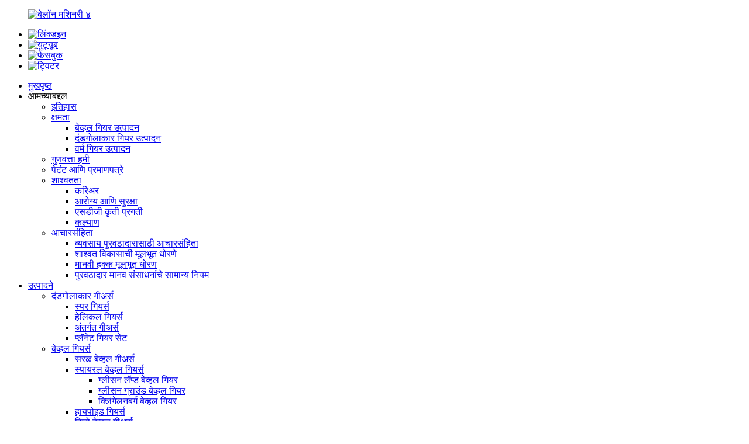

--- FILE ---
content_type: text/html
request_url: http://mr.belongear.com/straight-bevel-gears/
body_size: 20543
content:
<!DOCTYPE html> <html dir="ltr" lang="mr"> <head> <meta charset="UTF-8"/> <meta http-equiv="Content-Type" content="text/html; charset=UTF-8" />   <script>
    (function() {
      const ua = navigator.userAgent.toLowerCase();
      const isMobileUA = /android|iphone|ipad|ipod|blackberry|iemobile|opera mini/.test(ua);
      const isMobileScreen = window.innerWidth <= 992;
      const isMobile = isMobileUA && isMobileScreen;

      const mDomain = 'm.belongear.com';
      const currentHost = window.location.host.replace(/:\d+$/, ''); 

      if (isMobile && currentHost !== mDomain) {
    
        setTimeout(() => {
     
          window.location.href = `https://${mDomain}`;
        }, 100);
      }
    })();
  </script>   <!-- Google Tag Manager --> <script>(function(w,d,s,l,i){w[l]=w[l]||[];w[l].push({'gtm.start':
new Date().getTime(),event:'gtm.js'});var f=d.getElementsByTagName(s)[0],
j=d.createElement(s),dl=l!='dataLayer'?'&l='+l:'';j.async=true;j.src=
'https://www.googletagmanager.com/gtm.js?id='+i+dl;f.parentNode.insertBefore(j,f);
})(window,document,'script','dataLayer','GTM-WK34VQTW');</script> <!-- End Google Tag Manager --> <title>स्ट्रेट बेव्हल गियर्स फॅक्टरी - चीन स्ट्रेट बेव्हल गियर्स उत्पादक आणि पुरवठादार</title> <meta name="viewport" content="width=device-width,initial-scale=1,minimum-scale=1,maximum-scale=1,user-scalable=no"> <link rel="apple-touch-icon-precomposed" href=""> <meta name="format-detection" content="telephone=no"> <meta name="apple-mobile-web-app-capable" content="yes"> <script type="text/javascript">document.oncontextmenu=function(e){return false;}</script> <script src="https://cdn.globalso.com/lite-yt-embed.js"></script> <link href="https://cdn.globalso.com/lite-yt-embed.css" rel="stylesheet" onload="this.onload=null;this.rel='stylesheet'">  <meta name="apple-mobile-web-app-status-bar-style" content="black"> <link href="//cdn.globalso.com/belongear/style/global/style.css" rel="stylesheet" onload="this.onload=null;this.rel='stylesheet'"> <link href="//cdn.globalso.com/belongear/style/public/public.css" rel="stylesheet" onload="this.onload=null;this.rel='stylesheet'">  <link rel="shortcut icon" href="https://cdn.globalso.com/belongear/favicon1.ico" /> <meta name="keywords" itemprop="keywords" content="सरळ बेव्हल गियर" />   <meta name="description" content="स्ट्रेट बेव्हल गियर्स उत्पादक, कारखाना, चीनमधील पुरवठादार, आवश्यक असल्यास, आमच्या वेब पेज किंवा सेल्युलर फोन सल्लामसलत द्वारे आमच्याशी संपर्क साधण्यास मदत करण्यासाठी आपले स्वागत आहे, आम्हाला तुमची सेवा करण्यास आनंद होईल." /> <link href="//cdn.globalso.com/hide_search.css" rel="stylesheet"/><link href="//www.belongear.com/style/mr.html.css" rel="stylesheet"/><link rel="alternate" hreflang="mr" href="https://mr.belongear.com/" /><link rel="canonical" hreflang="mr" href="https://mr.belongear.com/straight-bevel-gears/" /></head> <body onselectstart="return false"> <!-- Google Tag Manager (noscript) --> <noscript><iframe src="https://www.googletagmanager.com/ns.html?id=GTM-WK34VQTW" height="0" width="0" style="display:none;visibility:hidden"></iframe></noscript> <!-- End Google Tag Manager (noscript) -->  <div class="container"> <header class="web_head">     <div class="layout">       <div class="header-top">         <figure class="logo"><a href="/">                 <img src="https://cdn.globalso.com/belongear/Belon-machinery4.png" alt="बेलॉन मशिनरी ४">                 </a></figure>         <div class="head-contact">           <ul class="foot_sns">                        <li><a target="_blank" href="https://www.linkedin.com/company/30955198/admin/dashboard/"><img src="https://cdn.globalso.com/belongear/linkedin.png" alt="लिंक्डइन"></a></li>                         <li><a target="_blank" href="https://www.youtube.com/@ShanghaiBelonMachineryColtd/videos"><img src="https://cdn.globalso.com/belongear/youtube.png" alt="युट्यूब"></a></li>                         <li><a target="_blank" href="https://www.facebook.com/belongear"><img src="https://cdn.globalso.com/belongear/facebook.png" alt="फेसबुक"></a></li>                         <li><a target="_blank" href="https://twitter.com/belongear"><img src="https://cdn.globalso.com/belongear/twitter.png" alt="ट्विटर"></a></li>                       </ul>         </div>       </div>       <nav class="nav_wrap">         <ul class="head_nav">         <li><a href="/">मुखपृष्ठ</a></li> <li><a>आमच्याबद्दल</a> <ul class="sub-menu"> 	<li><a href="/history/">इतिहास</a></li> 	<li><a href="/capabilities/">क्षमता</a> 	<ul class="sub-menu"> 		<li><a href="/bevel-gear-manufacturing-page/">बेव्हल गियर उत्पादन</a></li> 		<li><a href="/cylindrical-gear-manufacturing/">दंडगोलाकार गियर उत्पादन</a></li> 		<li><a href="/worm-gear-manufacturing-1/">वर्म गियर उत्पादन</a></li> 	</ul> </li> 	<li><a href="/quality-assurance/">गुणवत्ता हमी</a></li> 	<li><a href="/patents-certificates/">पेटंट आणि प्रमाणपत्रे</a></li> 	<li><a href="/sustainability/">शाश्वतता</a> 	<ul class="sub-menu"> 		<li><a href="/career/">करिअर</a></li> 		<li><a href="/health-and-safety/">आरोग्य आणि सुरक्षा</a></li> 		<li><a href="/sdgs-action-progress/">एसडीजी कृती प्रगती</a></li> 		<li><a href="/welfare/">कल्याण</a></li> 	</ul> </li> 	<li><a href="/code-of-conduct/">आचारसंहिता</a> 	<ul class="sub-menu"> 		<li><a href="/code-of-conduct-for-business-supplier/">व्यवसाय पुरवठादारासाठी आचारसंहिता</a></li> 		<li><a href="/fundamental-policies-of-sustainable-development/">शाश्वत विकासाची मूलभूत धोरणे</a></li> 		<li><a href="/human-rights-basic-policy/">मानवी हक्क मूलभूत धोरण</a></li> 		<li><a href="/general-rules-of-supplier-human-resources/">पुरवठादार मानव संसाधनांचे सामान्य नियम</a></li> 	</ul> </li> </ul> </li> <li class="current-menu-ancestor"><a href="/products/">उत्पादने</a> <ul class="sub-menu"> 	<li><a href="/cylindrical-gears/">दंडगोलाकार गीअर्स</a> 	<ul class="sub-menu"> 		<li><a href="/spur-gears/">स्पर गियर्स</a></li> 		<li><a href="/helical-gears/">हेलिकल गियर्स</a></li> 		<li><a href="/internal-gears/">अंतर्गत गीअर्स</a></li> 		<li><a href="/planet-gear-set/">प्लॅनेट गियर सेट</a></li> 	</ul> </li> 	<li class="current-menu-ancestor current-menu-parent"><a href="/bevel-gears/">बेव्हल गियर्स</a> 	<ul class="sub-menu"> 		<li class="nav-current"><a href="/straight-bevel-gears/">सरळ बेव्हल गीअर्स</a></li> 		<li><a href="/spiral-bevel-gears/">स्पायरल बेव्हल गियर्स</a> 		<ul class="sub-menu"> 			<li><a href="/gleason-lapped-bevel-gears/">ग्लीसन लॅप्ड बेव्हल गियर</a></li> 			<li><a href="/gleason-ground-bevel-gear/">ग्लीसन ग्राउंड बेव्हल गियर</a></li> 			<li><a href="/klingelnberg-bevel-gear-hard-cutting/">क्लिंगेलनबर्ग बेव्हल गियर</a></li> 		</ul> </li> 		<li><a href="/hypoid-gears/">हायपोइड गियर्स</a></li> 		<li><a href="/zero-bevel-gears/">झिरो बेव्हल गीअर्स</a></li> 		<li><a href="/miter-gears/">मीटर गियर्स</a></li> 	</ul> </li> 	<li><a href="/worm-gears/">वर्म गियर्स</a></li> 	<li><a href="/shafts/">शाफ्ट</a></li> </ul> </li> <li><a href="/applications/">अर्ज</a></li> <li><a>व्हिडिओ</a> <ul class="sub-menu"> 	<li><a href="/production-videos/">उत्पादन व्हिडिओ</a></li> 	<li><a href="/product-video/">उत्पादन व्हिडिओ</a></li> 	<li><a href="/documents-download/">कागदपत्रे डाउनलोड करा</a></li> </ul> </li> <li><a href="/news/">बातम्या</a> <ul class="sub-menu"> 	<li><a href="/news_catalog/industry-news/">उद्योग बातम्या</a></li> 	<li><a href="/news_catalog/blog/">ब्लॉग</a></li> </ul> </li> <li><a href="/contact-us/">आमच्याशी संपर्क साधा</a></li>       </ul>           <div class="change-language ensemble">   <div class="change-language-info">     <div class="change-language-title medium-title">        <div class="language-flag language-flag-en"><a href="https://www.belongear.com/"><b class="country-flag"></b><span>English</span> </a></div>        <b class="language-icon"></b>      </div> 	<div class="change-language-cont sub-content">         <div class="empty"></div>     </div>   </div> </div> <!--theme194-->        <div class="head-search">           <div class="head-search-form">             <form  action="/search.php" method="get">           <input class="search-ipt" type="text" placeholder="search..."  name="s" id="s" />           <input type="hidden" name="cat" value="490"/>           <input class="search-btn" type="submit"  id="searchsubmit" value="&#xf002;"/>         </form>           </div>           <div class="search-toggle"></div>         </div>       </nav>     </div>   </header> <section class="web_main page_main">   <div class="layout">     <aside class="aside">   <section class="aside-wrap">     <section class="side-widget">     <div class="side-tit-bar">       <h4 class="side-tit">श्रेणी</h4>     </div>     <ul class="side-cate">       <li><a href="/cylindrical-gears/">दंडगोलाकार गीअर्स</a> <ul class="sub-menu"> 	<li><a href="/spur-gears/">स्पर गियर्स</a></li> 	<li><a href="/helical-gears/">हेलिकल गियर्स</a></li> 	<li><a href="/internal-gears/">अंतर्गत गीअर्स</a></li> 	<li><a href="/planet-gear-set/">प्लॅनेट गियर सेट</a></li> </ul> </li> <li class="current-menu-ancestor current-menu-parent"><a href="/bevel-gears/">बेव्हल गियर्स</a> <ul class="sub-menu"> 	<li class="nav-current"><a href="/straight-bevel-gears/">सरळ बेव्हल गीअर्स</a></li> 	<li><a href="/spiral-bevel-gears/">स्पायरल बेव्हल गियर्स</a> 	<ul class="sub-menu"> 		<li><a href="/gleason-ground-bevel-gear/">ग्लीसन ग्राउंड बेव्हल गियर</a></li> 		<li><a href="/gleason-lapped-bevel-gears/">ग्लीसन लॅप्ड बेव्हल गियर</a></li> 		<li><a href="/klingelnberg-bevel-gear-hard-cutting/">क्लिंगेलनबर्ग बेव्हल गियर</a></li> 	</ul> </li> 	<li><a href="/zero-bevel-gears/">झिरो बेव्हल गीअर्स</a></li> 	<li><a href="/hypoid-gears/">हायपोइड गियर्स</a></li> 	<li><a href="/miter-gears/">मीटर गियर्स</a></li> </ul> </li> <li><a href="/worm-gears/">वर्म गियर्स</a></li> <li><a href="/shafts/">शाफ्ट</a></li>     </ul>   </section>   <div class="side-widget">     <div class="side-tit-bar">       <h2 class="side-tit">वैशिष्ट्यीकृत उत्पादने</h2>     </div>     <div class="side-product-items">       <div class="items_content">         <ul >                     <li class="side_product_item">             <figure> <a  class="item-img" href="/spur-gears-for-gearbox-reducer-product/"><img src="https://cdn.globalso.com/belongear/Spur-gear3-300x300.jpg" alt="गियरबॉक्स रिड्यूसरसाठी स्पर गियर्स"></a>               <figcaption>                 <div class="item_text"><a href="/spur-gears-for-gearbox-reducer-product/">गियरबॉक्स रिड्यूसरसाठी स्पर गियर्स</a></div>               </figcaption>             </figure>             <a href="/spur-gears-for-gearbox-reducer-product/" class="add-friend"></a> </li>                     <li class="side_product_item">             <figure> <a  class="item-img" href="/high-quality-hypoid-gear-spiral-bevel-gears-product/"><img src="https://cdn.globalso.com/belongear/fd63ce0eb694d7e2fc642ada0b760dd-300x300.png" alt="उच्च दर्जाचे हायपोइड गियर स्पायरल बेव्हल गियर्स"></a>               <figcaption>                 <div class="item_text"><a href="/high-quality-hypoid-gear-spiral-bevel-gears-product/">उच्च दर्जाचे हायपोइड गियर स्पायरल बेव्हल गियर्स</a></div>               </figcaption>             </figure>             <a href="/high-quality-hypoid-gear-spiral-bevel-gears-product/" class="add-friend"></a> </li>                     <li class="side_product_item">             <figure> <a  class="item-img" href="/straight-bevel-spur-gear-gearbox-4th-axis-gears-set-for-uav-product/"><img src="https://cdn.globalso.com/belongear/straight-spur-bevel-gear-300x300.jpg" alt="UAV साठी स्ट्रेट बेव्हल स्पर गियर गियरबॉक्स चौथा अॅक्सिस गिअर्स सेट"></a>               <figcaption>                 <div class="item_text"><a href="/straight-bevel-spur-gear-gearbox-4th-axis-gears-set-for-uav-product/">स्ट्रेट बेव्हल स्पर गियर गियरबॉक्स चौथा अ‍ॅक्सिस गिअर्स सेट ...</a></div>               </figcaption>             </figure>             <a href="/straight-bevel-spur-gear-gearbox-4th-axis-gears-set-for-uav-product/" class="add-friend"></a> </li>                     <li class="side_product_item">             <figure> <a  class="item-img" href="/case-hardening-worm-and-bronze-wheel-for-gearbox-product/"><img src="https://cdn.globalso.com/belongear/Worm-gear-set-300x300.png" alt="गिअरबॉक्ससाठी केस हार्डनिंग वर्म आणि कांस्य चाक"></a>               <figcaption>                 <div class="item_text"><a href="/case-hardening-worm-and-bronze-wheel-for-gearbox-product/">गिअरबॉक्ससाठी केस हार्डनिंग वर्म आणि कांस्य चाक</a></div>               </figcaption>             </figure>             <a href="/case-hardening-worm-and-bronze-wheel-for-gearbox-product/" class="add-friend"></a> </li>                     <li class="side_product_item">             <figure> <a  class="item-img" href="/heavy-load-spiral-bevel-gear-set-for-truck-automotive-gearbox-product/"><img src="https://cdn.globalso.com/belongear/Soiral-bevel-gear-296x300.jpg" alt="ट्रक ऑटोमोटिव्ह गिअरबॉक्ससाठी हेवी लोड स्पायरल बेव्हल गियर सेट"></a>               <figcaption>                 <div class="item_text"><a href="/heavy-load-spiral-bevel-gear-set-for-truck-automotive-gearbox-product/">ट्रक ऑटोमोटिव्हसाठी हेवी लोड स्पायरल बेव्हल गियर सेट...</a></div>               </figcaption>             </figure>             <a href="/heavy-load-spiral-bevel-gear-set-for-truck-automotive-gearbox-product/" class="add-friend"></a> </li>                     <li class="side_product_item">             <figure> <a  class="item-img" href="/planetary-spur-gear-drive-shaft-for-gearbox-motor-product/"><img src="https://cdn.globalso.com/belongear/Spur-gear3-300x300.png" alt="गिअरबॉक्स मोटरसाठी प्लॅनेटरी स्पर गियर ड्राइव्ह शाफ्ट"></a>               <figcaption>                 <div class="item_text"><a href="/planetary-spur-gear-drive-shaft-for-gearbox-motor-product/">गिअरबॉक्स मोटरसाठी प्लॅनेटरी स्पर गियर ड्राइव्ह शाफ्ट</a></div>               </figcaption>             </figure>             <a href="/planetary-spur-gear-drive-shaft-for-gearbox-motor-product/" class="add-friend"></a> </li>                     <li class="side_product_item">             <figure> <a  class="item-img" href="/spur-gear-oil-pump-gears-alloy-steel-for-reducer-product/"><img src="https://cdn.globalso.com/belongear/Spur-gears-300x300.jpg" alt="रिड्यूसरसाठी स्पर गियर ऑइल पंप गियर्स अलॉय स्टील"></a>               <figcaption>                 <div class="item_text"><a href="/spur-gear-oil-pump-gears-alloy-steel-for-reducer-product/">रिड्यूसरसाठी स्पर गियर ऑइल पंप गियर्स अलॉय स्टील</a></div>               </figcaption>             </figure>             <a href="/spur-gear-oil-pump-gears-alloy-steel-for-reducer-product/" class="add-friend"></a> </li>                     <li class="side_product_item">             <figure> <a  class="item-img" href="/manufacturers-copper-worm-gear-wheel-gears-non-standard-for-gearbox-product/"><img src="https://cdn.globalso.com/belongear/worm-gear-sets-300x300.png" alt="उत्पादक कॉपर वर्म गियर व्हील गिअर्स गिअरबॉक्ससाठी नॉन स्टँडर्ड"></a>               <figcaption>                 <div class="item_text"><a href="/manufacturers-copper-worm-gear-wheel-gears-non-standard-for-gearbox-product/">उत्पादक कॉपर वर्म गियर व्हील गियर्स नॉन स्टँड...</a></div>               </figcaption>             </figure>             <a href="/manufacturers-copper-worm-gear-wheel-gears-non-standard-for-gearbox-product/" class="add-friend"></a> </li>                     <li class="side_product_item">             <figure> <a  class="item-img" href="/steel-spur-half-sector-gear-pinion-units-for-uav-drone-reducer-product/"><img src="https://cdn.globalso.com/belongear/Sector-spur-gear-300x300.jpg" alt="यूएव्ही ड्रोन रिड्यूसरसाठी स्टील स्पर हाफ सेक्टर गियर पिनियन युनिट्स"></a>               <figcaption>                 <div class="item_text"><a href="/steel-spur-half-sector-gear-pinion-units-for-uav-drone-reducer-product/">UAV ड्रोसाठी स्टील स्पर हाफ सेक्टर गियर पिनियन युनिट्स...</a></div>               </figcaption>             </figure>             <a href="/steel-spur-half-sector-gear-pinion-units-for-uav-drone-reducer-product/" class="add-friend"></a> </li>                     <li class="side_product_item">             <figure> <a  class="item-img" href="/spur-gear-shaft-with-hole-gearbox-parts-for-uav-drone-product/"><img src="https://cdn.globalso.com/belongear/Spur-gear-for-drone-300x300.jpg" alt="UAV ड्रोनसाठी होल गियरबॉक्स पार्ट्ससह स्पर गियर शाफ्ट"></a>               <figcaption>                 <div class="item_text"><a href="/spur-gear-shaft-with-hole-gearbox-parts-for-uav-drone-product/">UAV ड्रोनसाठी होल गियरबॉक्स पार्ट्ससह स्पर गियर शाफ्ट</a></div>               </figcaption>             </figure>             <a href="/spur-gear-shaft-with-hole-gearbox-parts-for-uav-drone-product/" class="add-friend"></a> </li>                     <li class="side_product_item">             <figure> <a  class="item-img" href="/spur-gear-set-gearbox-parts-second-axis-gears-for-uav-drivetrain-drone-product/"><img src="https://cdn.globalso.com/belongear/spur-UAV-gear-300x300.jpg" alt="UAV ड्राइव्हट्रेन ड्रोनसाठी स्पर गियर सेट गिअरबॉक्स पार्ट्स सेकंड अॅक्सिस गिअर्स"></a>               <figcaption>                 <div class="item_text"><a href="/spur-gear-set-gearbox-parts-second-axis-gears-for-uav-drivetrain-drone-product/">UA साठी स्पर गियर सेट गिअरबॉक्स पार्ट्स सेकंड अॅक्सिस गिअर्स...</a></div>               </figcaption>             </figure>             <a href="/spur-gear-set-gearbox-parts-second-axis-gears-for-uav-drivetrain-drone-product/" class="add-friend"></a> </li>                     <li class="side_product_item">             <figure> <a  class="item-img" href="/steel-spur-gears-pinion-for-military-defense-industry-product/"><img src="https://cdn.globalso.com/belongear/Spur-gears-300x300.png" alt="लष्करी संरक्षण उद्योगासाठी स्टील स्पर गियर्स पिनियन"></a>               <figcaption>                 <div class="item_text"><a href="/steel-spur-gears-pinion-for-military-defense-industry-product/">लष्करी संरक्षण उद्योगासाठी स्टील स्पर गियर्स पिनियन</a></div>               </figcaption>             </figure>             <a href="/steel-spur-gears-pinion-for-military-defense-industry-product/" class="add-friend"></a> </li>                     <li class="side_product_item">             <figure> <a  class="item-img" href="/planetary-gear-ring-gears-for-robotic-product/"><img src="https://cdn.globalso.com/belongear/planetary-gear-for-robotic-300x300.png" alt="रोबोटिक कुत्र्यासाठी प्लॅनेटरी गियर रिंग गियर्स"></a>               <figcaption>                 <div class="item_text"><a href="/planetary-gear-ring-gears-for-robotic-product/">रोबोटिक कुत्र्यासाठी प्लॅनेटरी गियर रिंग गियर्स</a></div>               </figcaption>             </figure>             <a href="/planetary-gear-ring-gears-for-robotic-product/" class="add-friend"></a> </li>                     <li class="side_product_item">             <figure> <a  class="item-img" href="/spur-gear-for-drone-spur-reducer-product/"><img src="https://cdn.globalso.com/belongear/Spur-gear-for-drone1-300x300.png" alt="ड्राइव्हट्रेन ड्रोन स्पर रिड्यूसरसाठी स्पर गियर"></a>               <figcaption>                 <div class="item_text"><a href="/spur-gear-for-drone-spur-reducer-product/">ड्राइव्हट्रेन ड्रोन स्पर रिड्यूसरसाठी स्पर गियर</a></div>               </figcaption>             </figure>             <a href="/spur-gear-for-drone-spur-reducer-product/" class="add-friend"></a> </li>                     <li class="side_product_item">             <figure> <a  class="item-img" href="/spiral-hypoid-gearing-bevel-gears-for-agricultural-machinery-product/"><img src="https://cdn.globalso.com/belongear/Hypoid-bevel-gear-300x300.png" alt="कृषी यंत्रसामग्रीसाठी स्पायरल हायपॉइड गियरिंग बेव्हल गिअर्स"></a>               <figcaption>                 <div class="item_text"><a href="/spiral-hypoid-gearing-bevel-gears-for-agricultural-machinery-product/">कृषी उद्योगासाठी स्पायरल हायपॉइड गियरिंग बेव्हल गियर्स...</a></div>               </figcaption>             </figure>             <a href="/spiral-hypoid-gearing-bevel-gears-for-agricultural-machinery-product/" class="add-friend"></a> </li>                     <li class="side_product_item">             <figure> <a  class="item-img" href="/packing-machine-external-packaging-worm-gears-and-wheel-gear-product/"><img src="https://cdn.globalso.com/belongear/ca0563eb8894153de03419b27013aab.png" alt="उच्च दर्जाचे पॅकिंग मशीन बाह्य वर्म गिअर्स आणि व्हील गिअर"></a>               <figcaption>                 <div class="item_text"><a href="/packing-machine-external-packaging-worm-gears-and-wheel-gear-product/">उच्च दर्जाचे पॅकिंग मशीन बाह्य वर्म गिअर्स आणि...</a></div>               </figcaption>             </figure>             <a href="/packing-machine-external-packaging-worm-gears-and-wheel-gear-product/" class="add-friend"></a> </li>                     <li class="side_product_item">             <figure> <a  class="item-img" href="/forged-steel-reducer-gearbox-transmission-main-drive-pinion-spur-gear-product/"><img src="https://cdn.globalso.com/belongear/Spur-gear-300x300.png" alt="बनावट स्टील रिड्यूसर गियरबॉक्स ट्रान्समिशन मेन ड्राइव्ह पिनियन स्पर गियर"></a>               <figcaption>                 <div class="item_text"><a href="/forged-steel-reducer-gearbox-transmission-main-drive-pinion-spur-gear-product/">बनावट स्टील रिड्यूसर गियरबॉक्स ट्रान्समिशन मेन ड्राइव्ह...</a></div>               </figcaption>             </figure>             <a href="/forged-steel-reducer-gearbox-transmission-main-drive-pinion-spur-gear-product/" class="add-friend"></a> </li>                     <li class="side_product_item">             <figure> <a  class="item-img" href="/high-precision-cnc-planetary-spur-gear-set-micro-gears-for-drone-accessories-product/"><img src="https://cdn.globalso.com/belongear/spur-gear-for-drones-1-300x300.png" alt="ड्रोन अॅक्सेसरीजसाठी उच्च अचूक सीएनसी प्लॅनेटरी स्पर गियर सेट मायक्रो गिअर्स"></a>               <figcaption>                 <div class="item_text"><a href="/high-precision-cnc-planetary-spur-gear-set-micro-gears-for-drone-accessories-product/">उच्च अचूकता सीएनसी प्लॅनेटरी स्पर गियर सेट मायक्रो गिया...</a></div>               </figcaption>             </figure>             <a href="/high-precision-cnc-planetary-spur-gear-set-micro-gears-for-drone-accessories-product/" class="add-friend"></a> </li>                   </ul>       </div>     </div>   </div>       </section> </aside>    <section class="main">     <nav class="path_bar">           <h1 class="title">सरळ बेव्हल गीअर्स</h1>           <ul class="path_nav">              <li> <a itemprop="breadcrumb" href="/">मुखपृष्ठ</a></li><li> <a itemprop="breadcrumb" href="/products/" title="Products">उत्पादने</a> </li><li> <a itemprop="breadcrumb" href="/bevel-gears/" title="Bevel Gears">बेव्हल गियर्स</a> </li><li> <a href="#">सरळ बेव्हल गीअर्स</a></li>           </ul>         </nav>       <div class="product-list">   <ul class="product_list_items">    <li class="product_list_item">             <figure>               <span class="item_img"><img src="https://cdn.globalso.com/belongear/Straight-bevel-gear-300x300.jpg" alt="यांत्रिक शेती यंत्रासाठी सरळ दात पिनियन स्पर बेव्हल गियर"><a href="/straight-tooth-pinion-spur-bevel-gear-for-mechanical-agriculture-machine-product/" title="Straight Tooth Pinion Spur Bevel Gear for Mechanical Agriculture Machine"></a> </span>               <figcaption> 			  <div class="item_information">                      <h3 class="item_title"><a href="/straight-tooth-pinion-spur-bevel-gear-for-mechanical-agriculture-machine-product/" title="Straight Tooth Pinion Spur Bevel Gear for Mechanical Agriculture Machine">यांत्रिक शेती यंत्रासाठी सरळ दात पिनियन स्पर बेव्हल गियर</a></h3>                 <div class="item_info"><p><span style="font-family: arial, helvetica, sans-serif; font-size: medium;">यांत्रिक शेती यंत्रासाठी सरळ दात पिनियन स्पर बेव्हल गियर<br />हे स्ट्रेट बेव्हल गियर औद्योगिक गिअरबॉक्स अनुप्रयोगांसाठी डिझाइन केले आहे ज्यांना उच्च अचूकता आणि कार्यक्षम पॉवर ट्रान्समिशनची आवश्यकता असते. यात उच्च शक्तीचे स्टील बांधकाम आणि इष्टतम कामगिरी आणि टिकाऊपणासाठी अचूक मशीनिंग आहे. गियरचे टूथ प्रोफाइल गुळगुळीत आणि शांत ऑपरेशन सुनिश्चित करते, ज्यामुळे ते औद्योगिक यंत्रसामग्री आणि उपकरणांमध्ये वापरण्यासाठी आदर्श बनते.<br />साहित्य: 18CrNiMo7-6. DIN 8-9</span></p> </div>                 </div>                 <div class="product_btns">                   <a href="javascript:" class="priduct_btn_inquiry add_email12">चौकशी</a><a href="/straight-tooth-pinion-spur-bevel-gear-for-mechanical-agriculture-machine-product/" class="priduct_btn_detail">तपशील</a>                 </div>               </figcaption>             </figure>           </li>    <li class="product_list_item">             <figure>               <span class="item_img"><img src="https://cdn.globalso.com/belongear/Straight-ring-gear-300x300.png" alt="खाण उद्योग गियरबॉक्ससाठी मोठे मॉड्यूलस स्टील स्ट्रेट बेव्हल व्हील गियर्स"><a href="/big-modulus-steel-straight-bevel-wheel-gears-for-mining-industry-gearbox-product/" title="Big Modulus Steel Straight Bevel Wheel Gears for Mining Industry Gearbox"></a> </span>               <figcaption> 			  <div class="item_information">                      <h3 class="item_title"><a href="/big-modulus-steel-straight-bevel-wheel-gears-for-mining-industry-gearbox-product/" title="Big Modulus Steel Straight Bevel Wheel Gears for Mining Industry Gearbox">खाण उद्योग गियरबॉक्ससाठी मोठे मॉड्यूलस स्टील स्ट्रेट बेव्हल व्हील गियर्स</a></h3>                 <div class="item_info"><p><span style="font-family: arial, helvetica, sans-serif; font-size: medium;">खाण उद्योग गियरबॉक्ससाठी मोठे मॉड्यूलस स्टील स्ट्रेट बेव्हल व्हील गियर्स</span></p> <p><span style="font-family: arial, helvetica, sans-serif; font-size: medium;">खाण उद्योगासाठी स्ट्रेट बेव्हल व्हील गिअर्स बेलॉन गियर उच्च दर्जाचे, कस्टम इंजिनिअर केलेले बेव्हल व्हील गिअर्स प्रदान करतात जे खाण उपकरणांच्या मागणीच्या गरजांसाठी डिझाइन केलेले आहेत. आमचे गिअर्स असाधारण ताकद, पोशाख प्रतिरोध आणि दीर्घ सेवा आयुष्य प्रदान करतात, जड भार आणि कठोर परिस्थितीत विश्वसनीय कामगिरी सुनिश्चित करतात. प्रगत सीएनसी मशीनिंग आणि कठोर गुणवत्ता नियंत्रणासह, आम्ही एजीएमए, आयएसओ आणि डीआयएन सारख्या आंतरराष्ट्रीय मानकांची पूर्तता करणारे गिअर्स तयार करतो. नवीन उपकरणे असोत किंवा बदली भाग असोत, आमचे स्ट्रेट बेव्हल व्हील गिअर्स खाणकाम सुरळीत चालू ठेवण्यासाठी कार्यक्षमता, टिकाऊपणा आणि अचूकतेची हमी देतात.</span></p> </div>                 </div>                 <div class="product_btns">                   <a href="javascript:" class="priduct_btn_inquiry add_email12">चौकशी</a><a href="/big-modulus-steel-straight-bevel-wheel-gears-for-mining-industry-gearbox-product/" class="priduct_btn_detail">तपशील</a>                 </div>               </figcaption>             </figure>           </li>    <li class="product_list_item">             <figure>               <span class="item_img"><img src="https://cdn.globalso.com/belongear/straight-bevel-gear6-300x300.jpg" alt="खाण उपकरण गियरबॉक्ससाठी हाय स्पीड रेशो स्ट्रेट बेव्हल गियर"><a href="/high-speed-ratio-straight-bevel-gear-for-mining-equipment-gearbox-product/" title="High Speed Ratio Straight Bevel Gear for Mining Equipment Gearbox"></a> </span>               <figcaption> 			  <div class="item_information">                      <h3 class="item_title"><a href="/high-speed-ratio-straight-bevel-gear-for-mining-equipment-gearbox-product/" title="High Speed Ratio Straight Bevel Gear for Mining Equipment Gearbox">खाण उपकरण गियरबॉक्ससाठी हाय स्पीड रेशो स्ट्रेट बेव्हल गियर</a></h3>                 <div class="item_info"><p><span style="font-family: arial, helvetica, sans-serif; font-size: medium;">हा स्ट्रेट बेव्हल गियर सेट उच्च शक्ती आणि टिकाऊपणा आवश्यक असलेल्या हेवी ड्युटी मायनिंग उपकरणांमध्ये वापरण्यासाठी डिझाइन केला आहे. हा गियर सेट उच्च-गुणवत्तेच्या साहित्यापासून बनलेला आहे आणि कठोर परिस्थितीत इष्टतम कामगिरीसाठी अचूकपणे मशीन केलेला आहे. त्याचे टूथ प्रोफाइल कार्यक्षम पॉवर ट्रान्समिशन आणि सुरळीत ऑपरेशन सुनिश्चित करते, ज्यामुळे ते बांधकाम उपकरणे आणि यंत्रसामग्रीमध्ये वापरण्यासाठी आदर्श बनते.</span></p> </div>                 </div>                 <div class="product_btns">                   <a href="javascript:" class="priduct_btn_inquiry add_email12">चौकशी</a><a href="/high-speed-ratio-straight-bevel-gear-for-mining-equipment-gearbox-product/" class="priduct_btn_detail">तपशील</a>                 </div>               </figcaption>             </figure>           </li>    <li class="product_list_item">             <figure>               <span class="item_img"><img src="https://cdn.globalso.com/belongear/Straight-bevel-gear-300x300.png" alt="गियरबॉक्ससाठी उच्च दर्जाचे स्टील स्ट्रेट बेव्हल गियर पिनियन"><a href="/high-quality-steel-straight-bevel-gear-pinion-for-gearbox-product/" title="High Quality Steel Straight Bevel Gear Pinion for Gearbox"></a> </span>               <figcaption> 			  <div class="item_information">                      <h3 class="item_title"><a href="/high-quality-steel-straight-bevel-gear-pinion-for-gearbox-product/" title="High Quality Steel Straight Bevel Gear Pinion for Gearbox">गियरबॉक्ससाठी उच्च दर्जाचे स्टील स्ट्रेट बेव्हल गियर पिनियन</a></h3>                 <div class="item_info"><p><span style="font-family: arial, helvetica, sans-serif; font-size: medium;">हे स्ट्रेट बेव्हल गियर औद्योगिक गिअरबॉक्स अनुप्रयोगांसाठी डिझाइन केले आहे ज्यांना उच्च अचूकता आणि कार्यक्षम पॉवर ट्रान्समिशनची आवश्यकता असते. यात उच्च शक्तीचे स्टील बांधकाम आणि इष्टतम कामगिरी आणि टिकाऊपणासाठी अचूक मशीनिंग आहे. गियरचे टूथ प्रोफाइल गुळगुळीत आणि शांत ऑपरेशन सुनिश्चित करते, ज्यामुळे ते औद्योगिक यंत्रसामग्री आणि उपकरणांमध्ये वापरण्यासाठी आदर्श बनते.<br />साहित्य: 18CrNiMo7-6. DIN 8-9</span></p> <p>&nbsp;</p> <p>&nbsp;</p> </div>                 </div>                 <div class="product_btns">                   <a href="javascript:" class="priduct_btn_inquiry add_email12">चौकशी</a><a href="/high-quality-steel-straight-bevel-gear-pinion-for-gearbox-product/" class="priduct_btn_detail">तपशील</a>                 </div>               </figcaption>             </figure>           </li>    <li class="product_list_item">             <figure>               <span class="item_img"><img src="https://cdn.globalso.com/belongear/straight-Bevel-Gear-1-300x300.jpg" alt="मायनिंग मॅनचाइन गिअरबॉक्समध्ये स्ट्रेट कट बेव्हल गियर मेकॅनिझम uesd"><a href="/straight-cut-bevel-gear-mechanism-uesd-in-mining-manchine-gearbox-product/" title="Straight cut bevel gear mechanism uesd in mining manchine gearbox"></a> </span>               <figcaption> 			  <div class="item_information">                      <h3 class="item_title"><a href="/straight-cut-bevel-gear-mechanism-uesd-in-mining-manchine-gearbox-product/" title="Straight cut bevel gear mechanism uesd in mining manchine gearbox">मायनिंग मॅनचाइन गिअरबॉक्समध्ये स्ट्रेट कट बेव्हल गियर मेकॅनिझम uesd</a></h3>                 <div class="item_info"><p><span style="font-family: arial, helvetica, sans-serif; font-size: medium;">खाण उद्योगात, मागणी असलेल्या परिस्थिती आणि विश्वासार्ह आणि कार्यक्षम पॉवर ट्रान्समिशनची गरज असल्यामुळे गिअरबॉक्सेस हे विविध मशीन्सचे महत्त्वाचे घटक असतात. बेव्हल गियर मेकॅनिझम, एका कोनात छेदणाऱ्या शाफ्टमध्ये पॉवर ट्रान्समिट करण्याची क्षमता असलेले, खाण यंत्रसामग्री गिअरबॉक्सेसमध्ये विशेषतः उपयुक्त आहे.</span></p> <p><span style="font-family: arial, helvetica, sans-serif; font-size: medium;">खाणकामाच्या वातावरणात सामान्यतः आढळणाऱ्या कठीण परिस्थितीत उपकरणे प्रभावीपणे कार्य करू शकतील याची खात्री करण्यात ते महत्त्वाची भूमिका बजावते.</span></p> <p><span style="font-family: arial, helvetica, sans-serif; font-size: medium;"> </span></p> </div>                 </div>                 <div class="product_btns">                   <a href="javascript:" class="priduct_btn_inquiry add_email12">चौकशी</a><a href="/straight-cut-bevel-gear-mechanism-uesd-in-mining-manchine-gearbox-product/" class="priduct_btn_detail">तपशील</a>                 </div>               </figcaption>             </figure>           </li>    <li class="product_list_item">             <figure>               <span class="item_img"><img src="https://cdn.globalso.com/belongear/Straight-bevel-gear-shaft-for-boat--300x300.jpg" alt="२० दात ३० ४० ६० बोटीसाठी सरळ ट्रान्समिशन बेव्हल गियर शाफ्ट"><a href="/bevel-gear-shaft-for-boat-product/" title="20 Teeth 30 40 60 Straight Transmission Bevel gear shaft for boat"></a> </span>               <figcaption> 			  <div class="item_information">                      <h3 class="item_title"><a href="/bevel-gear-shaft-for-boat-product/" title="20 Teeth 30 40 60 Straight Transmission Bevel gear shaft for boat">२० दात ३० ४० ६० बोटीसाठी सरळ ट्रान्समिशन बेव्हल गियर शाफ्ट</a></h3>                 <div class="item_info"><p><span style="font-size: small;">बेव्हल गियर शाफ्ट हे सागरी उद्योगात, विशेषतः बोटी आणि जहाजांच्या प्रणोदन प्रणालींमध्ये अविभाज्य घटक आहेत. ते इंजिनला प्रोपेलरशी जोडणाऱ्या ट्रान्समिशन सिस्टममध्ये वापरले जातात, ज्यामुळे कार्यक्षम पॉवर ट्रान्सफर आणि जहाजाच्या वेग आणि दिशेवर नियंत्रण मिळते.</span> <span style="font-size: small;">हे मुद्दे बोटींच्या कार्यक्षमतेत आणि कामगिरीमध्ये बेव्हल गियर शाफ्टचे महत्त्व अधोरेखित करतात, कार्यक्षम पॉवर ट्रान्समिशन आणि कंट्रोल सिस्टममध्ये त्यांची भूमिका अधोरेखित करतात.</span></p> </div>                 </div>                 <div class="product_btns">                   <a href="javascript:" class="priduct_btn_inquiry add_email12">चौकशी</a><a href="/bevel-gear-shaft-for-boat-product/" class="priduct_btn_detail">तपशील</a>                 </div>               </figcaption>             </figure>           </li>    <li class="product_list_item">             <figure>               <span class="item_img"><img src="https://cdn.globalso.com/belongear/Straight-bevel-gear-for-agiricuture-300x300.jpg" alt="शेतीसाठी फोर्जिंग प्लॅनिंग ग्राइंडिंग स्ट्रेट बेव्हल गियर मॅन्युफॅक्चरिंग सेट"><a href="/straight-bevel-gear-manufacturing-set-for-agriculture-product/" title="Forging planning grinding straight bevel gear manufacturing set for agriculture"></a> </span>               <figcaption> 			  <div class="item_information">                      <h3 class="item_title"><a href="/straight-bevel-gear-manufacturing-set-for-agriculture-product/" title="Forging planning grinding straight bevel gear manufacturing set for agriculture">शेतीसाठी फोर्जिंग प्लॅनिंग ग्राइंडिंग स्ट्रेट बेव्हल गियर मॅन्युफॅक्चरिंग सेट</a></h3>                 <div class="item_info"><p><span style="font-size: small;">सरळ बेव्हल गीअर्स हे कृषी यंत्रसामग्रीमधील अविभाज्य घटक आहेत, जे त्यांच्या कार्यक्षमता, साधेपणा आणि टिकाऊपणासाठी ओळखले जातात. ते छेदणाऱ्या शाफ्टमध्ये शक्ती प्रसारित करण्यासाठी डिझाइन केलेले आहेत, सामान्यत: 90-अंशाच्या कोनात, आणि त्यांच्या सरळ परंतु टॅपर्ड दातांनी वैशिष्ट्यीकृत आहेत जे आत वाढवल्यास पिच कोन एपेक्स म्हणून ओळखल्या जाणाऱ्या सामान्य बिंदूवर एकमेकांना छेदतील.</span></p> </div>                 </div>                 <div class="product_btns">                   <a href="javascript:" class="priduct_btn_inquiry add_email12">चौकशी</a><a href="/straight-bevel-gear-manufacturing-set-for-agriculture-product/" class="priduct_btn_detail">तपशील</a>                 </div>               </figcaption>             </figure>           </li>    <li class="product_list_item">             <figure>               <span class="item_img"><img src="https://cdn.globalso.com/belongear/straight-bevel-gear-for-boat-1-300x300.jpg" alt="बोटीमध्ये वापरल्या जाणाऱ्या दंडगोलाकार सरळ बेव्हल गियर शाफ्टची रचना करा"><a href="/straight-bevel-gear-used-in-boat-product/" title="Design cylindrical straight bevel gear shaft used in boat"></a> </span>               <figcaption> 			  <div class="item_information">                      <h3 class="item_title"><a href="/straight-bevel-gear-used-in-boat-product/" title="Design cylindrical straight bevel gear shaft used in boat">बोटीमध्ये वापरल्या जाणाऱ्या दंडगोलाकार सरळ बेव्हल गियर शाफ्टची रचना करा</a></h3>                 <div class="item_info"><p><span style="font-family: arial, helvetica, sans-serif; font-size: medium;">बोटीमध्ये वापरल्या जाणाऱ्या दंडगोलाकार सरळ बेव्हल गियर शाफ्टची रचना,<span style="color: #0000ff;">दंडगोलाकार गियर</span>सेटला सहसा फक्त गीअर्स म्हणून संबोधले जाते, ज्यामध्ये दोन किंवा अधिक दंडगोलाकार गीअर्स असतात ज्यांचे दात एकमेकांशी जोडलेले असतात आणि फिरत्या शाफ्टमध्ये गती आणि शक्ती प्रसारित करतात. हे गीअर्स विविध यांत्रिक प्रणालींमध्ये आवश्यक घटक आहेत, ज्यात गिअरबॉक्स, ऑटोमोटिव्ह ट्रान्समिशन, औद्योगिक यंत्रसामग्री आणि बरेच काही समाविष्ट आहे.</span></p> <p><span style="font-family: arial, helvetica, sans-serif; font-size: medium;">दंडगोलाकार गियर सेट हे विविध प्रकारच्या यांत्रिक प्रणालींमध्ये बहुमुखी आणि आवश्यक घटक आहेत, जे असंख्य अनुप्रयोगांमध्ये कार्यक्षम पॉवर ट्रान्समिशन आणि गती नियंत्रण प्रदान करतात.</span></p> </div>                 </div>                 <div class="product_btns">                   <a href="javascript:" class="priduct_btn_inquiry add_email12">चौकशी</a><a href="/straight-bevel-gear-used-in-boat-product/" class="priduct_btn_detail">तपशील</a>                 </div>               </figcaption>             </figure>           </li>    <li class="product_list_item">             <figure>               <span class="item_img"><img src="https://cdn.globalso.com/belongear/straight-bevel-for-agriculture--300x300.jpg" alt="शेतीमध्ये वापरले जाणारे सरळ बेव्हल गियर"><a href="/straight-bevel-gear-used-in-agriculture-product/" title="Straight bevel gear used in agriculture"></a> </span>               <figcaption> 			  <div class="item_information">                      <h3 class="item_title"><a href="/straight-bevel-gear-used-in-agriculture-product/" title="Straight bevel gear used in agriculture">शेतीमध्ये वापरले जाणारे सरळ बेव्हल गियर</a></h3>                 <div class="item_info"><p><span style="font-size: small;">कृषी यंत्रसामग्रीच्या, विशेषतः ट्रॅक्टरच्या ट्रान्समिशन सिस्टीममध्ये स्ट्रेट बेव्हल गिअर्स हे एक आवश्यक घटक आहेत. ते इंजिनमधून चाकांमध्ये पॉवर ट्रान्सफर करण्यासाठी डिझाइन केलेले आहेत, ज्यामुळे कार्यक्षम आणि सुरळीत पॉवर ट्रान्समिशन सुनिश्चित होते. साधेपणा आणि परिणामकारकता<a title="straight-bevel-gears" href="/straight-bevel-gears/" target="_blank"><span style="color: #3366ff;">सरळ बेव्हल गीअर्स</span></a>कृषी यंत्रसामग्रीच्या तीव्र मागणीसाठी त्यांना योग्य बनवा. हे गीअर्स त्यांच्या सरळ दातांनी वैशिष्ट्यीकृत आहेत, जे शेतीमध्ये अनेकदा येणाऱ्या कठोर परिस्थितीत उत्पादन प्रक्रिया आणि विश्वासार्ह कामगिरी सुलभ करण्यास अनुमती देतात.</span></p> </div>                 </div>                 <div class="product_btns">                   <a href="javascript:" class="priduct_btn_inquiry add_email12">चौकशी</a><a href="/straight-bevel-gear-used-in-agriculture-product/" class="priduct_btn_detail">तपशील</a>                 </div>               </figcaption>             </figure>           </li>    <li class="product_list_item">             <figure>               <span class="item_img"><img src="https://cdn.globalso.com/belongear/logo-水印-1-300x300.jpg" alt="शेतीसाठी कार्बराइज्ड क्वेंचिंग टेम्परिंग स्ट्रेट बेव्हल गियर"><a href="/straight-bevel-gear-for-agriculture-product/" title="Carburized Quenching Tempering straight bevel gear for agriculture"></a> </span>               <figcaption> 			  <div class="item_information">                      <h3 class="item_title"><a href="/straight-bevel-gear-for-agriculture-product/" title="Carburized Quenching Tempering straight bevel gear for agriculture">शेतीसाठी कार्बराइज्ड क्वेंचिंग टेम्परिंग स्ट्रेट बेव्हल गियर</a></h3>                 <div class="item_info"><p><span style="font-size: medium; font-family: arial, helvetica, sans-serif;">सरळ बेव्हल गिअर्स कृषी यंत्रसामग्रीमध्ये महत्त्वाची भूमिका बजावू शकतात कारण त्यांच्याकडे काटकोनात कार्यक्षमतेने शक्ती प्रसारित करण्याची क्षमता असते, जी बहुतेकदा विविध शेती उपकरणांमध्ये आवश्यक असते. हे लक्षात ठेवणे महत्त्वाचे आहे की<a title="straight-bevel-gears" href="/straight-bevel-gears/" target="_blank"><span style="color: #3366ff;">सरळ बेव्हल गीअर्स</span> </a>हे बहुमुखी आहेत आणि विविध कृषी अनुप्रयोगांमध्ये आढळू शकतात, विशिष्ट वापर यंत्रसामग्रीच्या आवश्यकता आणि केल्या जाणाऱ्या कामांवर अवलंबून असेल. कृषी यंत्रसामग्रीसाठी या गीअर्सचे ऑप्टिमायझेशन बहुतेकदा त्यांचे आकारमान कमी करण्यावर, स्कोअरिंगला त्यांचा प्रतिकार वाढवण्यावर आणि सुरळीत आणि शांत ऑपरेशन सुनिश्चित करण्यासाठी संपर्क गुणोत्तर सुधारण्यावर लक्ष केंद्रित करते.</span></p> </div>                 </div>                 <div class="product_btns">                   <a href="javascript:" class="priduct_btn_inquiry add_email12">चौकशी</a><a href="/straight-bevel-gear-for-agriculture-product/" class="priduct_btn_detail">तपशील</a>                 </div>               </figcaption>             </figure>           </li>    <li class="product_list_item">             <figure>               <span class="item_img"><img src="https://cdn.globalso.com/belongear/logo-水印1-300x300.jpg" alt="इलेक्ट्रिकल टूलसाठी सरळ बेव्हल गियर"><a href="/straight-bevel-gear-for-electrical-tool-product/" title="Straight bevel gear for electrical tool"></a> </span>               <figcaption> 			  <div class="item_information">                      <h3 class="item_title"><a href="/straight-bevel-gear-for-electrical-tool-product/" title="Straight bevel gear for electrical tool">इलेक्ट्रिकल टूलसाठी सरळ बेव्हल गियर</a></h3>                 <div class="item_info"><p><span style="font-size: medium;">स्ट्रेट बेव्हल गिअर्स हे एक प्रकारचे यांत्रिक घटक आहेत जे बहुतेकदा विद्युत उपकरणांमध्ये 90-अंशाच्या कोनात छेदणाऱ्या शाफ्टमध्ये शक्ती आणि गती हस्तांतरित करण्यासाठी वापरले जातात.</span><span style="font-size: medium;">हे महत्त्वाचे मुद्दे मी तुमच्यासोबत शेअर करू इच्छितो: डिझाइन, कार्य, साहित्य, उत्पादन, देखभाल, अनुप्रयोग, फायदे आणि तोटे.</span><span style="font-size: medium;">जर तुम्हाला विशिष्ट माहिती हवी असेल तर</span><span style="font-size: medium;">कसे</span><span style="font-size: medium;">इलेक्ट्रिकल टूल्ससाठी सरळ बेव्हल गिअर्स डिझाइन करण्यासाठी, निवडण्यासाठी किंवा देखभाल करण्यासाठी, किंवा तुमच्या मनात एखादा विशिष्ट अनुप्रयोग असल्यास, अधिक तपशील प्रदान करण्यास मोकळ्या मनाने. जेणेकरून मी तुम्हाला अधिक मदत करू शकेन.</span></p> </div>                 </div>                 <div class="product_btns">                   <a href="javascript:" class="priduct_btn_inquiry add_email12">चौकशी</a><a href="/straight-bevel-gear-for-electrical-tool-product/" class="priduct_btn_detail">तपशील</a>                 </div>               </figcaption>             </figure>           </li>    <li class="product_list_item">             <figure>               <span class="item_img"><img src="https://cdn.globalso.com/belongear/straight-bevel-gear-11-300x300.jpg" alt="प्रिसिजन पॉवरमध्ये स्ट्रेट बेव्हल गियर रिड्यूसर तंत्रज्ञान"><a href="/straight-reducer-gear-technology-in-precision-power-product/" title="Straight Bevel Gear Reducer Technology in Precision Power"></a> </span>               <figcaption> 			  <div class="item_information">                      <h3 class="item_title"><a href="/straight-reducer-gear-technology-in-precision-power-product/" title="Straight Bevel Gear Reducer Technology in Precision Power">प्रिसिजन पॉवरमध्ये स्ट्रेट बेव्हल गियर रिड्यूसर तंत्रज्ञान</a></h3>                 <div class="item_info"><p><span style="font-family: arial, helvetica, sans-serif; font-size: medium;">कार्यक्षमतेसाठी डिझाइन केलेले, स्ट्रेट बेव्हल कॉन्फिगरेशन पॉवर ट्रान्सफरला अनुकूल करते, घर्षण कमी करते आणि अखंड ऑपरेशन सुनिश्चित करते. अत्याधुनिक फोर्जिंग तंत्रज्ञानासह तयार केलेले, आमचे उत्पादन निर्दोष एकरूपतेची हमी देते. अचूक इंजिनिअर केलेले टूथ प्रोफाइल संपर्क जास्तीत जास्त करतात, झीज आणि आवाज कमी करताना कार्यक्षम पॉवर ट्रान्सफर सुलभ करतात. ऑटोमोटिव्हपासून औद्योगिक यंत्रसामग्रीपर्यंत, उद्योगांमध्ये बहुमुखी, जिथे अचूकता आणि विश्वासार्हता सर्वोपरि आहे.</span></p> </div>                 </div>                 <div class="product_btns">                   <a href="javascript:" class="priduct_btn_inquiry add_email12">चौकशी</a><a href="/straight-reducer-gear-technology-in-precision-power-product/" class="priduct_btn_detail">तपशील</a>                 </div>               </figcaption>             </figure>           </li>          </ul>          <div class="page_bar">         <div class="pages"><a href='/straight-bevel-gears/' class='current'>1</a><a href='/straight-bevel-gears/page/2/'>2</a><a href="/straight-bevel-gears/page/2/" >पुढे ></a><a href='/straight-bevel-gears/page/2/' class='extend' title='The Last Page'>>></a> <span class='current2'>पृष्ठ १ / २</span></div>       </div>       </div>            </section>   </div> </section>   <footer class="web_footer" >     <section class="layout">       <div class="foor_service">       <div class="foot_item foot_company_info wow" data-wow-delay=".7s" data-wow-duration=".8s">           <h2 class="fot_tit">माहिती</h2>           <div class="foot_cont">             <ul class="foot_nav">              <li><a href="/products/">उत्पादने</a></li> <li><a href="/applications/">अर्ज</a></li> <li><a href="/production-videos/">उत्पादन व्हिडिओ</a></li> <li><a href="/product-video/">उत्पादन व्हिडिओ</a></li> <li><a href="/documents-download/">कागदपत्रे डाउनलोड करा</a></li> <li><a href="/news/">बातम्या</a></li> <li><a href="/news_catalog/industry-news/">उद्योग बातम्या</a></li> <li><a href="/news_catalog/blog/">ब्लॉग</a></li> <li><a href="/contact-us/">आमच्याशी संपर्क साधा</a></li>             </ul>                 </div>         </div>                  <div class="foot_item foot_company_info wow" data-wow-delay=".7s" data-wow-duration=".8s">           <h2 class="fot_tit">उत्पादन वर्ग</h2>           <div class="foot_cont">             <ul class="foot_nav">              <li><a href="/cylindrical-gears/">दंडगोलाकार गीअर्स</a> <ul class="sub-menu"> 	<li><a href="/spur-gears/">स्पर गियर्स</a></li> 	<li><a href="/helical-gears/">हेलिकल गियर्स</a></li> 	<li><a href="/internal-gears/">अंतर्गत गीअर्स</a></li> 	<li><a href="/planet-gear-set/">प्लॅनेट गियर सेट</a></li> </ul> </li> <li class="current-menu-ancestor current-menu-parent"><a href="/bevel-gears/">बेव्हल गियर्स</a> <ul class="sub-menu"> 	<li class="nav-current"><a href="/straight-bevel-gears/">सरळ बेव्हल गीअर्स</a></li> 	<li><a href="/spiral-bevel-gears/">स्पायरल बेव्हल गियर्स</a> 	<ul class="sub-menu"> 		<li><a href="/gleason-ground-bevel-gear/">ग्लीसन ग्राउंड बेव्हल गियर</a></li> 		<li><a href="/gleason-lapped-bevel-gears/">ग्लीसन लॅप्ड बेव्हल गियर</a></li> 		<li><a href="/klingelnberg-bevel-gear-hard-cutting/">क्लिंगेलनबर्ग बेव्हल गियर</a></li> 	</ul> </li> 	<li><a href="/zero-bevel-gears/">झिरो बेव्हल गीअर्स</a></li> 	<li><a href="/hypoid-gears/">हायपोइड गियर्स</a></li> 	<li><a href="/miter-gears/">मीटर गियर्स</a></li> </ul> </li> <li><a href="/worm-gears/">वर्म गियर्स</a></li> <li><a href="/shafts/">शाफ्ट</a></li>             </ul>                 </div>         </div>            <div class="foot_item foot_company_info wow" data-wow-delay=".7s" data-wow-duration=".8s">           <h2 class="fot_tit">आमच्याबद्दल</h2>           <div class="foot_cont">             <ul class="foot_nav">              <li><a href="/history/">इतिहास</a></li> <li><a href="/capabilities/">क्षमता</a></li> <li><a href="/bevel-gear-manufacturing-page/">बेव्हल गियर उत्पादन</a></li> <li><a href="/cylindrical-gear-manufacturing/">दंडगोलाकार गियर उत्पादन</a></li> <li><a href="/worm-gear-manufacturing-1/">वर्म गियर उत्पादन</a></li> <li><a href="/quality-assurance/">गुणवत्ता हमी</a></li> <li><a href="/patents-certificates/">पेटंट आणि प्रमाणपत्रे</a></li> <li><a href="/sustainability/">शाश्वतता</a></li> <li><a href="/code-of-conduct/">आचारसंहिता</a></li> <li><a href="/fundamental-policies-of-sustainable-development/">शाश्वत विकासाची मूलभूत धोरणे</a></li>             </ul>                 </div>         </div>                                <div class="foot_item foot_contact_item wow" data-wow-delay=".9s" data-wow-duration=".8s">           <h2 class="fot_tit">आमच्याशी संपर्क साधा</h2>           <div class="foot_cont head-contact">             <ul class="foot_contact"> 			  	<li class="foot_address">इमारत ए ६०२ क्रमांक ६२८, लाँगचांग रोड, यांगपू जिल्हा, शांघाय, चीन</li>	<li class="foot_phone"><a href="tel:021-5589-8392">०२१-५५८९-८३९२</a></li>	 	<li class="foot_email"><a href="mailto:sales@belongear.com">sales@belongear.com</a></li>	 		<li class="foot_email"><a href="mailto:lolita@belongear.com">lolita@belongear.com</a></li>             </ul>                <ul class="foot_sns foot_sns1">              			<li><a target="_blank" href="https://www.linkedin.com/company/30955198/admin/dashboard/"><img src="https://cdn.globalso.com/belongear/linkedin.png" alt="लिंक्डइन"></a></li> 			<li><a target="_blank" href="https://www.youtube.com/@ShanghaiBelonMachineryColtd/videos"><img src="https://cdn.globalso.com/belongear/youtube.png" alt="युट्यूब"></a></li> 			<li><a target="_blank" href="https://www.facebook.com/belongear"><img src="https://cdn.globalso.com/belongear/facebook.png" alt="फेसबुक"></a></li> 			<li><a target="_blank" href="https://twitter.com/belongear"><img src="https://cdn.globalso.com/belongear/twitter.png" alt="ट्विटर"></a></li> 	            </ul>           </div>         </div>       </div>     </section> 	<div class="copyright wow" data-wow-delay="1.2s" data-wow-duration=".8s">© कॉपीराइट - २०१०-२०२५ : सर्व हक्क राखीव.<script type="text/javascript" src="//www.globalso.site/livechat.js"></script>		  <a href="/featured/">गरम उत्पादने</a> - <a href="/sitemap.xml">साइटमॅप</a> - <a href="/privacy-policy/">गोपनीयता धोरण</a> <br><a href='/buy-helical-gears/' title='Buy Helical Gears'>हेलिकल गिअर्स खरेदी करा</a>,  <a href='/spur-gear/' title='Spur Gear'>स्पर गियर</a>,  <a href='/bevel-gear-set/' title='Bevel Gear Set'>बेव्हल गियर सेट</a>,  <a href='/bevel-gear-supplier/' title='Bevel Gear Supplier'>बेव्हल गियर पुरवठादार</a>,  <a href='/helical-gear-transmission/' title='Helical Gear Transmission'>हेलिकल गियर ट्रान्समिशन</a>,  <a href='/spiral-bevel-gear/' title='Spiral Bevel Gear'>स्पायरल बेव्हल गियर</a>, 	</div>   </footer> <aside class="scrollsidebar" id="scrollsidebar">   <div class="side_content">     <div class="side_list">       <header class="hd"><img src="//cdn.globalso.com/title_pic.png" alt="ऑनलाइन इन्युअरी"/></header>       <div class="cont">         <li><a class="email" href="javascript:" onclick="showMsgPop();">ईमेल पाठवा</a></li>          <!--<li><a class="whatsapp" href="https://api.whatsapp.com/send?phone=+8618721953851&text=Hello" target="_blank">+86 18721953851</a></li>-->          <!-- <li><a class="wechat">+86 18721953851</a></li>-->                                       </div>                   <div class="side_title"><a  class="close_btn"><span>x</span></a></div>     </div>   </div>   <div class="show_btn"></div>   <div id="whatsapp">         <a href="https://api.whatsapp.com/send?phone=8618721953851" target="_blank" title="Whatsapp">         <div id="whatsappMain"></div>         </a> </div> </aside> <div class="inquiry-pop-bd">   <div class="inquiry-pop"> <i class="ico-close-pop" onclick="hideMsgPop();"></i>      <script type="text/javascript" src="//www.globalso.site/form.js"></script>    </div> </div> </div> <script type="text/javascript" src="//cdn.globalso.com/belongear/style/global/js/jquery.min.js"></script>  <script type="text/javascript" src="//cdn.globalso.com/belongear/style/global/js/common.js"></script> <script type="text/javascript" src="//cdn.globalso.com/belongear/style/public/public.js"></script>  <!--[if lt IE 9]> <script src="//cdn.globalso.com/belongear/style/global/js/html5.js"></script> <![endif]--> <script type="text/javascript">

if(typeof jQuery == 'undefined' || typeof jQuery.fn.on == 'undefined') {
	document.write('<script src="https://www.belongear.com/wp-content/plugins/bb-plugin/js/jquery.js"><\/script>');
	document.write('<script src="https://www.belongear.com/wp-content/plugins/bb-plugin/js/jquery.migrate.min.js"><\/script>');
}

</script><ul class="prisna-wp-translate-seo" id="prisna-translator-seo"><li class="language-flag language-flag-en"><a href="https://www.belongear.com/straight-bevel-gears/" title="English" target="_blank"><b class="country-flag"></b><span>English</span></a></li><li class="language-flag language-flag-fr"><a href="http://fr.belongear.com/straight-bevel-gears/" title="French" target="_blank"><b class="country-flag"></b><span>French</span></a></li><li class="language-flag language-flag-de"><a href="http://de.belongear.com/straight-bevel-gears/" title="German" target="_blank"><b class="country-flag"></b><span>German</span></a></li><li class="language-flag language-flag-pt"><a href="http://pt.belongear.com/straight-bevel-gears/" title="Portuguese" target="_blank"><b class="country-flag"></b><span>Portuguese</span></a></li><li class="language-flag language-flag-es"><a href="http://es.belongear.com/straight-bevel-gears/" title="Spanish" target="_blank"><b class="country-flag"></b><span>Spanish</span></a></li><li class="language-flag language-flag-ru"><a href="http://ru.belongear.com/straight-bevel-gears/" title="Russian" target="_blank"><b class="country-flag"></b><span>Russian</span></a></li><li class="language-flag language-flag-ja"><a href="http://ja.belongear.com/straight-bevel-gears/" title="Japanese" target="_blank"><b class="country-flag"></b><span>Japanese</span></a></li><li class="language-flag language-flag-ko"><a href="http://ko.belongear.com/straight-bevel-gears/" title="Korean" target="_blank"><b class="country-flag"></b><span>Korean</span></a></li><li class="language-flag language-flag-ar"><a href="http://ar.belongear.com/straight-bevel-gears/" title="Arabic" target="_blank"><b class="country-flag"></b><span>Arabic</span></a></li><li class="language-flag language-flag-ga"><a href="http://ga.belongear.com/straight-bevel-gears/" title="Irish" target="_blank"><b class="country-flag"></b><span>Irish</span></a></li><li class="language-flag language-flag-el"><a href="http://el.belongear.com/straight-bevel-gears/" title="Greek" target="_blank"><b class="country-flag"></b><span>Greek</span></a></li><li class="language-flag language-flag-tr"><a href="http://tr.belongear.com/straight-bevel-gears/" title="Turkish" target="_blank"><b class="country-flag"></b><span>Turkish</span></a></li><li class="language-flag language-flag-it"><a href="http://it.belongear.com/straight-bevel-gears/" title="Italian" target="_blank"><b class="country-flag"></b><span>Italian</span></a></li><li class="language-flag language-flag-da"><a href="http://da.belongear.com/straight-bevel-gears/" title="Danish" target="_blank"><b class="country-flag"></b><span>Danish</span></a></li><li class="language-flag language-flag-ro"><a href="http://ro.belongear.com/straight-bevel-gears/" title="Romanian" target="_blank"><b class="country-flag"></b><span>Romanian</span></a></li><li class="language-flag language-flag-id"><a href="http://id.belongear.com/straight-bevel-gears/" title="Indonesian" target="_blank"><b class="country-flag"></b><span>Indonesian</span></a></li><li class="language-flag language-flag-cs"><a href="http://cs.belongear.com/straight-bevel-gears/" title="Czech" target="_blank"><b class="country-flag"></b><span>Czech</span></a></li><li class="language-flag language-flag-af"><a href="http://af.belongear.com/straight-bevel-gears/" title="Afrikaans" target="_blank"><b class="country-flag"></b><span>Afrikaans</span></a></li><li class="language-flag language-flag-sv"><a href="http://sv.belongear.com/straight-bevel-gears/" title="Swedish" target="_blank"><b class="country-flag"></b><span>Swedish</span></a></li><li class="language-flag language-flag-pl"><a href="http://pl.belongear.com/straight-bevel-gears/" title="Polish" target="_blank"><b class="country-flag"></b><span>Polish</span></a></li><li class="language-flag language-flag-eu"><a href="http://eu.belongear.com/straight-bevel-gears/" title="Basque" target="_blank"><b class="country-flag"></b><span>Basque</span></a></li><li class="language-flag language-flag-ca"><a href="http://ca.belongear.com/straight-bevel-gears/" title="Catalan" target="_blank"><b class="country-flag"></b><span>Catalan</span></a></li><li class="language-flag language-flag-eo"><a href="http://eo.belongear.com/straight-bevel-gears/" title="Esperanto" target="_blank"><b class="country-flag"></b><span>Esperanto</span></a></li><li class="language-flag language-flag-hi"><a href="http://hi.belongear.com/straight-bevel-gears/" title="Hindi" target="_blank"><b class="country-flag"></b><span>Hindi</span></a></li><li class="language-flag language-flag-lo"><a href="http://lo.belongear.com/straight-bevel-gears/" title="Lao" target="_blank"><b class="country-flag"></b><span>Lao</span></a></li><li class="language-flag language-flag-sq"><a href="http://sq.belongear.com/straight-bevel-gears/" title="Albanian" target="_blank"><b class="country-flag"></b><span>Albanian</span></a></li><li class="language-flag language-flag-am"><a href="http://am.belongear.com/straight-bevel-gears/" title="Amharic" target="_blank"><b class="country-flag"></b><span>Amharic</span></a></li><li class="language-flag language-flag-hy"><a href="http://hy.belongear.com/straight-bevel-gears/" title="Armenian" target="_blank"><b class="country-flag"></b><span>Armenian</span></a></li><li class="language-flag language-flag-az"><a href="http://az.belongear.com/straight-bevel-gears/" title="Azerbaijani" target="_blank"><b class="country-flag"></b><span>Azerbaijani</span></a></li><li class="language-flag language-flag-be"><a href="http://be.belongear.com/straight-bevel-gears/" title="Belarusian" target="_blank"><b class="country-flag"></b><span>Belarusian</span></a></li><li class="language-flag language-flag-bn"><a href="http://bn.belongear.com/straight-bevel-gears/" title="Bengali" target="_blank"><b class="country-flag"></b><span>Bengali</span></a></li><li class="language-flag language-flag-bs"><a href="http://bs.belongear.com/straight-bevel-gears/" title="Bosnian" target="_blank"><b class="country-flag"></b><span>Bosnian</span></a></li><li class="language-flag language-flag-bg"><a href="http://bg.belongear.com/straight-bevel-gears/" title="Bulgarian" target="_blank"><b class="country-flag"></b><span>Bulgarian</span></a></li><li class="language-flag language-flag-ceb"><a href="http://ceb.belongear.com/straight-bevel-gears/" title="Cebuano" target="_blank"><b class="country-flag"></b><span>Cebuano</span></a></li><li class="language-flag language-flag-ny"><a href="http://ny.belongear.com/straight-bevel-gears/" title="Chichewa" target="_blank"><b class="country-flag"></b><span>Chichewa</span></a></li><li class="language-flag language-flag-co"><a href="http://co.belongear.com/straight-bevel-gears/" title="Corsican" target="_blank"><b class="country-flag"></b><span>Corsican</span></a></li><li class="language-flag language-flag-hr"><a href="http://hr.belongear.com/straight-bevel-gears/" title="Croatian" target="_blank"><b class="country-flag"></b><span>Croatian</span></a></li><li class="language-flag language-flag-nl"><a href="http://nl.belongear.com/straight-bevel-gears/" title="Dutch" target="_blank"><b class="country-flag"></b><span>Dutch</span></a></li><li class="language-flag language-flag-et"><a href="http://et.belongear.com/straight-bevel-gears/" title="Estonian" target="_blank"><b class="country-flag"></b><span>Estonian</span></a></li><li class="language-flag language-flag-tl"><a href="http://tl.belongear.com/straight-bevel-gears/" title="Filipino" target="_blank"><b class="country-flag"></b><span>Filipino</span></a></li><li class="language-flag language-flag-fi"><a href="http://fi.belongear.com/straight-bevel-gears/" title="Finnish" target="_blank"><b class="country-flag"></b><span>Finnish</span></a></li><li class="language-flag language-flag-fy"><a href="http://fy.belongear.com/straight-bevel-gears/" title="Frisian" target="_blank"><b class="country-flag"></b><span>Frisian</span></a></li><li class="language-flag language-flag-gl"><a href="http://gl.belongear.com/straight-bevel-gears/" title="Galician" target="_blank"><b class="country-flag"></b><span>Galician</span></a></li><li class="language-flag language-flag-ka"><a href="http://ka.belongear.com/straight-bevel-gears/" title="Georgian" target="_blank"><b class="country-flag"></b><span>Georgian</span></a></li><li class="language-flag language-flag-gu"><a href="http://gu.belongear.com/straight-bevel-gears/" title="Gujarati" target="_blank"><b class="country-flag"></b><span>Gujarati</span></a></li><li class="language-flag language-flag-ht"><a href="http://ht.belongear.com/straight-bevel-gears/" title="Haitian" target="_blank"><b class="country-flag"></b><span>Haitian</span></a></li><li class="language-flag language-flag-ha"><a href="http://ha.belongear.com/straight-bevel-gears/" title="Hausa" target="_blank"><b class="country-flag"></b><span>Hausa</span></a></li><li class="language-flag language-flag-haw"><a href="http://haw.belongear.com/straight-bevel-gears/" title="Hawaiian" target="_blank"><b class="country-flag"></b><span>Hawaiian</span></a></li><li class="language-flag language-flag-iw"><a href="http://iw.belongear.com/straight-bevel-gears/" title="Hebrew" target="_blank"><b class="country-flag"></b><span>Hebrew</span></a></li><li class="language-flag language-flag-hmn"><a href="http://hmn.belongear.com/straight-bevel-gears/" title="Hmong" target="_blank"><b class="country-flag"></b><span>Hmong</span></a></li><li class="language-flag language-flag-hu"><a href="http://hu.belongear.com/straight-bevel-gears/" title="Hungarian" target="_blank"><b class="country-flag"></b><span>Hungarian</span></a></li><li class="language-flag language-flag-is"><a href="http://is.belongear.com/straight-bevel-gears/" title="Icelandic" target="_blank"><b class="country-flag"></b><span>Icelandic</span></a></li><li class="language-flag language-flag-ig"><a href="http://ig.belongear.com/straight-bevel-gears/" title="Igbo" target="_blank"><b class="country-flag"></b><span>Igbo</span></a></li><li class="language-flag language-flag-jw"><a href="http://jw.belongear.com/straight-bevel-gears/" title="Javanese" target="_blank"><b class="country-flag"></b><span>Javanese</span></a></li><li class="language-flag language-flag-kn"><a href="http://kn.belongear.com/straight-bevel-gears/" title="Kannada" target="_blank"><b class="country-flag"></b><span>Kannada</span></a></li><li class="language-flag language-flag-kk"><a href="http://kk.belongear.com/straight-bevel-gears/" title="Kazakh" target="_blank"><b class="country-flag"></b><span>Kazakh</span></a></li><li class="language-flag language-flag-km"><a href="http://km.belongear.com/straight-bevel-gears/" title="Khmer" target="_blank"><b class="country-flag"></b><span>Khmer</span></a></li><li class="language-flag language-flag-ku"><a href="http://ku.belongear.com/straight-bevel-gears/" title="Kurdish" target="_blank"><b class="country-flag"></b><span>Kurdish</span></a></li><li class="language-flag language-flag-ky"><a href="http://ky.belongear.com/straight-bevel-gears/" title="Kyrgyz" target="_blank"><b class="country-flag"></b><span>Kyrgyz</span></a></li><li class="language-flag language-flag-la"><a href="http://la.belongear.com/straight-bevel-gears/" title="Latin" target="_blank"><b class="country-flag"></b><span>Latin</span></a></li><li class="language-flag language-flag-lv"><a href="http://lv.belongear.com/straight-bevel-gears/" title="Latvian" target="_blank"><b class="country-flag"></b><span>Latvian</span></a></li><li class="language-flag language-flag-lt"><a href="http://lt.belongear.com/straight-bevel-gears/" title="Lithuanian" target="_blank"><b class="country-flag"></b><span>Lithuanian</span></a></li><li class="language-flag language-flag-lb"><a href="http://lb.belongear.com/straight-bevel-gears/" title="Luxembou.." target="_blank"><b class="country-flag"></b><span>Luxembou..</span></a></li><li class="language-flag language-flag-mk"><a href="http://mk.belongear.com/straight-bevel-gears/" title="Macedonian" target="_blank"><b class="country-flag"></b><span>Macedonian</span></a></li><li class="language-flag language-flag-mg"><a href="http://mg.belongear.com/straight-bevel-gears/" title="Malagasy" target="_blank"><b class="country-flag"></b><span>Malagasy</span></a></li><li class="language-flag language-flag-ms"><a href="http://ms.belongear.com/straight-bevel-gears/" title="Malay" target="_blank"><b class="country-flag"></b><span>Malay</span></a></li><li class="language-flag language-flag-ml"><a href="http://ml.belongear.com/straight-bevel-gears/" title="Malayalam" target="_blank"><b class="country-flag"></b><span>Malayalam</span></a></li><li class="language-flag language-flag-mt"><a href="http://mt.belongear.com/straight-bevel-gears/" title="Maltese" target="_blank"><b class="country-flag"></b><span>Maltese</span></a></li><li class="language-flag language-flag-mi"><a href="http://mi.belongear.com/straight-bevel-gears/" title="Maori" target="_blank"><b class="country-flag"></b><span>Maori</span></a></li><li class="language-flag language-flag-mr"><a href="http://mr.belongear.com/straight-bevel-gears/" title="Marathi" target="_blank"><b class="country-flag"></b><span>Marathi</span></a></li><li class="language-flag language-flag-mn"><a href="http://mn.belongear.com/straight-bevel-gears/" title="Mongolian" target="_blank"><b class="country-flag"></b><span>Mongolian</span></a></li><li class="language-flag language-flag-my"><a href="http://my.belongear.com/straight-bevel-gears/" title="Burmese" target="_blank"><b class="country-flag"></b><span>Burmese</span></a></li><li class="language-flag language-flag-ne"><a href="http://ne.belongear.com/straight-bevel-gears/" title="Nepali" target="_blank"><b class="country-flag"></b><span>Nepali</span></a></li><li class="language-flag language-flag-no"><a href="http://no.belongear.com/straight-bevel-gears/" title="Norwegian" target="_blank"><b class="country-flag"></b><span>Norwegian</span></a></li><li class="language-flag language-flag-ps"><a href="http://ps.belongear.com/straight-bevel-gears/" title="Pashto" target="_blank"><b class="country-flag"></b><span>Pashto</span></a></li><li class="language-flag language-flag-fa"><a href="http://fa.belongear.com/straight-bevel-gears/" title="Persian" target="_blank"><b class="country-flag"></b><span>Persian</span></a></li><li class="language-flag language-flag-pa"><a href="http://pa.belongear.com/straight-bevel-gears/" title="Punjabi" target="_blank"><b class="country-flag"></b><span>Punjabi</span></a></li><li class="language-flag language-flag-sr"><a href="http://sr.belongear.com/straight-bevel-gears/" title="Serbian" target="_blank"><b class="country-flag"></b><span>Serbian</span></a></li><li class="language-flag language-flag-st"><a href="http://st.belongear.com/straight-bevel-gears/" title="Sesotho" target="_blank"><b class="country-flag"></b><span>Sesotho</span></a></li><li class="language-flag language-flag-si"><a href="http://si.belongear.com/straight-bevel-gears/" title="Sinhala" target="_blank"><b class="country-flag"></b><span>Sinhala</span></a></li><li class="language-flag language-flag-sk"><a href="http://sk.belongear.com/straight-bevel-gears/" title="Slovak" target="_blank"><b class="country-flag"></b><span>Slovak</span></a></li><li class="language-flag language-flag-sl"><a href="http://sl.belongear.com/straight-bevel-gears/" title="Slovenian" target="_blank"><b class="country-flag"></b><span>Slovenian</span></a></li><li class="language-flag language-flag-so"><a href="http://so.belongear.com/straight-bevel-gears/" title="Somali" target="_blank"><b class="country-flag"></b><span>Somali</span></a></li><li class="language-flag language-flag-sm"><a href="http://sm.belongear.com/straight-bevel-gears/" title="Samoan" target="_blank"><b class="country-flag"></b><span>Samoan</span></a></li><li class="language-flag language-flag-gd"><a href="http://gd.belongear.com/straight-bevel-gears/" title="Scots Gaelic" target="_blank"><b class="country-flag"></b><span>Scots Gaelic</span></a></li><li class="language-flag language-flag-sn"><a href="http://sn.belongear.com/straight-bevel-gears/" title="Shona" target="_blank"><b class="country-flag"></b><span>Shona</span></a></li><li class="language-flag language-flag-sd"><a href="http://sd.belongear.com/straight-bevel-gears/" title="Sindhi" target="_blank"><b class="country-flag"></b><span>Sindhi</span></a></li><li class="language-flag language-flag-su"><a href="http://su.belongear.com/straight-bevel-gears/" title="Sundanese" target="_blank"><b class="country-flag"></b><span>Sundanese</span></a></li><li class="language-flag language-flag-sw"><a href="http://sw.belongear.com/straight-bevel-gears/" title="Swahili" target="_blank"><b class="country-flag"></b><span>Swahili</span></a></li><li class="language-flag language-flag-tg"><a href="http://tg.belongear.com/straight-bevel-gears/" title="Tajik" target="_blank"><b class="country-flag"></b><span>Tajik</span></a></li><li class="language-flag language-flag-ta"><a href="http://ta.belongear.com/straight-bevel-gears/" title="Tamil" target="_blank"><b class="country-flag"></b><span>Tamil</span></a></li><li class="language-flag language-flag-te"><a href="http://te.belongear.com/straight-bevel-gears/" title="Telugu" target="_blank"><b class="country-flag"></b><span>Telugu</span></a></li><li class="language-flag language-flag-th"><a href="http://th.belongear.com/straight-bevel-gears/" title="Thai" target="_blank"><b class="country-flag"></b><span>Thai</span></a></li><li class="language-flag language-flag-uk"><a href="http://uk.belongear.com/straight-bevel-gears/" title="Ukrainian" target="_blank"><b class="country-flag"></b><span>Ukrainian</span></a></li><li class="language-flag language-flag-ur"><a href="http://ur.belongear.com/straight-bevel-gears/" title="Urdu" target="_blank"><b class="country-flag"></b><span>Urdu</span></a></li><li class="language-flag language-flag-uz"><a href="http://uz.belongear.com/straight-bevel-gears/" title="Uzbek" target="_blank"><b class="country-flag"></b><span>Uzbek</span></a></li><li class="language-flag language-flag-vi"><a href="http://vi.belongear.com/straight-bevel-gears/" title="Vietnamese" target="_blank"><b class="country-flag"></b><span>Vietnamese</span></a></li><li class="language-flag language-flag-cy"><a href="http://cy.belongear.com/straight-bevel-gears/" title="Welsh" target="_blank"><b class="country-flag"></b><span>Welsh</span></a></li><li class="language-flag language-flag-xh"><a href="http://xh.belongear.com/straight-bevel-gears/" title="Xhosa" target="_blank"><b class="country-flag"></b><span>Xhosa</span></a></li><li class="language-flag language-flag-yi"><a href="http://yi.belongear.com/straight-bevel-gears/" title="Yiddish" target="_blank"><b class="country-flag"></b><span>Yiddish</span></a></li><li class="language-flag language-flag-yo"><a href="http://yo.belongear.com/straight-bevel-gears/" title="Yoruba" target="_blank"><b class="country-flag"></b><span>Yoruba</span></a></li><li class="language-flag language-flag-zu"><a href="http://zu.belongear.com/straight-bevel-gears/" title="Zulu" target="_blank"><b class="country-flag"></b><span>Zulu</span></a></li><li class="language-flag language-flag-rw"><a href="http://rw.belongear.com/straight-bevel-gears/" title="Kinyarwanda" target="_blank"><b class="country-flag"></b><span>Kinyarwanda</span></a></li><li class="language-flag language-flag-tt"><a href="http://tt.belongear.com/straight-bevel-gears/" title="Tatar" target="_blank"><b class="country-flag"></b><span>Tatar</span></a></li><li class="language-flag language-flag-or"><a href="http://or.belongear.com/straight-bevel-gears/" title="Oriya" target="_blank"><b class="country-flag"></b><span>Oriya</span></a></li><li class="language-flag language-flag-tk"><a href="http://tk.belongear.com/straight-bevel-gears/" title="Turkmen" target="_blank"><b class="country-flag"></b><span>Turkmen</span></a></li><li class="language-flag language-flag-ug"><a href="http://ug.belongear.com/straight-bevel-gears/" title="Uyghur" target="_blank"><b class="country-flag"></b><span>Uyghur</span></a></li></ul><link rel='stylesheet' id='fl-builder-layout-14864-css'  href='https://www.belongear.com/uploads/bb-plugin/cache/14864-layout.css?ver=474165cd9c51181f280d8b797cd9a4df' type='text/css' media='all' /> <link rel='stylesheet' id='fl-builder-layout-14464-css'  href='https://www.belongear.com/uploads/bb-plugin/cache/14464-layout-partial.css?ver=7b7bb59aa2f39e079bd7f4fcccd54c43' type='text/css' media='all' /> <link rel='stylesheet' id='fl-builder-layout-14431-css'  href='https://www.belongear.com/uploads/bb-plugin/cache/14431-layout-partial.css?ver=f4b19ca1ec18804f3e03587bd312cabf' type='text/css' media='all' /> <link rel='stylesheet' id='fl-builder-layout-14350-css'  href='https://www.belongear.com/uploads/bb-plugin/cache/14350-layout-partial.css?ver=0a5c0af66a7c4046296510b80416accd' type='text/css' media='all' /> <link rel='stylesheet' id='fl-builder-layout-9184-css'  href='https://www.belongear.com/uploads/bb-plugin/cache/9184-layout-partial.css?ver=388881a37f97b6c5dac25b98f34979fe' type='text/css' media='all' /> <link rel='stylesheet' id='fl-builder-layout-9013-css'  href='https://www.belongear.com/uploads/bb-plugin/cache/9013-layout-partial.css?ver=e5bfe70aa5f25182b3f1a9e941ad0cbc' type='text/css' media='all' /> <link rel='stylesheet' id='fl-builder-layout-9008-css'  href='https://www.belongear.com/uploads/bb-plugin/cache/9008-layout-partial.css?ver=8dd8b7fb4803d3aa5cb86ae7851c5d55' type='text/css' media='all' /> <link rel='stylesheet' id='fl-builder-layout-8905-css'  href='https://www.belongear.com/uploads/bb-plugin/cache/8905-layout-partial.css?ver=e81f465f70b6c506ed2479ef5959b6b9' type='text/css' media='all' /> <link rel='stylesheet' id='fl-builder-layout-8901-css'  href='https://www.belongear.com/uploads/bb-plugin/cache/8901-layout-partial.css?ver=9ddae4b1db5231c004e3a45a3efedc9e' type='text/css' media='all' /> <link rel='stylesheet' id='fl-builder-layout-8887-css'  href='https://www.belongear.com/uploads/bb-plugin/cache/8887-layout-partial.css?ver=32974fd34073bfe68e9da30fa6de0714' type='text/css' media='all' /> <link rel='stylesheet' id='fl-builder-layout-8854-css'  href='https://www.belongear.com/uploads/bb-plugin/cache/8854-layout-partial.css?ver=a749d4ba368d38f5e50b900110351c12' type='text/css' media='all' /> <link rel='stylesheet' id='fl-builder-layout-8210-css'  href='https://www.belongear.com/uploads/bb-plugin/cache/8210-layout-partial.css?ver=f872842c9bf1505d1f4b071cea59b8dc' type='text/css' media='all' />   <script type='text/javascript' src='https://www.belongear.com/wp-content/plugins/bb-plugin/js/jquery.waypoints.min.js?ver=1.9.1'></script> <script type='text/javascript' src='https://www.belongear.com/uploads/bb-plugin/cache/14864-layout.js?ver=474165cd9c51181f280d8b797cd9a4df'></script> <script type="text/javascript" src="//cdn.goodao.net/style/js/translator-dropdown.js?ver=1.11"></script><script type="text/javascript">/*<![CDATA[*/var _prisna_translate=_prisna_translate||{languages:["en","fr","es","de","ru","ar","ko","ja","it","pt","ga","da","id","tr","sv","ro","pl","cs","eu","ca","eo","hi","el","ms","sr","sw","th","vi","cy","sk","lv","mt","hu","gl","gu","et","bn","sq","be","nl","tl","is","ht","lt","no","sl","ta","uk","yi","ur","te","fa","mk","kn","iw","fi","hr","bg","az","ka","af","st","si","so","su","tg","uz","yo","zu","pa","jw","kk","km","ceb","ny","lo","la","mg","ml","mi","mn","mr","my","ne","ig","hmn","ha","bs","hy","zh-TW","zh-CN","am","fy","co","ku","ps","lb","ky","sm","gd","sn","sd","xh","haw"],scrollBarLanguages:"15",flags:false,shortNames:true,targetSelector:"body,title",locationWidget:false,location:".transall",translateAttributes:true,translateTitleAttribute:true,translateAltAttribute:true,translatePlaceholderAttribute:true,translateMetaTags:"keywords,description,og:title,og:description,og:locale,og:url",localStorage:true,localStorageExpires:"1",backgroundColor:"transparent",fontColor:"transparent",nativeLanguagesNames:{"id":"Bahasa Indonesia","bs":"\u0431\u043e\u0441\u0430\u043d\u0441\u043a\u0438","my":"\u1019\u103c\u1014\u103a\u1019\u102c\u1018\u102c\u101e\u102c","kk":"\u049a\u0430\u0437\u0430\u049b","km":"\u1797\u17b6\u179f\u17b6\u1781\u17d2\u1798\u17c2\u179a","lo":"\u0e9e\u0eb2\u0eaa\u0eb2\u0ea5\u0eb2\u0ea7","mn":"\u041c\u043e\u043d\u0433\u043e\u043b \u0445\u044d\u043b","tg":"\u0422\u043e\u04b7\u0438\u043a\u04e3","ca":"Catal\u00e0","uz":"O\u02bbzbekcha","yo":"\u00c8d\u00e8 Yor\u00f9b\u00e1","si":"\u0dc3\u0dd2\u0d82\u0dc4\u0dbd","ne":"\u0928\u0947\u092a\u093e\u0932\u0940","pa":"\u0a2a\u0a70\u0a1c\u0a3e\u0a2c\u0a40","cs":"\u010ce\u0161tina","mr":"\u092e\u0930\u093e\u0920\u0940","ml":"\u0d2e\u0d32\u0d2f\u0d3e\u0d33\u0d02","hy":"\u0570\u0561\u0575\u0565\u0580\u0565\u0576","da":"Dansk","de":"Deutsch","es":"Espa\u00f1ol","fr":"Fran\u00e7ais","hr":"Hrvatski","it":"Italiano","lv":"Latvie\u0161u","lt":"Lietuvi\u0173","hu":"Magyar","nl":"Nederlands","no":"Norsk\u200e","pl":"Polski","pt":"Portugu\u00eas","ro":"Rom\u00e2n\u0103","sk":"Sloven\u010dina","sl":"Sloven\u0161\u010dina","fi":"Suomi","sv":"Svenska","tr":"T\u00fcrk\u00e7e","vi":"Ti\u1ebfng Vi\u1ec7t","el":"\u0395\u03bb\u03bb\u03b7\u03bd\u03b9\u03ba\u03ac","ru":"\u0420\u0443\u0441\u0441\u043a\u0438\u0439","sr":"\u0421\u0440\u043f\u0441\u043a\u0438","uk":"\u0423\u043a\u0440\u0430\u0457\u043d\u0441\u044c\u043a\u0430","bg":"\u0411\u044a\u043b\u0433\u0430\u0440\u0441\u043a\u0438","iw":"\u05e2\u05d1\u05e8\u05d9\u05ea","ar":"\u0627\u0644\u0639\u0631\u0628\u064a\u0629","fa":"\u0641\u0627\u0631\u0633\u06cc","hi":"\u0939\u093f\u0928\u094d\u0926\u0940","tl":"Tagalog","th":"\u0e20\u0e32\u0e29\u0e32\u0e44\u0e17\u0e22","mt":"Malti","sq":"Shqip","eu":"Euskara","bn":"\u09ac\u09be\u0982\u09b2\u09be","be":"\u0431\u0435\u043b\u0430\u0440\u0443\u0441\u043a\u0430\u044f \u043c\u043e\u0432\u0430","et":"Eesti Keel","gl":"Galego","ka":"\u10e5\u10d0\u10e0\u10d7\u10e3\u10da\u10d8","gu":"\u0a97\u0ac1\u0a9c\u0ab0\u0abe\u0aa4\u0ac0","ht":"Krey\u00f2l Ayisyen","is":"\u00cdslenska","ga":"Gaeilge","kn":"\u0c95\u0ca8\u0ccd\u0ca8\u0ca1","mk":"\u043c\u0430\u043a\u0435\u0434\u043e\u043d\u0441\u043a\u0438","ms":"Bahasa Melayu","sw":"Kiswahili","yi":"\u05f2\u05b4\u05d3\u05d9\u05e9","ta":"\u0ba4\u0bae\u0bbf\u0bb4\u0bcd","te":"\u0c24\u0c46\u0c32\u0c41\u0c17\u0c41","ur":"\u0627\u0631\u062f\u0648","cy":"Cymraeg","zh-CN":"\u4e2d\u6587\uff08\u7b80\u4f53\uff09\u200e","zh-TW":"\u4e2d\u6587\uff08\u7e41\u9ad4\uff09\u200e","ja":"\u65e5\u672c\u8a9e","ko":"\ud55c\uad6d\uc5b4","am":"\u12a0\u121b\u122d\u129b","haw":"\u014clelo Hawai\u02bbi","ky":"\u043a\u044b\u0440\u0433\u044b\u0437\u0447\u0430","lb":"L\u00ebtzebuergesch","ps":"\u067e\u069a\u062a\u0648\u200e","sd":"\u0633\u0646\u068c\u064a"},home:"\/",clsKey: "3bf380c55f2f34fb99c0c54863ff3e57"};/*]]>*/</script><script>
function getCookie(name) {
    var arg = name + "=";
    var alen = arg.length;
    var clen = document.cookie.length;
    var i = 0;
    while (i < clen) {
        var j = i + alen;
        if (document.cookie.substring(i, j) == arg) return getCookieVal(j);
        i = document.cookie.indexOf(" ", i) + 1;
        if (i == 0) break;
    }
    return null;
}
function setCookie(name, value) {
    var expDate = new Date();
    var argv = setCookie.arguments;
    var argc = setCookie.arguments.length;
    var expires = (argc > 2) ? argv[2] : null;
    var path = (argc > 3) ? argv[3] : null;
    var domain = (argc > 4) ? argv[4] : null;
    var secure = (argc > 5) ? argv[5] : false;
    if (expires != null) {
        expDate.setTime(expDate.getTime() + expires);
    }
    document.cookie = name + "=" + escape(value) + ((expires == null) ? "": ("; expires=" + expDate.toUTCString())) + ((path == null) ? "": ("; path=" + path)) + ((domain == null) ? "": ("; domain=" + domain)) + ((secure == true) ? "; secure": "");
}
function getCookieVal(offset) {
    var endstr = document.cookie.indexOf(";", offset);
    if (endstr == -1) endstr = document.cookie.length;
    return unescape(document.cookie.substring(offset, endstr));
}

var firstshow = 0;
var cfstatshowcookie = getCookie('easyiit_stats');
if (cfstatshowcookie != 1) {
    a = new Date();
    h = a.getHours();
    m = a.getMinutes();
    s = a.getSeconds();
    sparetime = 1000 * 60 * 60 * 24 * 1 - (h * 3600 + m * 60 + s) * 1000 - 1;
    setCookie('easyiit_stats', 1, sparetime, '/');
    firstshow = 1;
}
if (!navigator.cookieEnabled) {
    firstshow = 0;
}
var referrer = escape(document.referrer);
var currweb = escape(location.href);
var screenwidth = screen.width;
var screenheight = screen.height;
var screencolordepth = screen.colorDepth;
$(function($){
   $.get("https://www.belongear.com/statistic.php", { action:'stats_init', assort:0, referrer:referrer, currweb:currweb , firstshow:firstshow ,screenwidth:screenwidth, screenheight: screenheight, screencolordepth: screencolordepth, ranstr: Math.random()},function(data){}, "json");
			
});
</script>   <script src="//cdnus.globalso.com/common_front.js"></script><script src="//www.belongear.com/style/mr.html.js"></script></body> </html><!-- Globalso Cache file was created in 1.8789050579071 seconds, on 16-01-26 23:55:02 -->

--- FILE ---
content_type: text/css
request_url: https://www.belongear.com/uploads/bb-plugin/cache/14864-layout.css?ver=474165cd9c51181f280d8b797cd9a4df
body_size: 5389
content:
.fl-builder-content *,.fl-builder-content *:before,.fl-builder-content *:after {-webkit-box-sizing: border-box;-moz-box-sizing: border-box;box-sizing: border-box;}.fl-row:before,.fl-row:after,.fl-row-content:before,.fl-row-content:after,.fl-col-group:before,.fl-col-group:after,.fl-col:before,.fl-col:after,.fl-module:before,.fl-module:after,.fl-module-content:before,.fl-module-content:after {display: table;content: " ";}.fl-row:after,.fl-row-content:after,.fl-col-group:after,.fl-col:after,.fl-module:after,.fl-module-content:after {clear: both;}.fl-row,.fl-row-content,.fl-col-group,.fl-col,.fl-module,.fl-module-content {zoom:1;}.fl-clear {clear: both;}.fl-clearfix:before,.fl-clearfix:after {display: table;content: " ";}.fl-clearfix:after {clear: both;}.fl-clearfix {zoom:1;}.fl-visible-medium,.fl-visible-medium-mobile,.fl-visible-mobile,.fl-col-group .fl-visible-medium.fl-col,.fl-col-group .fl-visible-medium-mobile.fl-col,.fl-col-group .fl-visible-mobile.fl-col {display: none;}.fl-row,.fl-row-content {margin-left: auto;margin-right: auto;}.fl-row-content-wrap {position: relative;}.fl-builder-mobile .fl-row-bg-photo .fl-row-content-wrap {background-attachment: scroll;}.fl-row-bg-video,.fl-row-bg-video .fl-row-content {position: relative;}.fl-row-bg-video .fl-bg-video {bottom: 0;left: 0;overflow: hidden;position: absolute;right: 0;top: 0;}.fl-row-bg-video .fl-bg-video video {bottom: 0;left: 0px;position: absolute;right: 0;top: 0px;}.fl-row-bg-video .fl-bg-video iframe {pointer-events: none;width: 100vw;height: 56.25vw; min-height: 100vh;min-width: 177.77vh; position: absolute;top: 50%;left: 50%;transform: translate(-50%, -50%);}.fl-bg-video-fallback {background-position: 50% 50%;background-repeat: no-repeat;background-size: cover;bottom: 0px;left: 0px;position: absolute;right: 0px;top: 0px;}.fl-row-bg-slideshow,.fl-row-bg-slideshow .fl-row-content {position: relative;}.fl-row .fl-bg-slideshow {bottom: 0;left: 0;overflow: hidden;position: absolute;right: 0;top: 0;z-index: 0;}.fl-builder-edit .fl-row .fl-bg-slideshow * {bottom: 0;height: auto !important;left: 0;position: absolute !important;right: 0;top: 0;}.fl-row-bg-overlay .fl-row-content-wrap:after {content: '';display: block;position: absolute;top: 0;right: 0;bottom: 0;left: 0;z-index: 0;}.fl-row-bg-overlay .fl-row-content {position: relative;z-index: 1;}.fl-row-full-height .fl-row-content-wrap {display: -webkit-box;display: -webkit-flex;display: -ms-flexbox;display: flex;min-height: 100vh;}.fl-row-full-height .fl-row-content {-webkit-box-flex: 1 1 auto; -moz-box-flex: 1 1 auto;-webkit-flex: 1 1 auto;-ms-flex: 1 1 auto;flex: 1 1 auto;}.fl-row-full-height .fl-row-full-width.fl-row-content {max-width: 100%;width: 100%;}.fl-builder-ie-11 .fl-row-full-height .fl-row-content-wrap {height: 1px;}.fl-builder-ie-11 .fl-row-full-height .fl-row-content {flex: 0 0 auto;flex-basis: 100%;margin: 0;}.fl-row-full-height.fl-row-align-center .fl-row-content-wrap {align-items: center;justify-content: center;-webkit-align-items: center;-webkit-box-align: center;-webkit-box-pack: center;-webkit-justify-content: center;-ms-flex-align: center;-ms-flex-pack: center;}@media all and (device-width: 768px) and (device-height: 1024px) and (orientation:portrait){.fl-row-full-height .fl-row-content-wrap{min-height: 1024px;}}@media all and (device-width: 1024px) and (device-height: 768px) and (orientation:landscape){.fl-row-full-height .fl-row-content-wrap{min-height: 768px;}}@media screen and (device-aspect-ratio: 40/71) {.fl-row-full-height .fl-row-content-wrap {min-height: 500px;}}.fl-col-group-equal-height,.fl-col-group-equal-height .fl-col,.fl-col-group-equal-height .fl-col-content{display: -webkit-box;display: -webkit-flex;display: -ms-flexbox;display: flex;}.fl-col-group-equal-height{-webkit-flex-wrap: wrap;-ms-flex-wrap: wrap;flex-wrap: wrap;}.fl-col-group-equal-height .fl-col,.fl-col-group-equal-height .fl-col-content{-webkit-box-flex: 1 1 auto; -moz-box-flex: 1 1 auto;-webkit-flex: 1 1 auto;-ms-flex: 1 1 auto;flex: 1 1 auto;}.fl-col-group-equal-height .fl-col-content{-webkit-box-orient: vertical; -webkit-box-direction: normal;-webkit-flex-direction: column;-ms-flex-direction: column;flex-direction: column; flex-shrink: 1; min-width: 1px; max-width: 100%;width: 100%;}.fl-col-group-equal-height:before,.fl-col-group-equal-height .fl-col:before,.fl-col-group-equal-height .fl-col-content:before,.fl-col-group-equal-height:after,.fl-col-group-equal-height .fl-col:after,.fl-col-group-equal-height .fl-col-content:after{content: none;}.fl-col-group-equal-height.fl-col-group-align-center .fl-col-content {align-items: center;justify-content: center;-webkit-align-items: center;-webkit-box-align: center;-webkit-box-pack: center;-webkit-justify-content: center;-ms-flex-align: center;-ms-flex-pack: center;}.fl-col-group-equal-height.fl-col-group-align-bottom .fl-col-content {justify-content: flex-end;-webkit-justify-content: flex-end;-webkit-box-align: end;-webkit-box-pack: end;-ms-flex-pack: end;}.fl-col-group-equal-height.fl-col-group-align-center .fl-module,.fl-col-group-equal-height.fl-col-group-align-center .fl-col-group {width: 100%;}.fl-builder-ie-11 .fl-col-group-equal-height .fl-module,.fl-col-group-equal-height.fl-col-group-align-center .fl-col-group{min-height: 1px;}.fl-col {float: left;min-height: 1px;}.fl-col-bg-overlay .fl-col-content {position: relative;}.fl-col-bg-overlay .fl-col-content:after {content: '';display: block;position: absolute;top: 0;right: 0;bottom: 0;left: 0;z-index: 0;}.fl-col-bg-overlay .fl-module {position: relative;z-index: 2;}.fl-module img {max-width: 100%;} .fl-builder-module-template {margin: 0 auto;max-width: 1100px;padding: 20px;}.fl-builder-content a.fl-button,.fl-builder-content a.fl-button:visited {border-radius: 4px;-moz-border-radius: 4px;-webkit-border-radius: 4px;display: inline-block;font-size: 16px;font-weight: normal;line-height: 18px;padding: 12px 24px;text-decoration: none;text-shadow: none;}.fl-builder-content .fl-button:hover {text-decoration: none;}.fl-builder-content .fl-button:active {position: relative;top: 1px;}.fl-builder-content .fl-button-width-full .fl-button {display: block;text-align: center;}.fl-builder-content .fl-button-width-custom .fl-button {display: inline-block;text-align: center;max-width: 100%;}.fl-builder-content .fl-button-left {text-align: left;}.fl-builder-content .fl-button-center {text-align: center;}.fl-builder-content .fl-button-right {text-align: right;}.fl-builder-content .fl-button i {font-size: 1.3em;height: auto;margin-right:8px;vertical-align: middle;width: auto;}.fl-builder-content .fl-button i.fl-button-icon-after {margin-left: 8px;margin-right: 0;}.fl-builder-content .fl-button-has-icon .fl-button-text {vertical-align: middle;}.fl-icon-wrap {display: inline-block;}.fl-icon {display: table-cell;vertical-align: middle;}.fl-icon a {text-decoration: none;}.fl-icon i {float: left;}.fl-icon i:before {border: none !important;}.fl-icon-text {display: table-cell;text-align: left;padding-left: 15px;vertical-align: middle;}.fl-icon-text *:last-child {margin: 0 !important;padding: 0 !important;}.fl-icon-text a {text-decoration: none;}.fl-photo {line-height: 0;position: relative;}.fl-photo-align-left {text-align: left;}.fl-photo-align-center {text-align: center;}.fl-photo-align-right {text-align: right;}.fl-photo-content {display: inline-block;line-height: 0;position: relative;max-width: 100%;}.fl-photo-img-svg {width: 100%;}.fl-photo-content img {display: inline;height: auto !important;max-width: 100%;width: auto !important;}.fl-photo-crop-circle img {-webkit-border-radius: 100%;-moz-border-radius: 100%;border-radius: 100%;}.fl-photo-caption {font-size: 13px;line-height: 18px;overflow: hidden;text-overflow: ellipsis;white-space: nowrap;}.fl-photo-caption-below {padding-bottom: 20px;padding-top: 10px;}.fl-photo-caption-hover {background: rgba(0,0,0,0.7);bottom: 0;color: #fff;left: 0;opacity: 0;filter: alpha(opacity = 0);padding: 10px 15px;position: absolute;right: 0;-webkit-transition:opacity 0.3s ease-in;-moz-transition:opacity 0.3s ease-in;transition:opacity 0.3s ease-in;}.fl-photo-content:hover .fl-photo-caption-hover {opacity: 100;filter: alpha(opacity = 100);}.fl-builder-pagination {padding: 40px 0;}.fl-builder-pagination ul.page-numbers {list-style: none;margin: 0;padding: 0;text-align: center;}.fl-builder-pagination li {display: inline-block;list-style: none;margin: 0;padding: 0;}.fl-builder-pagination li a.page-numbers,.fl-builder-pagination li span.page-numbers {border: 1px solid #e6e6e6;display: inline-block;padding: 5px 10px;margin: 0 0 5px;}.fl-builder-pagination li a.page-numbers:hover,.fl-builder-pagination li span.current {background: #f5f5f5;text-decoration: none;}.fl-slideshow,.fl-slideshow * {-webkit-box-sizing: content-box;-moz-box-sizing: content-box;box-sizing: content-box;}.fl-slideshow .fl-slideshow-image img {max-width: none !important;}.fl-slideshow-social {line-height: 0 !important;}.fl-slideshow-social * {margin: 0 !important;}.fl-builder-content .bx-wrapper .bx-viewport {background: transparent;border: none;box-shadow: none;-moz-box-shadow: none;-webkit-box-shadow: none;left: 0;}.mfp-wrap button.mfp-arrow,.mfp-wrap button.mfp-arrow:active, .mfp-wrap button.mfp-arrow:hover, .mfp-wrap button.mfp-arrow:focus {background: transparent !important;border: none !important;outline: none;position: absolute;top: 50%;box-shadow: none !important;-moz-box-shadow: none !important;-webkit-box-shadow: none !important;}.mfp-wrap .mfp-close,.mfp-wrap .mfp-close:active,.mfp-wrap .mfp-close:hover,.mfp-wrap .mfp-close:focus {background: transparent !important;border: none !important;outline: none;position: absolute;top: 0;box-shadow: none !important;-moz-box-shadow: none !important;-webkit-box-shadow: none !important;}.admin-bar .mfp-wrap .mfp-close,.admin-bar .mfp-wrap .mfp-close:active,.admin-bar .mfp-wrap .mfp-close:hover,.admin-bar .mfp-wrap .mfp-close:focus {top: 32px!important;}img.mfp-img {padding: 0;}.mfp-counter {display: none;}.mfp-wrap .mfp-preloader.fa {font-size: 30px;}.fl-form-field {margin-bottom: 15px;}.fl-form-field input.fl-form-error {border-color: #DD6420;}.fl-form-error-message {clear: both;color: #DD6420;display: none;padding-top: 8px;font-size: 12px;font-weight: lighter;}.fl-form-button-disabled {opacity: 0.5;}.fl-animation {opacity: 0;}.fl-builder-mobile .fl-animation,.fl-builder-edit .fl-animation,.fl-animated {opacity: 1;}.fl-animated.fl-fade-in {animation: fl-fade-in 1s ease-out;-webkit-animation: fl-fade-in 1s ease-out;-moz-animation: fl-fade-in 1s ease-out;}@keyframes fl-fade-in {0% { opacity: 0; }100% { opacity: 1; }}@-webkit-keyframes fl-fade-in {0% { opacity: 0; }100% { opacity: 1; }}@-moz-keyframes fl-fade-in {0% { opacity: 0; }100% { opacity: 1; }}.fl-animated.fl-slide-left {animation: fl-slide-left 1s ease-out;-webkit-animation: fl-slide-left 1s ease-out;-moz-animation: fl-slide-left 1s ease-out;}@keyframes fl-slide-left {0% { opacity: 0; transform: translateX(10%); }100% { opacity: 1; transform: translateX(0%); }}@-webkit-keyframes fl-slide-left {0% { opacity: 0; -webkit-transform: translateX(10%); }100% { opacity: 1; -webkit-transform: translateX(0%); }}@-moz-keyframes fl-slide-left {0% { opacity: 0; -moz-transform: translateX(10%); } 100% { opacity: 1; -moz-transform: translateX(0%); }}.fl-animated.fl-slide-right {animation: fl-slide-right 1s ease-out;-webkit-animation: fl-slide-right 1s ease-out;-moz-animation: fl-slide-right 1s ease-out;}@keyframes fl-slide-right {0% { opacity: 0; transform: translateX(-10%); } 100% { opacity: 1; transform: translateX(0%); }}@-webkit-keyframes fl-slide-right {0% { opacity: 0; -webkit-transform: translateX(-10%); } 100% { opacity: 1; -webkit-transform: translateX(0%); }}@-moz-keyframes fl-slide-right {0% { opacity: 0; -moz-transform: translateX(-10%); }100% { opacity: 1; -moz-transform: translateX(0%); }}.fl-animated.fl-slide-up {animation: fl-slide-up 1s ease-out;-webkit-animation: fl-slide-up 1s ease-out;-moz-animation: fl-slide-up 1s ease-out;}@keyframes fl-slide-up {0% { opacity: 0; transform: translateY(10%); }100% { opacity: 1; transform: translateY(0%); }}@-webkit-keyframes fl-slide-up {0% { opacity: 0; -webkit-transform: translateY(10%); }100% { opacity: 1; -webkit-transform: translateY(0%); }}@-moz-keyframes fl-slide-up {0% { opacity: 0; -moz-transform: translateY(10%); } 100% { opacity: 1; -moz-transform: translateY(0%); }}.fl-animated.fl-slide-down {animation: fl-slide-down 1s ease-out;-webkit-animation: fl-slide-down 1s ease-out;-moz-animation: fl-slide-down 1s ease-out;}@keyframes fl-slide-down {0% { opacity: 0; transform: translateY(-10%); } 100% { opacity: 1; transform: translateY(0%); }}@-webkit-keyframes fl-slide-down {0% { opacity: 0; -webkit-transform: translateY(-10%); } 100% { opacity: 1; -webkit-transform: translateY(0%); }}@-moz-keyframes fl-slide-down {0% { opacity: 0; -moz-transform: translateY(-10%); }100% { opacity: 1; -moz-transform: translateY(0%); }}.fl-button.fl-button-icon-animation i {width: 0 !important;opacity: 0;-ms-filter: "alpha(opacity=0)";transition: all 0.2s ease-out;-webkit-transition: all 0.2s ease-out;}.fl-button.fl-button-icon-animation:hover i {opacity: 1! important;-ms-filter: "alpha(opacity=100)";}.fl-button.fl-button-icon-animation i.fl-button-icon-after {margin-left: 0px !important;}.fl-button.fl-button-icon-animation:hover i.fl-button-icon-after {margin-left: 10px !important;}.fl-button.fl-button-icon-animation i.fl-button-icon-before {margin-right: 0 !important;}.fl-button.fl-button-icon-animation:hover i.fl-button-icon-before {margin-right: 20px !important;margin-left: -10px;}.fl-builder-content a.fl-button,.fl-builder-content a.fl-button:visited {background: #fafafa;border: 1px solid #ccc;color: #333;}.fl-builder-content a.fl-button *,.fl-builder-content a.fl-button:visited * {color: #333;}.fl-row-content-wrap { margin: 0px; }.fl-row-content-wrap { padding: 20px; }.fl-row-fixed-width { max-width: 1100px; }.fl-module-content { margin: 10px; }@media (max-width: 992px) { .fl-visible-desktop,.fl-visible-mobile,.fl-col-group .fl-visible-desktop.fl-col,.fl-col-group .fl-visible-mobile.fl-col {display: none;}.fl-visible-desktop-medium,.fl-visible-medium,.fl-visible-medium-mobile,.fl-col-group .fl-visible-desktop-medium.fl-col,.fl-col-group .fl-visible-medium.fl-col,.fl-col-group .fl-visible-medium-mobile.fl-col {display: block;} }@media (max-width: 768px) { .fl-visible-desktop,.fl-visible-desktop-medium,.fl-visible-medium,.fl-col-group .fl-visible-desktop.fl-col,.fl-col-group .fl-visible-desktop-medium.fl-col,.fl-col-group .fl-visible-medium.fl-col {display: none;}.fl-visible-medium-mobile,.fl-visible-mobile,.fl-col-group .fl-visible-medium-mobile.fl-col,.fl-col-group .fl-visible-mobile.fl-col {display: block;}.fl-row-content-wrap {background-attachment: scroll !important;}.fl-row-bg-parallax .fl-row-content-wrap {background-attachment: scroll !important;background-position: center center !important;}.fl-col-group.fl-col-group-equal-height {display: block;}.fl-col-group.fl-col-group-equal-height.fl-col-group-custom-width {display: -webkit-box;display: -webkit-flex;display: -ms-flexbox;display: flex;}.fl-col-group.fl-col-group-responsive-reversed {display: -webkit-box;display: -moz-box;display: -ms-flexbox;display: -moz-flex;display: -webkit-flex;display: flex;flex-flow: row wrap;-ms-box-orient: horizontal;-webkit-flex-flow: row wrap;}.fl-col-group-responsive-reversed .fl-col:nth-of-type(1) { -webkit-box-ordinal-group: 12; -moz-box-ordinal-group: 12;-ms-flex-order: 12;-webkit-order: 12; order: 12; }.fl-col-group-responsive-reversed .fl-col:nth-of-type(2) { -webkit-box-ordinal-group: 11;-moz-box-ordinal-group: 11;-ms-flex-order: 11;-webkit-order: 11;order: 11;}.fl-col-group-responsive-reversed .fl-col:nth-of-type(3) { -webkit-box-ordinal-group: 10;-moz-box-ordinal-group: 10;-ms-flex-order: 10;-webkit-order: 10;order: 10; }.fl-col-group-responsive-reversed .fl-col:nth-of-type(4) { -webkit-box-ordinal-group: 9;-moz-box-ordinal-group: 9;-ms-flex-order: 9;-webkit-order: 9;order: 9; }.fl-col-group-responsive-reversed .fl-col:nth-of-type(5) { -webkit-box-ordinal-group: 8;-moz-box-ordinal-group: 8;-ms-flex-order: 8;-webkit-order: 8;order: 8; }.fl-col-group-responsive-reversed .fl-col:nth-of-type(6) { -webkit-box-ordinal-group: 7;-moz-box-ordinal-group: 7;-ms-flex-order: 7;-webkit-order: 7;order: 7; }.fl-col-group-responsive-reversed .fl-col:nth-of-type(7) { -webkit-box-ordinal-group: 6;-moz-box-ordinal-group: 6;-ms-flex-order: 6;-webkit-order: 6;order: 6; }.fl-col-group-responsive-reversed .fl-col:nth-of-type(8) { -webkit-box-ordinal-group: 5;-moz-box-ordinal-group: 5;-ms-flex-order: 5;-webkit-order: 5;order: 5; }.fl-col-group-responsive-reversed .fl-col:nth-of-type(9) { -webkit-box-ordinal-group: 4;-moz-box-ordinal-group: 4;-ms-flex-order: 4;-webkit-order: 4;order: 4; }.fl-col-group-responsive-reversed .fl-col:nth-of-type(10) { -webkit-box-ordinal-group: 3;-moz-box-ordinal-group: 3;-ms-flex-order: 3;-webkit-order: 3;order: 3; }.fl-col-group-responsive-reversed .fl-col:nth-of-type(11) { -webkit-box-ordinal-group: 2;-moz-box-ordinal-group: 2;-ms-flex-order: 2;-webkit-order: 2;order: 2; }.fl-col-group-responsive-reversed .fl-col:nth-of-type(12) {-webkit-box-ordinal-group: 1;-moz-box-ordinal-group: 1;-ms-flex-order: 1;-webkit-order: 1;order: 1;}.fl-col {clear: both;float: none;margin-left: auto;margin-right: auto;width: auto !important;}.fl-col-small {max-width: 400px;}.fl-block-col-resize {display:none;}.fl-row[data-node] .fl-row-content-wrap {border-left: none;border-right: none;margin: 0;padding-left: 0;padding-right: 0;}.fl-row[data-node] .fl-bg-video,.fl-row[data-node] .fl-bg-slideshow {left: 0;right: 0;}.fl-col[data-node] .fl-col-content {border-left: none;border-right: none;margin: 0;padding-left: 0;padding-right: 0;} }.page .fl-post-header, .single-fl-builder-template .fl-post-header { display:none; } .fl-node-68ede87a19e06 > .fl-row-content-wrap {padding-top:0px;padding-right:0px;padding-bottom:0px;padding-left:0px;} .fl-node-622b7d2309b1a > .fl-row-content-wrap {padding-top:0px;padding-right:0px;padding-bottom:0px;padding-left:0px;} .fl-node-622b7f8d60aa6 > .fl-row-content-wrap {padding-top:0px;padding-right:0px;padding-bottom:0px;padding-left:0px;} .fl-node-622b80d11a661 > .fl-row-content-wrap {margin-top:10px;} .fl-node-622b80d11a661 > .fl-row-content-wrap {padding-top:0px;padding-right:0px;padding-bottom:0px;padding-left:0px;} .fl-node-62320df8853ee > .fl-row-content-wrap {margin-top:10px;} .fl-node-62320df8853ee > .fl-row-content-wrap {padding-top:0px;padding-right:0px;padding-bottom:0px;padding-left:0px;} .fl-node-622b85ad8a6f2 > .fl-row-content-wrap {margin-top:10px;} .fl-node-622b85ad8a6f2 > .fl-row-content-wrap {padding-top:0px;padding-right:0px;padding-bottom:0px;padding-left:0px;} .fl-node-622b82962ca03 > .fl-row-content-wrap {margin-top:10px;} .fl-node-622b82962ca03 > .fl-row-content-wrap {padding-top:0px;padding-right:0px;padding-bottom:0px;padding-left:0px;}.fl-node-68ede87a2a96c {width: 100%;}.fl-node-622b7d230a945 {width: 100%;}.fl-node-622b7d9d44a97 {width: 100%;}.fl-node-622b7f8d6111b {width: 100%;}.fl-node-622b7f8d612c7 {width: 100%;}.fl-node-622b7f8d6137f {width: 30.66%;}.fl-node-622b7f8d613f9 {width: 34.68%;}.fl-node-622b7f8d61458 {width: 34.66%;}.fl-node-622b80d11ab09 {width: 100%;}.fl-node-622b80d11abec {width: 35.66%;}.fl-node-622b81e48c5da {width: 32.18%;}.fl-node-622b81e8c4f40 {width: 32.16%;}.fl-node-622b86f18d33b {width: 28.58%;}.fl-node-622b86f4b32fc {width: 35.5%;}.fl-node-622b86f7d090e {width: 35.92%;}.fl-node-62320df88546a {width: 100%;}.fl-node-62320df88555e {width: 100%;}.fl-node-622b85ad8ae6f {width: 100%;}.fl-node-622b85ad8af65 {width: 17.58%;}.fl-node-622b85ad8b018 {width: 28.58%;}.fl-node-622b85ad8b0d8 {width: 27.18%;}.fl-node-622b85ad8b18e {width: 26.66%;}.fl-node-622b82962d163 {width: 100%;}.fl-node-62332918d9a89 {width: 50%;}.fl-node-62332918d9ace {width: 50%;}.fl-node-643cf1a4ddbd1 {width: 50%;}.fl-node-643cf1ad4515e {width: 50%;}.fl-node-643cf1bb7d60e {width: 50%;}.fl-node-643cf1c011b48 {width: 50%;}.fl-node-643cf21ea4f9f {width: 50%;}.fl-node-643cf21ea505b {width: 50%;}.fl-node-643cf2453d5ab {width: 50%;}.fl-node-643cf2453d669 {width: 50%;}.fl-node-643cf262f3f9b {width: 50%;}.fl-node-643cf262f4058 {width: 50%;}.fl-module-heading .fl-heading {padding: 0 !important;margin: 0 !important;}.fl-node-622b7d2309a20.fl-module-heading .fl-heading {text-align: left;} .fl-node-622b7d2309a20 > .fl-module-content {margin-right:0px;margin-bottom:0px;margin-left:0px;}.fl-node-622b7d51ea0b8 .fl-separator {border-top:1px solid #00468e;filter: alpha(opacity = 100);opacity: 1;margin: auto;} .fl-node-622b7d51ea0b8 > .fl-module-content {margin-top:1px;margin-right:0px;margin-bottom:0px;margin-left:0px;} .fl-node-622b7d9d4480f > .fl-module-content {margin-right:0px;margin-left:0px;}.fl-node-622b7e3024084.fl-module-heading .fl-heading {text-align: left;} .fl-node-622b7e3024084 > .fl-module-content {margin-right:0px;margin-bottom:0px;margin-left:0px;}.fl-node-622b7f8d61196 .fl-separator {border-top:1px solid #00468e;filter: alpha(opacity = 100);opacity: 1;margin: auto;} .fl-node-622b7f8d61196 > .fl-module-content {margin-top:1px;margin-right:0px;margin-bottom:0px;margin-left:0px;} .fl-node-622b7f8d61305 > .fl-module-content {margin-right:0px;margin-left:0px;} .fl-node-622b7f8d613bc > .fl-module-content {margin-right:10px;margin-left:0px;} .fl-node-622b7f8d6141b > .fl-module-content {margin-right:5px;margin-left:5px;} .fl-node-622b7f8d61495 > .fl-module-content {margin-right:0px;margin-left:10px;}.fl-node-622b7f8d61159.fl-module-heading .fl-heading {text-align: left;} .fl-node-622b7f8d61159 > .fl-module-content {margin-right:0px;margin-bottom:0px;margin-left:0px;}.fl-node-622b80d11ab71 .fl-separator {border-top:1px solid #00468e;filter: alpha(opacity = 100);opacity: 1;margin: auto;} .fl-node-622b80d11ab71 > .fl-module-content {margin-top:1px;margin-right:0px;margin-bottom:0px;margin-left:0px;} .fl-node-622b81e6b424d > .fl-module-content {margin-right:10px;margin-left:0px;}.fl-node-622b8223bbf29.fl-module-heading .fl-heading {text-align: center;}.fl-node-622b8223bbf29 h3.fl-heading a,.fl-node-622b8223bbf29 h3.fl-heading .fl-heading-text,.fl-node-622b8223bbf29 h3.fl-heading .fl-heading-text *,.fl-row .fl-col .fl-node-622b8223bbf29 h3.fl-heading .fl-heading-text {color: #0a0000;} .fl-node-622b81e175eda > .fl-module-content {margin-right:10px;margin-left:0px;}.fl-node-622b826f9b4cf.fl-module-heading .fl-heading {text-align: center;}.fl-node-622b826f9b4cf h3.fl-heading a,.fl-node-622b826f9b4cf h3.fl-heading .fl-heading-text,.fl-node-622b826f9b4cf h3.fl-heading .fl-heading-text *,.fl-row .fl-col .fl-node-622b826f9b4cf h3.fl-heading .fl-heading-text {color: #0a0000;} .fl-node-622b80d11ac2a > .fl-module-content {margin-right:0px;margin-left:10px;}.fl-node-622b8264d7e81.fl-module-heading .fl-heading {text-align: center;}.fl-node-622b8264d7e81 h3.fl-heading a,.fl-node-622b8264d7e81 h3.fl-heading .fl-heading-text,.fl-node-622b8264d7e81 h3.fl-heading .fl-heading-text *,.fl-row .fl-col .fl-node-622b8264d7e81 h3.fl-heading .fl-heading-text {color: #0a0000;} .fl-node-622b86ef9ed84 > .fl-module-content {margin-right:10px;margin-left:0px;}.fl-node-622b86fd39de4.fl-module-heading .fl-heading {text-align: center;}.fl-node-622b86fd39de4 h3.fl-heading a,.fl-node-622b86fd39de4 h3.fl-heading .fl-heading-text,.fl-node-622b86fd39de4 h3.fl-heading .fl-heading-text *,.fl-row .fl-col .fl-node-622b86fd39de4 h3.fl-heading .fl-heading-text {color: #0a0000;} .fl-node-622b86f27d220 > .fl-module-content {margin-right:0px;margin-left:10px;}.fl-node-622b870052063.fl-module-heading .fl-heading {text-align: center;}.fl-node-622b870052063 h3.fl-heading a,.fl-node-622b870052063 h3.fl-heading .fl-heading-text,.fl-node-622b870052063 h3.fl-heading .fl-heading-text *,.fl-row .fl-col .fl-node-622b870052063 h3.fl-heading .fl-heading-text {color: #0a0000;} .fl-node-622b86f5ed54c > .fl-module-content {margin-right:0px;margin-left:10px;}.fl-node-622b87031f254.fl-module-heading .fl-heading {text-align: center;}.fl-node-622b87031f254 h3.fl-heading a,.fl-node-622b87031f254 h3.fl-heading .fl-heading-text,.fl-node-622b87031f254 h3.fl-heading .fl-heading-text *,.fl-row .fl-col .fl-node-622b87031f254 h3.fl-heading .fl-heading-text {color: #0a0000;}.fl-node-62320df88559c.fl-module-heading .fl-heading {text-align: left;} .fl-node-62320df88559c > .fl-module-content {margin-right:0px;margin-bottom:0px;margin-left:0px;}.fl-node-62320df8854a7 .fl-separator {border-top:1px solid #00468e;filter: alpha(opacity = 100);opacity: 1;margin: auto;} .fl-node-62320df8854a7 > .fl-module-content {margin-top:1px;margin-right:0px;margin-bottom:0px;margin-left:0px;} .fl-node-62320df8854e4 > .fl-module-content {margin-right:10px;margin-left:0px;}.fl-node-622b85ad8aead.fl-module-heading .fl-heading {text-align: left;} .fl-node-622b85ad8aead > .fl-module-content {margin-right:0px;margin-bottom:0px;margin-left:0px;}.fl-node-622b85ad8aeea .fl-separator {border-top:1px solid #00468e;filter: alpha(opacity = 100);opacity: 1;margin: auto;} .fl-node-622b85ad8aeea > .fl-module-content {margin-top:1px;margin-right:0px;margin-bottom:0px;margin-left:0px;} .fl-node-622b85ad8afa2 > .fl-module-content {margin-right:0px;margin-left:10px;}.fl-node-622b85ad8afe2.fl-module-heading .fl-heading {text-align: center;}.fl-node-622b85ad8afe2 h3.fl-heading a,.fl-node-622b85ad8afe2 h3.fl-heading .fl-heading-text,.fl-node-622b85ad8afe2 h3.fl-heading .fl-heading-text *,.fl-row .fl-col .fl-node-622b85ad8afe2 h3.fl-heading .fl-heading-text {color: #0a0000;} .fl-node-622b85ad8b059 > .fl-module-content {margin-right:10px;margin-left:0px;}.fl-node-622b85ad8b09a.fl-module-heading .fl-heading {text-align: center;}.fl-node-622b85ad8b09a h3.fl-heading a,.fl-node-622b85ad8b09a h3.fl-heading .fl-heading-text,.fl-node-622b85ad8b09a h3.fl-heading .fl-heading-text *,.fl-row .fl-col .fl-node-622b85ad8b09a h3.fl-heading .fl-heading-text {color: #0a0000;} .fl-node-622b85ad8b115 > .fl-module-content {margin-right:10px;margin-left:0px;}.fl-node-622b85ad8b151.fl-module-heading .fl-heading {text-align: center;}.fl-node-622b85ad8b151 h3.fl-heading a,.fl-node-622b85ad8b151 h3.fl-heading .fl-heading-text,.fl-node-622b85ad8b151 h3.fl-heading .fl-heading-text *,.fl-row .fl-col .fl-node-622b85ad8b151 h3.fl-heading .fl-heading-text {color: #0a0000;} .fl-node-622b85ad8b1cb > .fl-module-content {margin-right:0px;margin-left:10px;}.fl-node-622b85ad8b208.fl-module-heading .fl-heading {text-align: center;}.fl-node-622b85ad8b208 h3.fl-heading a,.fl-node-622b85ad8b208 h3.fl-heading .fl-heading-text,.fl-node-622b85ad8b208 h3.fl-heading .fl-heading-text *,.fl-row .fl-col .fl-node-622b85ad8b208 h3.fl-heading .fl-heading-text {color: #0a0000;}.fl-node-622b82962d1a0.fl-module-heading .fl-heading {text-align: left;} .fl-node-622b82962d1a0 > .fl-module-content {margin-right:0px;margin-bottom:0px;margin-left:0px;}.fl-node-622b82962d1dd .fl-separator {border-top:1px solid #00468e;filter: alpha(opacity = 100);opacity: 1;margin: auto;} .fl-node-622b82962d1dd > .fl-module-content {margin-top:1px;margin-right:0px;margin-bottom:0px;margin-left:0px;}.fl-node-643cf1afc43d1.fl-module-heading .fl-heading {text-align: center;}.fl-node-643cf1afc43d1 h3.fl-heading a,.fl-node-643cf1afc43d1 h3.fl-heading .fl-heading-text,.fl-node-643cf1afc43d1 h3.fl-heading .fl-heading-text *,.fl-row .fl-col .fl-node-643cf1afc43d1 h3.fl-heading .fl-heading-text {color: #0a0000;} .fl-node-643cf1afc43d1 > .fl-module-content {margin-top:0px;}.fl-node-643cf1b3ee4ec.fl-module-heading .fl-heading {text-align: center;}.fl-node-643cf1b3ee4ec h3.fl-heading a,.fl-node-643cf1b3ee4ec h3.fl-heading .fl-heading-text,.fl-node-643cf1b3ee4ec h3.fl-heading .fl-heading-text *,.fl-row .fl-col .fl-node-643cf1b3ee4ec h3.fl-heading .fl-heading-text {color: #0a0000;} .fl-node-643cf1b3ee4ec > .fl-module-content {margin-top:0px;}.fl-node-622b82c3e89b7.fl-module-heading .fl-heading {text-align: center;}.fl-node-622b82c3e89b7 h3.fl-heading a,.fl-node-622b82c3e89b7 h3.fl-heading .fl-heading-text,.fl-node-622b82c3e89b7 h3.fl-heading .fl-heading-text *,.fl-row .fl-col .fl-node-622b82c3e89b7 h3.fl-heading .fl-heading-text {color: #0a0000;} .fl-node-622b82c3e89b7 > .fl-module-content {margin-top:0px;}.fl-node-6233293775f5d.fl-module-heading .fl-heading {text-align: center;}.fl-node-6233293775f5d h3.fl-heading a,.fl-node-6233293775f5d h3.fl-heading .fl-heading-text,.fl-node-6233293775f5d h3.fl-heading .fl-heading-text *,.fl-row .fl-col .fl-node-6233293775f5d h3.fl-heading .fl-heading-text {color: #0a0000;} .fl-node-6233293775f5d > .fl-module-content {margin-top:0px;}.fl-node-643cf1c90b12b.fl-module-heading .fl-heading {text-align: center;}.fl-node-643cf1c90b12b h3.fl-heading a,.fl-node-643cf1c90b12b h3.fl-heading .fl-heading-text,.fl-node-643cf1c90b12b h3.fl-heading .fl-heading-text *,.fl-row .fl-col .fl-node-643cf1c90b12b h3.fl-heading .fl-heading-text {color: #0a0000;} .fl-node-643cf1c90b12b > .fl-module-content {margin-top:0px;}.fl-node-643cf1c368dc7.fl-module-heading .fl-heading {text-align: center;}.fl-node-643cf1c368dc7 h3.fl-heading a,.fl-node-643cf1c368dc7 h3.fl-heading .fl-heading-text,.fl-node-643cf1c368dc7 h3.fl-heading .fl-heading-text *,.fl-row .fl-col .fl-node-643cf1c368dc7 h3.fl-heading .fl-heading-text {color: #0a0000;} .fl-node-643cf1c368dc7 > .fl-module-content {margin-top:0px;}.fl-node-643cf21ea501d.fl-module-heading .fl-heading {text-align: center;}.fl-node-643cf21ea501d h3.fl-heading a,.fl-node-643cf21ea501d h3.fl-heading .fl-heading-text,.fl-node-643cf21ea501d h3.fl-heading .fl-heading-text *,.fl-row .fl-col .fl-node-643cf21ea501d h3.fl-heading .fl-heading-text {color: #0a0000;} .fl-node-643cf21ea501d > .fl-module-content {margin-top:0px;}.fl-node-643cf21ea50d8.fl-module-heading .fl-heading {text-align: center;}.fl-node-643cf21ea50d8 h3.fl-heading a,.fl-node-643cf21ea50d8 h3.fl-heading .fl-heading-text,.fl-node-643cf21ea50d8 h3.fl-heading .fl-heading-text *,.fl-row .fl-col .fl-node-643cf21ea50d8 h3.fl-heading .fl-heading-text {color: #0a0000;} .fl-node-643cf21ea50d8 > .fl-module-content {margin-top:0px;}.fl-node-643cf2453d629.fl-module-heading .fl-heading {text-align: center;}.fl-node-643cf2453d629 h3.fl-heading a,.fl-node-643cf2453d629 h3.fl-heading .fl-heading-text,.fl-node-643cf2453d629 h3.fl-heading .fl-heading-text *,.fl-row .fl-col .fl-node-643cf2453d629 h3.fl-heading .fl-heading-text {color: #0a0000;} .fl-node-643cf2453d629 > .fl-module-content {margin-top:0px;}.fl-node-643cf2453d6e7.fl-module-heading .fl-heading {text-align: center;}.fl-node-643cf2453d6e7 h3.fl-heading a,.fl-node-643cf2453d6e7 h3.fl-heading .fl-heading-text,.fl-node-643cf2453d6e7 h3.fl-heading .fl-heading-text *,.fl-row .fl-col .fl-node-643cf2453d6e7 h3.fl-heading .fl-heading-text {color: #0a0000;} .fl-node-643cf2453d6e7 > .fl-module-content {margin-top:0px;}.fl-node-643cf262f4019.fl-module-heading .fl-heading {text-align: center;}.fl-node-643cf262f4019 h3.fl-heading a,.fl-node-643cf262f4019 h3.fl-heading .fl-heading-text,.fl-node-643cf262f4019 h3.fl-heading .fl-heading-text *,.fl-row .fl-col .fl-node-643cf262f4019 h3.fl-heading .fl-heading-text {color: #0a0000;} .fl-node-643cf262f4019 > .fl-module-content {margin-top:0px;}.fl-node-643cf262f40d5.fl-module-heading .fl-heading {text-align: center;}.fl-node-643cf262f40d5 h3.fl-heading a,.fl-node-643cf262f40d5 h3.fl-heading .fl-heading-text,.fl-node-643cf262f40d5 h3.fl-heading .fl-heading-text *,.fl-row .fl-col .fl-node-643cf262f40d5 h3.fl-heading .fl-heading-text {color: #0a0000;} .fl-node-643cf262f40d5 > .fl-module-content {margin-top:0px;}

--- FILE ---
content_type: text/css
request_url: https://www.belongear.com/uploads/bb-plugin/cache/14464-layout-partial.css?ver=7b7bb59aa2f39e079bd7f4fcccd54c43
body_size: 1333
content:
 .fl-node-6285e78a2266c > .fl-row-content-wrap {padding-top:0px;padding-right:0px;padding-bottom:0px;padding-left:0px;} .fl-node-63721534d83e2 > .fl-row-content-wrap {padding-top:0px;padding-right:0px;padding-bottom:0px;padding-left:0px;} .fl-node-6285e78a22f7f > .fl-row-content-wrap {margin-top:10px;} .fl-node-6285e78a22f7f > .fl-row-content-wrap {padding-top:0px;padding-right:0px;padding-bottom:0px;padding-left:0px;} .fl-node-6285e78a22b5b > .fl-row-content-wrap {margin-top:10px;} .fl-node-6285e78a22b5b > .fl-row-content-wrap {padding-top:0px;padding-right:0px;padding-bottom:0px;padding-left:0px;} .fl-node-6285e78a2297f > .fl-row-content-wrap {margin-top:10px;} .fl-node-6285e78a2297f > .fl-row-content-wrap {padding-top:0px;padding-right:0px;padding-bottom:0px;padding-left:0px;} .fl-node-6285e78a235f4 > .fl-row-content-wrap {padding-top:0px;padding-right:0px;padding-bottom:0px;padding-left:0px;} .fl-node-6285e78a23759 > .fl-row-content-wrap {padding-top:0px;padding-right:0px;padding-bottom:0px;padding-left:0px;}.fl-node-637211266c81e {width: 100%;}.fl-node-6372119ed9fb1 {width: 100%;}.fl-node-6372179d02235 {width: 27.5%;}.fl-node-6372179d022b5 {width: 29.4%;}.fl-node-6372179d02309 {width: 27.92%;}.fl-node-6372179d0234f {width: 15.18%;}.fl-node-637217f0f1fb6 {width: 33.94%;}.fl-node-637217f0f2009 {width: 34.02%;}.fl-node-637217f0f2053 {width: 32.04%;}.fl-node-6285e78a226b9 {width: 100%;}.fl-node-635f9ef361552 {width: 100%;}.fl-node-6285e78a2276a {width: 100%;}.fl-node-6285e78a2281b {width: 33.33%;}.fl-node-6285e78a22891 {width: 33.33%;}.fl-node-6285e78a22906 {width: 33.33%;}.fl-node-63721534d9489 {width: 100%;}.fl-node-63721534d96f1 {width: 35.66%;}.fl-node-63721534d9773 {width: 31.91%;}.fl-node-63721534d97f2 {width: 32.43%;}.fl-node-637215935133f {width: 28.68%;}.fl-node-6372159351389 {width: 35.75%;}.fl-node-63721593513d0 {width: 35.57%;}.fl-node-6285e78a22ff5 {width: 100%;}.fl-node-6285e78a230e0 {width: 100%;}.fl-node-6285e78a22bd1 {width: 100%;}.fl-node-6285e78a22cbc {width: 16.08%;}.fl-node-6285e78a22d6c {width: 29%;}.fl-node-6285e78a22e1d {width: 27.49%;}.fl-node-6285e78a22ece {width: 27.43%;}.fl-node-6285e78a229f5 {width: 100%;}.fl-node-637219c0b939f {width: 50%;}.fl-node-6285e78a2357e {width: 50%;}.fl-node-6285e78a2366d {width: 50%;}.fl-node-6285e78a236a8 {width: 50%;}.fl-node-6285e78a237ce {width: 50%;}.fl-node-6285e78a23e43 {width: 50%;}.fl-module-heading .fl-heading {padding: 0 !important;margin: 0 !important;}.fl-node-6285e78a22632.fl-module-heading .fl-heading {text-align: left;} .fl-node-6285e78a22632 > .fl-module-content {margin-right:0px;margin-bottom:0px;margin-left:0px;}.fl-node-6285e78a226f5 .fl-separator {border-top:1px solid #00468e;filter: alpha(opacity = 100);opacity: 1;margin: auto;} .fl-node-6285e78a226f5 > .fl-module-content {margin-top:1px;margin-right:0px;margin-bottom:0px;margin-left:0px;} .fl-node-6285e78a227a5 > .fl-module-content {margin-right:0px;margin-left:0px;} .fl-node-6285e78a22943 > .fl-module-content {margin-right:0px;margin-left:10px;} .fl-node-6285e78a228cb > .fl-module-content {margin-right:5px;margin-left:5px;} .fl-node-6285e78a22856 > .fl-module-content {margin-right:10px;margin-left:0px;}.fl-node-63721534d94ad.fl-module-heading .fl-heading {text-align: left;} .fl-node-63721534d94ad > .fl-module-content {margin-right:0px;margin-bottom:0px;margin-left:0px;}.fl-node-63721534d94ee .fl-separator {border-top:1px solid #00468e;filter: alpha(opacity = 100);opacity: 1;margin: auto;} .fl-node-63721534d94ee > .fl-module-content {margin-top:1px;margin-right:0px;margin-bottom:0px;margin-left:0px;} .fl-node-651116a3db367 > .fl-module-content {margin-right:5px;margin-left:5px;} .fl-node-63721534d97b3 > .fl-module-content {margin-right:5px;margin-left:5px;} .fl-node-6372158324527 > .fl-module-content {margin-right:0px;margin-left:10px;} .fl-node-637215d48b22a > .fl-module-content {margin-right:10px;margin-left:0px;} .fl-node-637215dfb2c58 > .fl-module-content {margin-right:10px;margin-left:0px;} .fl-node-63721534d9733 > .fl-module-content {margin-right:10px;margin-left:0px;}.fl-node-6285e78a2311b.fl-module-heading .fl-heading {text-align: left;} .fl-node-6285e78a2311b > .fl-module-content {margin-right:0px;margin-bottom:0px;margin-left:0px;}.fl-node-6285e78a2302f .fl-separator {border-top:1px solid #00468e;filter: alpha(opacity = 100);opacity: 1;margin: auto;} .fl-node-6285e78a2302f > .fl-module-content {margin-top:1px;margin-right:0px;margin-bottom:0px;margin-left:0px;} .fl-node-6285e78a2306a > .fl-module-content {margin-right:10px;margin-left:0px;}.fl-node-6285e78a22c0c.fl-module-heading .fl-heading {text-align: left;} .fl-node-6285e78a22c0c > .fl-module-content {margin-right:0px;margin-bottom:0px;margin-left:0px;}.fl-node-6285e78a22c46 .fl-separator {border-top:1px solid #00468e;filter: alpha(opacity = 100);opacity: 1;margin: auto;} .fl-node-6285e78a22c46 > .fl-module-content {margin-top:1px;margin-right:0px;margin-bottom:0px;margin-left:0px;} .fl-node-6285e78a22cf7 > .fl-module-content {margin-right:0px;margin-left:10px;}.fl-node-6285e78a22d32.fl-module-heading .fl-heading {text-align: center;}.fl-node-6285e78a22d32 h3.fl-heading a,.fl-node-6285e78a22d32 h3.fl-heading .fl-heading-text,.fl-node-6285e78a22d32 h3.fl-heading .fl-heading-text *,.fl-row .fl-col .fl-node-6285e78a22d32 h3.fl-heading .fl-heading-text {color: #0a0000;} .fl-node-6285e78a22da7 > .fl-module-content {margin-right:10px;margin-left:0px;}.fl-node-6285e78a22de2.fl-module-heading .fl-heading {text-align: center;}.fl-node-6285e78a22de2 h3.fl-heading a,.fl-node-6285e78a22de2 h3.fl-heading .fl-heading-text,.fl-node-6285e78a22de2 h3.fl-heading .fl-heading-text *,.fl-row .fl-col .fl-node-6285e78a22de2 h3.fl-heading .fl-heading-text {color: #0a0000;} .fl-node-6285e78a22e58 > .fl-module-content {margin-right:10px;margin-left:0px;}.fl-node-6285e78a22e93.fl-module-heading .fl-heading {text-align: center;}.fl-node-6285e78a22e93 h3.fl-heading a,.fl-node-6285e78a22e93 h3.fl-heading .fl-heading-text,.fl-node-6285e78a22e93 h3.fl-heading .fl-heading-text *,.fl-row .fl-col .fl-node-6285e78a22e93 h3.fl-heading .fl-heading-text {color: #0a0000;} .fl-node-6285e78a22f0a > .fl-module-content {margin-right:0px;margin-left:10px;}.fl-node-6285e78a22f44.fl-module-heading .fl-heading {text-align: center;}.fl-node-6285e78a22f44 h3.fl-heading a,.fl-node-6285e78a22f44 h3.fl-heading .fl-heading-text,.fl-node-6285e78a22f44 h3.fl-heading .fl-heading-text *,.fl-row .fl-col .fl-node-6285e78a22f44 h3.fl-heading .fl-heading-text {color: #0a0000;}.fl-node-6285e78a22a30.fl-module-heading .fl-heading {text-align: left;} .fl-node-6285e78a22a30 > .fl-module-content {margin-right:0px;margin-bottom:0px;margin-left:0px;}.fl-node-6285e78a22a6c .fl-separator {border-top:1px solid #00468e;filter: alpha(opacity = 100);opacity: 1;margin: auto;} .fl-node-6285e78a22a6c > .fl-module-content {margin-top:1px;margin-right:0px;margin-bottom:0px;margin-left:0px;}.fl-node-6285e78a235b9.fl-module-heading .fl-heading {text-align: center;}.fl-node-6285e78a235b9 h3.fl-heading a,.fl-node-6285e78a235b9 h3.fl-heading .fl-heading-text,.fl-node-6285e78a235b9 h3.fl-heading .fl-heading-text *,.fl-row .fl-col .fl-node-6285e78a235b9 h3.fl-heading .fl-heading-text {color: #0a0000;} .fl-node-6285e78a235b9 > .fl-module-content {margin-top:0px;}.fl-node-6285e78a22aa8.fl-module-heading .fl-heading {text-align: center;}.fl-node-6285e78a22aa8 h3.fl-heading a,.fl-node-6285e78a22aa8 h3.fl-heading .fl-heading-text,.fl-node-6285e78a22aa8 h3.fl-heading .fl-heading-text *,.fl-row .fl-col .fl-node-6285e78a22aa8 h3.fl-heading .fl-heading-text {color: #0a0000;} .fl-node-6285e78a22aa8 > .fl-module-content {margin-top:0px;}.fl-node-6285e78a236e3.fl-module-heading .fl-heading {text-align: center;}.fl-node-6285e78a236e3 h3.fl-heading a,.fl-node-6285e78a236e3 h3.fl-heading .fl-heading-text,.fl-node-6285e78a236e3 h3.fl-heading .fl-heading-text *,.fl-row .fl-col .fl-node-6285e78a236e3 h3.fl-heading .fl-heading-text {color: #0a0000;} .fl-node-6285e78a236e3 > .fl-module-content {margin-top:0px;}.fl-node-6285e78a2371e.fl-module-heading .fl-heading {text-align: center;}.fl-node-6285e78a2371e h3.fl-heading a,.fl-node-6285e78a2371e h3.fl-heading .fl-heading-text,.fl-node-6285e78a2371e h3.fl-heading .fl-heading-text *,.fl-row .fl-col .fl-node-6285e78a2371e h3.fl-heading .fl-heading-text {color: #0a0000;} .fl-node-6285e78a2371e > .fl-module-content {margin-top:0px;}.fl-node-6285e78a23ce1.fl-module-heading .fl-heading {text-align: center;}.fl-node-6285e78a23ce1 h3.fl-heading a,.fl-node-6285e78a23ce1 h3.fl-heading .fl-heading-text,.fl-node-6285e78a23ce1 h3.fl-heading .fl-heading-text *,.fl-row .fl-col .fl-node-6285e78a23ce1 h3.fl-heading .fl-heading-text {color: #0a0000;} .fl-node-6285e78a23ce1 > .fl-module-content {margin-top:0px;}.fl-node-635fa02a6100f.fl-module-heading .fl-heading {text-align: center;}.fl-node-635fa02a6100f h3.fl-heading a,.fl-node-635fa02a6100f h3.fl-heading .fl-heading-text,.fl-node-635fa02a6100f h3.fl-heading .fl-heading-text *,.fl-row .fl-col .fl-node-635fa02a6100f h3.fl-heading .fl-heading-text {color: #0a0000;} .fl-node-635fa02a6100f > .fl-module-content {margin-top:0px;}.fl-node-637219e931d9d.fl-module-heading .fl-heading {text-align: center;}.fl-node-637219e931d9d h3.fl-heading a,.fl-node-637219e931d9d h3.fl-heading .fl-heading-text,.fl-node-637219e931d9d h3.fl-heading .fl-heading-text *,.fl-row .fl-col .fl-node-637219e931d9d h3.fl-heading .fl-heading-text {color: #0a0000;} .fl-node-637219e931d9d > .fl-module-content {margin-top:0px;}.fl-node-637219cdcd120.fl-module-heading .fl-heading {text-align: center;}.fl-node-637219cdcd120 h3.fl-heading a,.fl-node-637219cdcd120 h3.fl-heading .fl-heading-text,.fl-node-637219cdcd120 h3.fl-heading .fl-heading-text *,.fl-row .fl-col .fl-node-637219cdcd120 h3.fl-heading .fl-heading-text {color: #0a0000;} .fl-node-637219cdcd120 > .fl-module-content {margin-top:0px;}.fl-node-6285ebc3d1c92.fl-module-heading .fl-heading {text-align: center;}.fl-node-6285ebc3d1c92 h3.fl-heading a,.fl-node-6285ebc3d1c92 h3.fl-heading .fl-heading-text,.fl-node-6285ebc3d1c92 h3.fl-heading .fl-heading-text *,.fl-row .fl-col .fl-node-6285ebc3d1c92 h3.fl-heading .fl-heading-text {color: #0a0000;} .fl-node-6285ebc3d1c92 > .fl-module-content {margin-top:0px;}.fl-node-6285ebeeab720.fl-module-heading .fl-heading {text-align: center;}.fl-node-6285ebeeab720 h3.fl-heading a,.fl-node-6285ebeeab720 h3.fl-heading .fl-heading-text,.fl-node-6285ebeeab720 h3.fl-heading .fl-heading-text *,.fl-row .fl-col .fl-node-6285ebeeab720 h3.fl-heading .fl-heading-text {color: #0a0000;} .fl-node-6285ebeeab720 > .fl-module-content {margin-top:0px;}.fl-node-637219f0b0856.fl-module-heading .fl-heading {text-align: center;}.fl-node-637219f0b0856 h3.fl-heading a,.fl-node-637219f0b0856 h3.fl-heading .fl-heading-text,.fl-node-637219f0b0856 h3.fl-heading .fl-heading-text *,.fl-row .fl-col .fl-node-637219f0b0856 h3.fl-heading .fl-heading-text {color: #0a0000;} .fl-node-637219f0b0856 > .fl-module-content {margin-top:0px;}.fl-node-6285ebecbb72c.fl-module-heading .fl-heading {text-align: center;}.fl-node-6285ebecbb72c h3.fl-heading a,.fl-node-6285ebecbb72c h3.fl-heading .fl-heading-text,.fl-node-6285ebecbb72c h3.fl-heading .fl-heading-text *,.fl-row .fl-col .fl-node-6285ebecbb72c h3.fl-heading .fl-heading-text {color: #0a0000;} .fl-node-6285ebecbb72c > .fl-module-content {margin-top:0px;}

--- FILE ---
content_type: text/css
request_url: https://www.belongear.com/uploads/bb-plugin/cache/14431-layout-partial.css?ver=f4b19ca1ec18804f3e03587bd312cabf
body_size: 1636
content:
 .fl-node-675bfc434be3e > .fl-row-content-wrap {margin-top:10px;margin-bottom:10px;} .fl-node-622b7d2309b1a > .fl-row-content-wrap {padding-top:0px;padding-right:0px;padding-bottom:0px;padding-left:0px;} .fl-node-622b7f8d60aa6 > .fl-row-content-wrap {padding-top:0px;padding-right:0px;padding-bottom:0px;padding-left:0px;} .fl-node-622b80d11a661 > .fl-row-content-wrap {margin-top:10px;} .fl-node-622b80d11a661 > .fl-row-content-wrap {padding-top:0px;padding-right:0px;padding-bottom:0px;padding-left:0px;} .fl-node-62320df8853ee > .fl-row-content-wrap {margin-top:10px;} .fl-node-62320df8853ee > .fl-row-content-wrap {padding-top:0px;padding-right:0px;padding-bottom:0px;padding-left:0px;} .fl-node-622b85ad8a6f2 > .fl-row-content-wrap {margin-top:10px;} .fl-node-622b85ad8a6f2 > .fl-row-content-wrap {padding-top:0px;padding-right:0px;padding-bottom:0px;padding-left:0px;} .fl-node-622b82962ca03 > .fl-row-content-wrap {margin-top:10px;} .fl-node-622b82962ca03 > .fl-row-content-wrap {padding-top:0px;padding-right:0px;padding-bottom:0px;padding-left:0px;}.fl-node-675bfc435e189 {width: 100%;}.fl-node-622b7d230a945 {width: 100%;}.fl-node-622b7d9d44a97 {width: 100%;}.fl-node-622b7f8d6111b {width: 100%;}.fl-node-64472ca19fa6e {width: 100%;}.fl-node-622b7f8d612c7 {width: 100%;}.fl-node-622b7f8d6137f {width: 31%;}.fl-node-622b7f8d613f9 {width: 34.59%;}.fl-node-622b7f8d61458 {width: 34.41%;}.fl-node-622b80d11ab09 {width: 100%;}.fl-node-622b80d11abec {width: 35.75%;}.fl-node-622b81e48c5da {width: 32.17%;}.fl-node-622b81e8c4f40 {width: 32.08%;}.fl-node-622b86f18d33b {width: 28.59%;}.fl-node-622b86f4b32fc {width: 35.91%;}.fl-node-622b86f7d090e {width: 35.5%;}.fl-node-62320df88546a {width: 100%;}.fl-node-62320df88555e {width: 100%;}.fl-node-622b85ad8ae6f {width: 100%;}.fl-node-622b85ad8af65 {width: 17.58%;}.fl-node-622b85ad8b018 {width: 32.42%;}.fl-node-622b85ad8b0d8 {width: 25%;}.fl-node-622b85ad8b18e {width: 25%;}.fl-node-622b82962d163 {width: 100%;}.fl-node-62332918d9a89 {width: 50%;}.fl-node-62332918d9ace {width: 50%;}.fl-node-643cf1a4ddbd1 {width: 50%;}.fl-node-643cf1ad4515e {width: 50%;}.fl-node-643cf1bb7d60e {width: 50%;}.fl-node-643cf1c011b48 {width: 50%;}.fl-node-643cf21ea4f9f {width: 50%;}.fl-node-643cf21ea505b {width: 50%;}.fl-node-643cf2453d5ab {width: 50%;}.fl-node-643cf2453d669 {width: 50%;}.fl-node-643cf262f3f9b {width: 50%;}.fl-node-643cf262f4058 {width: 50%;} .fl-node-675bfc434b3f0 > .fl-module-content {margin-right:0px;margin-left:0px;}.fl-module-heading .fl-heading {padding: 0 !important;margin: 0 !important;}.fl-node-622b7d2309a20.fl-module-heading .fl-heading {text-align: left;} .fl-node-622b7d2309a20 > .fl-module-content {margin-right:0px;margin-bottom:0px;margin-left:0px;}.fl-node-622b7d51ea0b8 .fl-separator {border-top:1px solid #00468e;filter: alpha(opacity = 100);opacity: 1;margin: auto;} .fl-node-622b7d51ea0b8 > .fl-module-content {margin-top:1px;margin-right:0px;margin-bottom:0px;margin-left:0px;} .fl-node-64472c9c0796a > .fl-module-content {margin-right:0px;margin-left:0px;}.fl-node-622b7e3024084.fl-module-heading .fl-heading {text-align: left;} .fl-node-622b7e3024084 > .fl-module-content {margin-right:0px;margin-bottom:0px;margin-left:0px;}.fl-node-622b7f8d61196 .fl-separator {border-top:1px solid #00468e;filter: alpha(opacity = 100);opacity: 1;margin: auto;} .fl-node-622b7f8d61196 > .fl-module-content {margin-top:1px;margin-right:0px;margin-bottom:0px;margin-left:0px;} .fl-node-622b7d9d4480f > .fl-module-content {margin-right:0px;margin-left:0px;} .fl-node-622b7f8d61305 > .fl-module-content {margin-right:0px;margin-left:0px;} .fl-node-622b7f8d613bc > .fl-module-content {margin-right:10px;margin-left:0px;} .fl-node-622b7f8d6141b > .fl-module-content {margin-right:5px;margin-left:5px;} .fl-node-622b7f8d61495 > .fl-module-content {margin-right:0px;margin-left:10px;}.fl-node-622b7f8d61159.fl-module-heading .fl-heading {text-align: left;} .fl-node-622b7f8d61159 > .fl-module-content {margin-right:0px;margin-bottom:0px;margin-left:0px;}.fl-node-622b80d11ab71 .fl-separator {border-top:1px solid #00468e;filter: alpha(opacity = 100);opacity: 1;margin: auto;} .fl-node-622b80d11ab71 > .fl-module-content {margin-top:1px;margin-right:0px;margin-bottom:0px;margin-left:0px;} .fl-node-622b81e6b424d > .fl-module-content {margin-right:10px;margin-left:0px;}.fl-node-622b8223bbf29.fl-module-heading .fl-heading {text-align: center;}.fl-node-622b8223bbf29 h3.fl-heading a,.fl-node-622b8223bbf29 h3.fl-heading .fl-heading-text,.fl-node-622b8223bbf29 h3.fl-heading .fl-heading-text *,.fl-row .fl-col .fl-node-622b8223bbf29 h3.fl-heading .fl-heading-text {color: #0a0000;} .fl-node-622b81e175eda > .fl-module-content {margin-right:10px;margin-left:0px;}.fl-node-622b826f9b4cf.fl-module-heading .fl-heading {text-align: center;}.fl-node-622b826f9b4cf h3.fl-heading a,.fl-node-622b826f9b4cf h3.fl-heading .fl-heading-text,.fl-node-622b826f9b4cf h3.fl-heading .fl-heading-text *,.fl-row .fl-col .fl-node-622b826f9b4cf h3.fl-heading .fl-heading-text {color: #0a0000;} .fl-node-622b80d11ac2a > .fl-module-content {margin-right:0px;margin-left:10px;}.fl-node-622b8264d7e81.fl-module-heading .fl-heading {text-align: center;}.fl-node-622b8264d7e81 h3.fl-heading a,.fl-node-622b8264d7e81 h3.fl-heading .fl-heading-text,.fl-node-622b8264d7e81 h3.fl-heading .fl-heading-text *,.fl-row .fl-col .fl-node-622b8264d7e81 h3.fl-heading .fl-heading-text {color: #0a0000;} .fl-node-622b86ef9ed84 > .fl-module-content {margin-right:10px;margin-left:0px;}.fl-node-622b86fd39de4.fl-module-heading .fl-heading {text-align: center;}.fl-node-622b86fd39de4 h3.fl-heading a,.fl-node-622b86fd39de4 h3.fl-heading .fl-heading-text,.fl-node-622b86fd39de4 h3.fl-heading .fl-heading-text *,.fl-row .fl-col .fl-node-622b86fd39de4 h3.fl-heading .fl-heading-text {color: #0a0000;} .fl-node-622b86f27d220 > .fl-module-content {margin-right:0px;margin-left:10px;}.fl-node-622b870052063.fl-module-heading .fl-heading {text-align: center;}.fl-node-622b870052063 h3.fl-heading a,.fl-node-622b870052063 h3.fl-heading .fl-heading-text,.fl-node-622b870052063 h3.fl-heading .fl-heading-text *,.fl-row .fl-col .fl-node-622b870052063 h3.fl-heading .fl-heading-text {color: #0a0000;} .fl-node-622b86f5ed54c > .fl-module-content {margin-right:0px;margin-left:10px;}.fl-node-622b87031f254.fl-module-heading .fl-heading {text-align: center;}.fl-node-622b87031f254 h3.fl-heading a,.fl-node-622b87031f254 h3.fl-heading .fl-heading-text,.fl-node-622b87031f254 h3.fl-heading .fl-heading-text *,.fl-row .fl-col .fl-node-622b87031f254 h3.fl-heading .fl-heading-text {color: #0a0000;}.fl-node-62320df88559c.fl-module-heading .fl-heading {text-align: left;} .fl-node-62320df88559c > .fl-module-content {margin-right:0px;margin-bottom:0px;margin-left:0px;}.fl-node-62320df8854a7 .fl-separator {border-top:1px solid #00468e;filter: alpha(opacity = 100);opacity: 1;margin: auto;} .fl-node-62320df8854a7 > .fl-module-content {margin-top:1px;margin-right:0px;margin-bottom:0px;margin-left:0px;} .fl-node-62320df8854e4 > .fl-module-content {margin-right:10px;margin-left:0px;}.fl-node-622b85ad8aead.fl-module-heading .fl-heading {text-align: left;} .fl-node-622b85ad8aead > .fl-module-content {margin-right:0px;margin-bottom:0px;margin-left:0px;}.fl-node-622b85ad8aeea .fl-separator {border-top:1px solid #00468e;filter: alpha(opacity = 100);opacity: 1;margin: auto;} .fl-node-622b85ad8aeea > .fl-module-content {margin-top:1px;margin-right:0px;margin-bottom:0px;margin-left:0px;} .fl-node-622b85ad8afa2 > .fl-module-content {margin-right:0px;margin-left:10px;}.fl-node-622b85ad8afe2.fl-module-heading .fl-heading {text-align: center;}.fl-node-622b85ad8afe2 h3.fl-heading a,.fl-node-622b85ad8afe2 h3.fl-heading .fl-heading-text,.fl-node-622b85ad8afe2 h3.fl-heading .fl-heading-text *,.fl-row .fl-col .fl-node-622b85ad8afe2 h3.fl-heading .fl-heading-text {color: #0a0000;} .fl-node-622b85ad8b059 > .fl-module-content {margin-right:10px;margin-left:0px;}.fl-node-622b85ad8b09a.fl-module-heading .fl-heading {text-align: center;}.fl-node-622b85ad8b09a h3.fl-heading a,.fl-node-622b85ad8b09a h3.fl-heading .fl-heading-text,.fl-node-622b85ad8b09a h3.fl-heading .fl-heading-text *,.fl-row .fl-col .fl-node-622b85ad8b09a h3.fl-heading .fl-heading-text {color: #0a0000;} .fl-node-622b85ad8b115 > .fl-module-content {margin-right:10px;margin-left:0px;}.fl-node-622b85ad8b151.fl-module-heading .fl-heading {text-align: center;}.fl-node-622b85ad8b151 h3.fl-heading a,.fl-node-622b85ad8b151 h3.fl-heading .fl-heading-text,.fl-node-622b85ad8b151 h3.fl-heading .fl-heading-text *,.fl-row .fl-col .fl-node-622b85ad8b151 h3.fl-heading .fl-heading-text {color: #0a0000;} .fl-node-622b85ad8b1cb > .fl-module-content {margin-right:0px;margin-left:10px;}.fl-node-622b85ad8b208.fl-module-heading .fl-heading {text-align: center;}.fl-node-622b85ad8b208 h3.fl-heading a,.fl-node-622b85ad8b208 h3.fl-heading .fl-heading-text,.fl-node-622b85ad8b208 h3.fl-heading .fl-heading-text *,.fl-row .fl-col .fl-node-622b85ad8b208 h3.fl-heading .fl-heading-text {color: #0a0000;}.fl-node-622b82962d1a0.fl-module-heading .fl-heading {text-align: left;} .fl-node-622b82962d1a0 > .fl-module-content {margin-right:0px;margin-bottom:0px;margin-left:0px;}.fl-node-622b82962d1dd .fl-separator {border-top:1px solid #00468e;filter: alpha(opacity = 100);opacity: 1;margin: auto;} .fl-node-622b82962d1dd > .fl-module-content {margin-top:1px;margin-right:0px;margin-bottom:0px;margin-left:0px;}.fl-node-643cf1afc43d1.fl-module-heading .fl-heading {text-align: center;}.fl-node-643cf1afc43d1 h3.fl-heading a,.fl-node-643cf1afc43d1 h3.fl-heading .fl-heading-text,.fl-node-643cf1afc43d1 h3.fl-heading .fl-heading-text *,.fl-row .fl-col .fl-node-643cf1afc43d1 h3.fl-heading .fl-heading-text {color: #0a0000;} .fl-node-643cf1afc43d1 > .fl-module-content {margin-top:0px;}.fl-node-643cf1b3ee4ec.fl-module-heading .fl-heading {text-align: center;}.fl-node-643cf1b3ee4ec h3.fl-heading a,.fl-node-643cf1b3ee4ec h3.fl-heading .fl-heading-text,.fl-node-643cf1b3ee4ec h3.fl-heading .fl-heading-text *,.fl-row .fl-col .fl-node-643cf1b3ee4ec h3.fl-heading .fl-heading-text {color: #0a0000;} .fl-node-643cf1b3ee4ec > .fl-module-content {margin-top:0px;}.fl-node-622b82c3e89b7.fl-module-heading .fl-heading {text-align: center;}.fl-node-622b82c3e89b7 h3.fl-heading a,.fl-node-622b82c3e89b7 h3.fl-heading .fl-heading-text,.fl-node-622b82c3e89b7 h3.fl-heading .fl-heading-text *,.fl-row .fl-col .fl-node-622b82c3e89b7 h3.fl-heading .fl-heading-text {color: #0a0000;} .fl-node-622b82c3e89b7 > .fl-module-content {margin-top:0px;}.fl-node-6233293775f5d.fl-module-heading .fl-heading {text-align: center;}.fl-node-6233293775f5d h3.fl-heading a,.fl-node-6233293775f5d h3.fl-heading .fl-heading-text,.fl-node-6233293775f5d h3.fl-heading .fl-heading-text *,.fl-row .fl-col .fl-node-6233293775f5d h3.fl-heading .fl-heading-text {color: #0a0000;} .fl-node-6233293775f5d > .fl-module-content {margin-top:0px;}.fl-node-643cf1c90b12b.fl-module-heading .fl-heading {text-align: center;}.fl-node-643cf1c90b12b h3.fl-heading a,.fl-node-643cf1c90b12b h3.fl-heading .fl-heading-text,.fl-node-643cf1c90b12b h3.fl-heading .fl-heading-text *,.fl-row .fl-col .fl-node-643cf1c90b12b h3.fl-heading .fl-heading-text {color: #0a0000;} .fl-node-643cf1c90b12b > .fl-module-content {margin-top:0px;}.fl-node-643cf1c368dc7.fl-module-heading .fl-heading {text-align: center;}.fl-node-643cf1c368dc7 h3.fl-heading a,.fl-node-643cf1c368dc7 h3.fl-heading .fl-heading-text,.fl-node-643cf1c368dc7 h3.fl-heading .fl-heading-text *,.fl-row .fl-col .fl-node-643cf1c368dc7 h3.fl-heading .fl-heading-text {color: #0a0000;} .fl-node-643cf1c368dc7 > .fl-module-content {margin-top:0px;}.fl-node-643cf21ea501d.fl-module-heading .fl-heading {text-align: center;}.fl-node-643cf21ea501d h3.fl-heading a,.fl-node-643cf21ea501d h3.fl-heading .fl-heading-text,.fl-node-643cf21ea501d h3.fl-heading .fl-heading-text *,.fl-row .fl-col .fl-node-643cf21ea501d h3.fl-heading .fl-heading-text {color: #0a0000;} .fl-node-643cf21ea501d > .fl-module-content {margin-top:0px;}.fl-node-643cf21ea50d8.fl-module-heading .fl-heading {text-align: center;}.fl-node-643cf21ea50d8 h3.fl-heading a,.fl-node-643cf21ea50d8 h3.fl-heading .fl-heading-text,.fl-node-643cf21ea50d8 h3.fl-heading .fl-heading-text *,.fl-row .fl-col .fl-node-643cf21ea50d8 h3.fl-heading .fl-heading-text {color: #0a0000;} .fl-node-643cf21ea50d8 > .fl-module-content {margin-top:0px;}.fl-node-643cf2453d629.fl-module-heading .fl-heading {text-align: center;}.fl-node-643cf2453d629 h3.fl-heading a,.fl-node-643cf2453d629 h3.fl-heading .fl-heading-text,.fl-node-643cf2453d629 h3.fl-heading .fl-heading-text *,.fl-row .fl-col .fl-node-643cf2453d629 h3.fl-heading .fl-heading-text {color: #0a0000;} .fl-node-643cf2453d629 > .fl-module-content {margin-top:0px;}.fl-node-643cf2453d6e7.fl-module-heading .fl-heading {text-align: center;}.fl-node-643cf2453d6e7 h3.fl-heading a,.fl-node-643cf2453d6e7 h3.fl-heading .fl-heading-text,.fl-node-643cf2453d6e7 h3.fl-heading .fl-heading-text *,.fl-row .fl-col .fl-node-643cf2453d6e7 h3.fl-heading .fl-heading-text {color: #0a0000;} .fl-node-643cf2453d6e7 > .fl-module-content {margin-top:0px;}.fl-node-643cf262f4019.fl-module-heading .fl-heading {text-align: center;}.fl-node-643cf262f4019 h3.fl-heading a,.fl-node-643cf262f4019 h3.fl-heading .fl-heading-text,.fl-node-643cf262f4019 h3.fl-heading .fl-heading-text *,.fl-row .fl-col .fl-node-643cf262f4019 h3.fl-heading .fl-heading-text {color: #0a0000;} .fl-node-643cf262f4019 > .fl-module-content {margin-top:0px;}.fl-node-643cf262f40d5.fl-module-heading .fl-heading {text-align: center;}.fl-node-643cf262f40d5 h3.fl-heading a,.fl-node-643cf262f40d5 h3.fl-heading .fl-heading-text,.fl-node-643cf262f40d5 h3.fl-heading .fl-heading-text *,.fl-row .fl-col .fl-node-643cf262f40d5 h3.fl-heading .fl-heading-text {color: #0a0000;} .fl-node-643cf262f40d5 > .fl-module-content {margin-top:0px;}

--- FILE ---
content_type: text/css
request_url: https://www.belongear.com/uploads/bb-plugin/cache/14350-layout-partial.css?ver=0a5c0af66a7c4046296510b80416accd
body_size: 1565
content:
 .fl-node-622b7d2309b1a > .fl-row-content-wrap {padding-top:0px;padding-right:0px;padding-bottom:0px;padding-left:0px;} .fl-node-622b7f8d60aa6 > .fl-row-content-wrap {padding-top:0px;padding-right:0px;padding-bottom:0px;padding-left:0px;} .fl-node-622b80d11a661 > .fl-row-content-wrap {margin-top:10px;} .fl-node-622b80d11a661 > .fl-row-content-wrap {padding-top:0px;padding-right:0px;padding-bottom:0px;padding-left:0px;} .fl-node-62320df8853ee > .fl-row-content-wrap {margin-top:10px;} .fl-node-62320df8853ee > .fl-row-content-wrap {padding-top:0px;padding-right:0px;padding-bottom:0px;padding-left:0px;} .fl-node-622b85ad8a6f2 > .fl-row-content-wrap {margin-top:10px;} .fl-node-622b85ad8a6f2 > .fl-row-content-wrap {padding-top:0px;padding-right:0px;padding-bottom:0px;padding-left:0px;} .fl-node-622b82962ca03 > .fl-row-content-wrap {margin-top:10px;} .fl-node-622b82962ca03 > .fl-row-content-wrap {padding-top:0px;padding-right:0px;padding-bottom:0px;padding-left:0px;}.fl-node-622b7d230a945 {width: 100%;}.fl-node-622b7d9d44a97 {width: 100%;}.fl-node-622b7f8d6111b {width: 100%;}.fl-node-622b7f8d612c7 {width: 100%;}.fl-node-622b7f8d6137f {width: 30.66%;}.fl-node-622b7f8d613f9 {width: 34.68%;}.fl-node-622b7f8d61458 {width: 34.66%;}.fl-node-622b80d11ab09 {width: 100%;}.fl-node-622b80d11abec {width: 35.66%;}.fl-node-622b81e48c5da {width: 32.18%;}.fl-node-622b81e8c4f40 {width: 32.16%;}.fl-node-622b86f18d33b {width: 28.58%;}.fl-node-622b86f4b32fc {width: 35.5%;}.fl-node-622b86f7d090e {width: 35.92%;}.fl-node-62320df88546a {width: 100%;}.fl-node-62320df88555e {width: 100%;}.fl-node-622b85ad8ae6f {width: 100%;}.fl-node-622b85ad8af65 {width: 17.58%;}.fl-node-622b85ad8b018 {width: 28.58%;}.fl-node-622b85ad8b0d8 {width: 27.18%;}.fl-node-622b85ad8b18e {width: 26.66%;}.fl-node-622b82962d163 {width: 100%;}.fl-node-62332918d9a89 {width: 50%;}.fl-node-62332918d9ace {width: 50%;}.fl-node-643cf1a4ddbd1 {width: 50%;}.fl-node-643cf1ad4515e {width: 50%;}.fl-node-643cf1bb7d60e {width: 50%;}.fl-node-643cf1c011b48 {width: 50%;}.fl-node-643cf21ea4f9f {width: 50%;}.fl-node-643cf21ea505b {width: 50%;}.fl-node-643cf2453d5ab {width: 50%;}.fl-node-643cf2453d669 {width: 50%;}.fl-node-643cf262f3f9b {width: 50%;}.fl-node-643cf262f4058 {width: 50%;}.fl-module-heading .fl-heading {padding: 0 !important;margin: 0 !important;}.fl-node-622b7d2309a20.fl-module-heading .fl-heading {text-align: left;} .fl-node-622b7d2309a20 > .fl-module-content {margin-right:0px;margin-bottom:0px;margin-left:0px;}.fl-node-622b7d51ea0b8 .fl-separator {border-top:1px solid #00468e;filter: alpha(opacity = 100);opacity: 1;margin: auto;} .fl-node-622b7d51ea0b8 > .fl-module-content {margin-top:1px;margin-right:0px;margin-bottom:0px;margin-left:0px;} .fl-node-622b7d9d4480f > .fl-module-content {margin-right:0px;margin-left:0px;}.fl-node-622b7e3024084.fl-module-heading .fl-heading {text-align: left;} .fl-node-622b7e3024084 > .fl-module-content {margin-right:0px;margin-bottom:0px;margin-left:0px;}.fl-node-622b7f8d61196 .fl-separator {border-top:1px solid #00468e;filter: alpha(opacity = 100);opacity: 1;margin: auto;} .fl-node-622b7f8d61196 > .fl-module-content {margin-top:1px;margin-right:0px;margin-bottom:0px;margin-left:0px;} .fl-node-622b7f8d61305 > .fl-module-content {margin-right:0px;margin-left:0px;} .fl-node-622b7f8d613bc > .fl-module-content {margin-right:10px;margin-left:0px;} .fl-node-622b7f8d6141b > .fl-module-content {margin-right:5px;margin-left:5px;} .fl-node-622b7f8d61495 > .fl-module-content {margin-right:0px;margin-left:10px;}.fl-node-622b7f8d61159.fl-module-heading .fl-heading {text-align: left;} .fl-node-622b7f8d61159 > .fl-module-content {margin-right:0px;margin-bottom:0px;margin-left:0px;}.fl-node-622b80d11ab71 .fl-separator {border-top:1px solid #00468e;filter: alpha(opacity = 100);opacity: 1;margin: auto;} .fl-node-622b80d11ab71 > .fl-module-content {margin-top:1px;margin-right:0px;margin-bottom:0px;margin-left:0px;} .fl-node-622b81e6b424d > .fl-module-content {margin-right:10px;margin-left:0px;}.fl-node-622b8223bbf29.fl-module-heading .fl-heading {text-align: center;}.fl-node-622b8223bbf29 h3.fl-heading a,.fl-node-622b8223bbf29 h3.fl-heading .fl-heading-text,.fl-node-622b8223bbf29 h3.fl-heading .fl-heading-text *,.fl-row .fl-col .fl-node-622b8223bbf29 h3.fl-heading .fl-heading-text {color: #0a0000;} .fl-node-622b81e175eda > .fl-module-content {margin-right:10px;margin-left:0px;}.fl-node-622b826f9b4cf.fl-module-heading .fl-heading {text-align: center;}.fl-node-622b826f9b4cf h3.fl-heading a,.fl-node-622b826f9b4cf h3.fl-heading .fl-heading-text,.fl-node-622b826f9b4cf h3.fl-heading .fl-heading-text *,.fl-row .fl-col .fl-node-622b826f9b4cf h3.fl-heading .fl-heading-text {color: #0a0000;} .fl-node-622b80d11ac2a > .fl-module-content {margin-right:0px;margin-left:10px;}.fl-node-622b8264d7e81.fl-module-heading .fl-heading {text-align: center;}.fl-node-622b8264d7e81 h3.fl-heading a,.fl-node-622b8264d7e81 h3.fl-heading .fl-heading-text,.fl-node-622b8264d7e81 h3.fl-heading .fl-heading-text *,.fl-row .fl-col .fl-node-622b8264d7e81 h3.fl-heading .fl-heading-text {color: #0a0000;} .fl-node-622b86ef9ed84 > .fl-module-content {margin-right:10px;margin-left:0px;}.fl-node-622b86fd39de4.fl-module-heading .fl-heading {text-align: center;}.fl-node-622b86fd39de4 h3.fl-heading a,.fl-node-622b86fd39de4 h3.fl-heading .fl-heading-text,.fl-node-622b86fd39de4 h3.fl-heading .fl-heading-text *,.fl-row .fl-col .fl-node-622b86fd39de4 h3.fl-heading .fl-heading-text {color: #0a0000;} .fl-node-622b86f27d220 > .fl-module-content {margin-right:0px;margin-left:10px;}.fl-node-622b870052063.fl-module-heading .fl-heading {text-align: center;}.fl-node-622b870052063 h3.fl-heading a,.fl-node-622b870052063 h3.fl-heading .fl-heading-text,.fl-node-622b870052063 h3.fl-heading .fl-heading-text *,.fl-row .fl-col .fl-node-622b870052063 h3.fl-heading .fl-heading-text {color: #0a0000;} .fl-node-622b86f5ed54c > .fl-module-content {margin-right:0px;margin-left:10px;}.fl-node-622b87031f254.fl-module-heading .fl-heading {text-align: center;}.fl-node-622b87031f254 h3.fl-heading a,.fl-node-622b87031f254 h3.fl-heading .fl-heading-text,.fl-node-622b87031f254 h3.fl-heading .fl-heading-text *,.fl-row .fl-col .fl-node-622b87031f254 h3.fl-heading .fl-heading-text {color: #0a0000;}.fl-node-62320df88559c.fl-module-heading .fl-heading {text-align: left;} .fl-node-62320df88559c > .fl-module-content {margin-right:0px;margin-bottom:0px;margin-left:0px;}.fl-node-62320df8854a7 .fl-separator {border-top:1px solid #00468e;filter: alpha(opacity = 100);opacity: 1;margin: auto;} .fl-node-62320df8854a7 > .fl-module-content {margin-top:1px;margin-right:0px;margin-bottom:0px;margin-left:0px;} .fl-node-62320df8854e4 > .fl-module-content {margin-right:10px;margin-left:0px;}.fl-node-622b85ad8aead.fl-module-heading .fl-heading {text-align: left;} .fl-node-622b85ad8aead > .fl-module-content {margin-right:0px;margin-bottom:0px;margin-left:0px;}.fl-node-622b85ad8aeea .fl-separator {border-top:1px solid #00468e;filter: alpha(opacity = 100);opacity: 1;margin: auto;} .fl-node-622b85ad8aeea > .fl-module-content {margin-top:1px;margin-right:0px;margin-bottom:0px;margin-left:0px;} .fl-node-622b85ad8afa2 > .fl-module-content {margin-right:0px;margin-left:10px;}.fl-node-622b85ad8afe2.fl-module-heading .fl-heading {text-align: center;}.fl-node-622b85ad8afe2 h3.fl-heading a,.fl-node-622b85ad8afe2 h3.fl-heading .fl-heading-text,.fl-node-622b85ad8afe2 h3.fl-heading .fl-heading-text *,.fl-row .fl-col .fl-node-622b85ad8afe2 h3.fl-heading .fl-heading-text {color: #0a0000;} .fl-node-622b85ad8b059 > .fl-module-content {margin-right:10px;margin-left:0px;}.fl-node-622b85ad8b09a.fl-module-heading .fl-heading {text-align: center;}.fl-node-622b85ad8b09a h3.fl-heading a,.fl-node-622b85ad8b09a h3.fl-heading .fl-heading-text,.fl-node-622b85ad8b09a h3.fl-heading .fl-heading-text *,.fl-row .fl-col .fl-node-622b85ad8b09a h3.fl-heading .fl-heading-text {color: #0a0000;} .fl-node-622b85ad8b115 > .fl-module-content {margin-right:10px;margin-left:0px;}.fl-node-622b85ad8b151.fl-module-heading .fl-heading {text-align: center;}.fl-node-622b85ad8b151 h3.fl-heading a,.fl-node-622b85ad8b151 h3.fl-heading .fl-heading-text,.fl-node-622b85ad8b151 h3.fl-heading .fl-heading-text *,.fl-row .fl-col .fl-node-622b85ad8b151 h3.fl-heading .fl-heading-text {color: #0a0000;} .fl-node-622b85ad8b1cb > .fl-module-content {margin-right:0px;margin-left:10px;}.fl-node-622b85ad8b208.fl-module-heading .fl-heading {text-align: center;}.fl-node-622b85ad8b208 h3.fl-heading a,.fl-node-622b85ad8b208 h3.fl-heading .fl-heading-text,.fl-node-622b85ad8b208 h3.fl-heading .fl-heading-text *,.fl-row .fl-col .fl-node-622b85ad8b208 h3.fl-heading .fl-heading-text {color: #0a0000;}.fl-node-622b82962d1a0.fl-module-heading .fl-heading {text-align: left;} .fl-node-622b82962d1a0 > .fl-module-content {margin-right:0px;margin-bottom:0px;margin-left:0px;}.fl-node-622b82962d1dd .fl-separator {border-top:1px solid #00468e;filter: alpha(opacity = 100);opacity: 1;margin: auto;} .fl-node-622b82962d1dd > .fl-module-content {margin-top:1px;margin-right:0px;margin-bottom:0px;margin-left:0px;}.fl-node-643cf1afc43d1.fl-module-heading .fl-heading {text-align: center;}.fl-node-643cf1afc43d1 h3.fl-heading a,.fl-node-643cf1afc43d1 h3.fl-heading .fl-heading-text,.fl-node-643cf1afc43d1 h3.fl-heading .fl-heading-text *,.fl-row .fl-col .fl-node-643cf1afc43d1 h3.fl-heading .fl-heading-text {color: #0a0000;} .fl-node-643cf1afc43d1 > .fl-module-content {margin-top:0px;}.fl-node-643cf1b3ee4ec.fl-module-heading .fl-heading {text-align: center;}.fl-node-643cf1b3ee4ec h3.fl-heading a,.fl-node-643cf1b3ee4ec h3.fl-heading .fl-heading-text,.fl-node-643cf1b3ee4ec h3.fl-heading .fl-heading-text *,.fl-row .fl-col .fl-node-643cf1b3ee4ec h3.fl-heading .fl-heading-text {color: #0a0000;} .fl-node-643cf1b3ee4ec > .fl-module-content {margin-top:0px;}.fl-node-622b82c3e89b7.fl-module-heading .fl-heading {text-align: center;}.fl-node-622b82c3e89b7 h3.fl-heading a,.fl-node-622b82c3e89b7 h3.fl-heading .fl-heading-text,.fl-node-622b82c3e89b7 h3.fl-heading .fl-heading-text *,.fl-row .fl-col .fl-node-622b82c3e89b7 h3.fl-heading .fl-heading-text {color: #0a0000;} .fl-node-622b82c3e89b7 > .fl-module-content {margin-top:0px;}.fl-node-6233293775f5d.fl-module-heading .fl-heading {text-align: center;}.fl-node-6233293775f5d h3.fl-heading a,.fl-node-6233293775f5d h3.fl-heading .fl-heading-text,.fl-node-6233293775f5d h3.fl-heading .fl-heading-text *,.fl-row .fl-col .fl-node-6233293775f5d h3.fl-heading .fl-heading-text {color: #0a0000;} .fl-node-6233293775f5d > .fl-module-content {margin-top:0px;}.fl-node-643cf1c90b12b.fl-module-heading .fl-heading {text-align: center;}.fl-node-643cf1c90b12b h3.fl-heading a,.fl-node-643cf1c90b12b h3.fl-heading .fl-heading-text,.fl-node-643cf1c90b12b h3.fl-heading .fl-heading-text *,.fl-row .fl-col .fl-node-643cf1c90b12b h3.fl-heading .fl-heading-text {color: #0a0000;} .fl-node-643cf1c90b12b > .fl-module-content {margin-top:0px;}.fl-node-643cf1c368dc7.fl-module-heading .fl-heading {text-align: center;}.fl-node-643cf1c368dc7 h3.fl-heading a,.fl-node-643cf1c368dc7 h3.fl-heading .fl-heading-text,.fl-node-643cf1c368dc7 h3.fl-heading .fl-heading-text *,.fl-row .fl-col .fl-node-643cf1c368dc7 h3.fl-heading .fl-heading-text {color: #0a0000;} .fl-node-643cf1c368dc7 > .fl-module-content {margin-top:0px;}.fl-node-643cf21ea501d.fl-module-heading .fl-heading {text-align: center;}.fl-node-643cf21ea501d h3.fl-heading a,.fl-node-643cf21ea501d h3.fl-heading .fl-heading-text,.fl-node-643cf21ea501d h3.fl-heading .fl-heading-text *,.fl-row .fl-col .fl-node-643cf21ea501d h3.fl-heading .fl-heading-text {color: #0a0000;} .fl-node-643cf21ea501d > .fl-module-content {margin-top:0px;}.fl-node-643cf21ea50d8.fl-module-heading .fl-heading {text-align: center;}.fl-node-643cf21ea50d8 h3.fl-heading a,.fl-node-643cf21ea50d8 h3.fl-heading .fl-heading-text,.fl-node-643cf21ea50d8 h3.fl-heading .fl-heading-text *,.fl-row .fl-col .fl-node-643cf21ea50d8 h3.fl-heading .fl-heading-text {color: #0a0000;} .fl-node-643cf21ea50d8 > .fl-module-content {margin-top:0px;}.fl-node-643cf2453d629.fl-module-heading .fl-heading {text-align: center;}.fl-node-643cf2453d629 h3.fl-heading a,.fl-node-643cf2453d629 h3.fl-heading .fl-heading-text,.fl-node-643cf2453d629 h3.fl-heading .fl-heading-text *,.fl-row .fl-col .fl-node-643cf2453d629 h3.fl-heading .fl-heading-text {color: #0a0000;} .fl-node-643cf2453d629 > .fl-module-content {margin-top:0px;}.fl-node-643cf2453d6e7.fl-module-heading .fl-heading {text-align: center;}.fl-node-643cf2453d6e7 h3.fl-heading a,.fl-node-643cf2453d6e7 h3.fl-heading .fl-heading-text,.fl-node-643cf2453d6e7 h3.fl-heading .fl-heading-text *,.fl-row .fl-col .fl-node-643cf2453d6e7 h3.fl-heading .fl-heading-text {color: #0a0000;} .fl-node-643cf2453d6e7 > .fl-module-content {margin-top:0px;}.fl-node-643cf262f4019.fl-module-heading .fl-heading {text-align: center;}.fl-node-643cf262f4019 h3.fl-heading a,.fl-node-643cf262f4019 h3.fl-heading .fl-heading-text,.fl-node-643cf262f4019 h3.fl-heading .fl-heading-text *,.fl-row .fl-col .fl-node-643cf262f4019 h3.fl-heading .fl-heading-text {color: #0a0000;} .fl-node-643cf262f4019 > .fl-module-content {margin-top:0px;}.fl-node-643cf262f40d5.fl-module-heading .fl-heading {text-align: center;}.fl-node-643cf262f40d5 h3.fl-heading a,.fl-node-643cf262f40d5 h3.fl-heading .fl-heading-text,.fl-node-643cf262f40d5 h3.fl-heading .fl-heading-text *,.fl-row .fl-col .fl-node-643cf262f40d5 h3.fl-heading .fl-heading-text {color: #0a0000;} .fl-node-643cf262f40d5 > .fl-module-content {margin-top:0px;}

--- FILE ---
content_type: text/css
request_url: https://www.belongear.com/uploads/bb-plugin/cache/9184-layout-partial.css?ver=388881a37f97b6c5dac25b98f34979fe
body_size: 1123
content:
 .fl-node-62f0c25de436c > .fl-row-content-wrap {padding-top:0px;padding-right:0px;padding-bottom:0px;padding-left:0px;} .fl-node-62f0c25de559c > .fl-row-content-wrap {padding-top:0px;padding-right:0px;padding-bottom:0px;padding-left:0px;} .fl-node-62f0c25de45bf > .fl-row-content-wrap {padding-top:0px;padding-right:0px;padding-bottom:0px;padding-left:0px;} .fl-node-62f0c25de509e > .fl-row-content-wrap {margin-top:10px;} .fl-node-62f0c25de509e > .fl-row-content-wrap {padding-top:0px;padding-right:0px;padding-bottom:0px;padding-left:0px;} .fl-node-62f0c25de52d6 > .fl-row-content-wrap {margin-top:10px;} .fl-node-62f0c25de52d6 > .fl-row-content-wrap {padding-top:0px;padding-right:0px;padding-bottom:0px;padding-left:0px;} .fl-node-62f0c25de4b96 > .fl-row-content-wrap {margin-top:10px;} .fl-node-62f0c25de4b96 > .fl-row-content-wrap {padding-top:0px;padding-right:0px;padding-bottom:0px;padding-left:0px;} .fl-node-62f0c25de4981 > .fl-row-content-wrap {margin-top:10px;} .fl-node-62f0c25de4981 > .fl-row-content-wrap {padding-top:0px;padding-right:0px;padding-bottom:0px;padding-left:0px;} .fl-node-62f0c25de588c > .fl-row-content-wrap {padding-top:0px;padding-right:0px;padding-bottom:0px;padding-left:0px;} .fl-node-62f0c25de5a5a > .fl-row-content-wrap {padding-top:0px;padding-right:0px;padding-bottom:0px;padding-left:0px;}.fl-node-62f0c2afd3335 {width: 100%;}.fl-node-643776fb77575 {width: 100%;}.fl-node-62f0c25de43f6 {width: 100%;}.fl-node-62f0c25de5c2e {width: 25%;}.fl-node-62f0c25de5c6d {width: 25%;}.fl-node-62f0c25de5cbc {width: 25%;}.fl-node-62f0c25de5d0f {width: 25%;}.fl-node-62f0c25de5ec7 {width: 25%;}.fl-node-62f0c25de5f11 {width: 25%;}.fl-node-62f0c25de5f58 {width: 25%;}.fl-node-62f0c25de5f99 {width: 25%;}.fl-node-62f0c25de5634 {width: 100%;}.fl-node-62f0c25de5769 {width: 100%;}.fl-node-62f0c25de4700 {width: 100%;}.fl-node-62f0c25de47e7 {width: 25%;}.fl-node-62f0c25de486f {width: 25%;}.fl-node-62f0c25de48fa {width: 25%;}.fl-node-62f0c25de5b65 {width: 25%;}.fl-node-62f0c25de511e {width: 100%;}.fl-node-62f0c25de523e {width: 100%;}.fl-node-62f0c25de535d {width: 100%;}.fl-node-62f0c25de54bb {width: 100%;}.fl-node-62f0c25de5559 {width: 100%;}.fl-node-62f0c25de4c1a {width: 100%;}.fl-node-62f0c25de4d4a {width: 19%;}.fl-node-62f0c25de4e28 {width: 31%;}.fl-node-62f0c25de4ef8 {width: 25%;}.fl-node-62f0c25de4fbf {width: 25%;}.fl-node-62f0c25de4a02 {width: 100%;}.fl-node-62f0c25de4b4b {width: 50%;}.fl-node-62f0c25de57fb {width: 50%;}.fl-node-62f0c25de5924 {width: 50%;}.fl-node-62f0c25de5971 {width: 50%;}.fl-node-62f0c25de5ad9 {width: 50%;}.fl-node-62f0c25de6280 {width: 50%;}.fl-node-62f0c3964bf9a {width: 50%;}.fl-node-62f0c3964bffa {width: 50%;}.fl-node-62f0c3ff00468 {width: 50%;}.fl-node-62f0c3ff004bc {width: 50%;} .fl-node-62f0c25de453d > .fl-module-content {margin-right:0px;margin-left:0px;}.fl-module-heading .fl-heading {padding: 0 !important;margin: 0 !important;}.fl-node-62f0c25de4438.fl-module-heading .fl-heading {text-align: left;} .fl-node-62f0c25de4438 > .fl-module-content {margin-right:0px;margin-bottom:0px;margin-left:0px;}.fl-node-62f0c25de4479 .fl-separator {border-top:1px solid #00468e;filter: alpha(opacity = 100);opacity: 1;margin: auto;} .fl-node-62f0c25de4479 > .fl-module-content {margin-top:1px;margin-right:0px;margin-bottom:0px;margin-left:0px;}.fl-node-62f0c25de5686.fl-module-heading .fl-heading {text-align: left;} .fl-node-62f0c25de5686 > .fl-module-content {margin-right:0px;margin-bottom:0px;margin-left:0px;}.fl-node-62f0c25de56d1 .fl-separator {border-top:1px solid #00468e;filter: alpha(opacity = 100);opacity: 1;margin: auto;} .fl-node-62f0c25de56d1 > .fl-module-content {margin-top:1px;margin-right:0px;margin-bottom:0px;margin-left:0px;} .fl-node-62f0c25de57b1 > .fl-module-content {margin-right:0px;margin-left:0px;} .fl-node-62f0c25de474d > .fl-module-content {margin-right:0px;margin-left:0px;} .fl-node-62f0c25de482f > .fl-module-content {margin-right:10px;margin-left:0px;} .fl-node-62f0c25de48b0 > .fl-module-content {margin-right:5px;margin-left:5px;} .fl-node-62f0c25de493d > .fl-module-content {margin-right:0px;margin-left:10px;} .fl-node-62f0c25de5b1f > .fl-module-content {margin-right:0px;margin-left:10px;}.fl-node-62f0c25de528a.fl-module-heading .fl-heading {text-align: left;} .fl-node-62f0c25de528a > .fl-module-content {margin-right:0px;margin-bottom:0px;margin-left:0px;}.fl-node-62f0c25de5163 .fl-separator {border-top:1px solid #00468e;filter: alpha(opacity = 100);opacity: 1;margin: auto;} .fl-node-62f0c25de5163 > .fl-module-content {margin-top:1px;margin-right:0px;margin-bottom:0px;margin-left:0px;} .fl-node-62f0c25de51a9 > .fl-module-content {margin-right:10px;margin-left:0px;}.fl-node-62f0c25de539d.fl-module-heading .fl-heading {text-align: left;} .fl-node-62f0c25de539d > .fl-module-content {margin-right:0px;margin-bottom:0px;margin-left:0px;}.fl-node-62f0c25de53e5 .fl-separator {border-top:1px solid #00468e;filter: alpha(opacity = 100);opacity: 1;margin: auto;} .fl-node-62f0c25de53e5 > .fl-module-content {margin-top:1px;margin-right:0px;margin-bottom:0px;margin-left:0px;}.fl-node-62f0c25de4c60.fl-module-heading .fl-heading {text-align: left;} .fl-node-62f0c25de4c60 > .fl-module-content {margin-right:0px;margin-bottom:0px;margin-left:0px;}.fl-node-62f0c25de4cae .fl-separator {border-top:1px solid #00468e;filter: alpha(opacity = 100);opacity: 1;margin: auto;} .fl-node-62f0c25de4cae > .fl-module-content {margin-top:1px;margin-right:0px;margin-bottom:0px;margin-left:0px;} .fl-node-62f0c25de4d92 > .fl-module-content {margin-right:0px;margin-left:10px;}.fl-node-62f0c25de4ddf.fl-module-heading .fl-heading {text-align: center;}.fl-node-62f0c25de4ddf h3.fl-heading a,.fl-node-62f0c25de4ddf h3.fl-heading .fl-heading-text,.fl-node-62f0c25de4ddf h3.fl-heading .fl-heading-text *,.fl-row .fl-col .fl-node-62f0c25de4ddf h3.fl-heading .fl-heading-text {color: #0a0000;} .fl-node-62f0c25de4e70 > .fl-module-content {margin-right:10px;margin-left:0px;}.fl-node-62f0c25de4eb5.fl-module-heading .fl-heading {text-align: center;}.fl-node-62f0c25de4eb5 h3.fl-heading a,.fl-node-62f0c25de4eb5 h3.fl-heading .fl-heading-text,.fl-node-62f0c25de4eb5 h3.fl-heading .fl-heading-text *,.fl-row .fl-col .fl-node-62f0c25de4eb5 h3.fl-heading .fl-heading-text {color: #0a0000;} .fl-node-62f0c25de4f36 > .fl-module-content {margin-right:10px;margin-left:0px;}.fl-node-62f0c25de4f76.fl-module-heading .fl-heading {text-align: center;}.fl-node-62f0c25de4f76 h3.fl-heading a,.fl-node-62f0c25de4f76 h3.fl-heading .fl-heading-text,.fl-node-62f0c25de4f76 h3.fl-heading .fl-heading-text *,.fl-row .fl-col .fl-node-62f0c25de4f76 h3.fl-heading .fl-heading-text {color: #0a0000;} .fl-node-62f0c25de500f > .fl-module-content {margin-right:0px;margin-left:10px;}.fl-node-62f0c25de5056.fl-module-heading .fl-heading {text-align: center;}.fl-node-62f0c25de5056 h3.fl-heading a,.fl-node-62f0c25de5056 h3.fl-heading .fl-heading-text,.fl-node-62f0c25de5056 h3.fl-heading .fl-heading-text *,.fl-row .fl-col .fl-node-62f0c25de5056 h3.fl-heading .fl-heading-text {color: #0a0000;}.fl-node-62f0c25de4a44.fl-module-heading .fl-heading {text-align: left;} .fl-node-62f0c25de4a44 > .fl-module-content {margin-right:0px;margin-bottom:0px;margin-left:0px;}.fl-node-62f0c25de4a86 .fl-separator {border-top:1px solid #00468e;filter: alpha(opacity = 100);opacity: 1;margin: auto;} .fl-node-62f0c25de4a86 > .fl-module-content {margin-top:1px;margin-right:0px;margin-bottom:0px;margin-left:0px;}.fl-node-62f0c25de5842.fl-module-heading .fl-heading {text-align: center;}.fl-node-62f0c25de5842 h3.fl-heading a,.fl-node-62f0c25de5842 h3.fl-heading .fl-heading-text,.fl-node-62f0c25de5842 h3.fl-heading .fl-heading-text *,.fl-row .fl-col .fl-node-62f0c25de5842 h3.fl-heading .fl-heading-text {color: #0a0000;} .fl-node-62f0c25de5842 > .fl-module-content {margin-top:0px;}.fl-node-62f0c25de4acb.fl-module-heading .fl-heading {text-align: center;}.fl-node-62f0c25de4acb h3.fl-heading a,.fl-node-62f0c25de4acb h3.fl-heading .fl-heading-text,.fl-node-62f0c25de4acb h3.fl-heading .fl-heading-text *,.fl-row .fl-col .fl-node-62f0c25de4acb h3.fl-heading .fl-heading-text {color: #0a0000;} .fl-node-62f0c25de4acb > .fl-module-content {margin-top:0px;}.fl-node-62f0c25de59c0.fl-module-heading .fl-heading {text-align: center;}.fl-node-62f0c25de59c0 h3.fl-heading a,.fl-node-62f0c25de59c0 h3.fl-heading .fl-heading-text,.fl-node-62f0c25de59c0 h3.fl-heading .fl-heading-text *,.fl-row .fl-col .fl-node-62f0c25de59c0 h3.fl-heading .fl-heading-text {color: #0a0000;} .fl-node-62f0c25de59c0 > .fl-module-content {margin-top:0px;}.fl-node-62f0c25de5a14.fl-module-heading .fl-heading {text-align: center;}.fl-node-62f0c25de5a14 h3.fl-heading a,.fl-node-62f0c25de5a14 h3.fl-heading .fl-heading-text,.fl-node-62f0c25de5a14 h3.fl-heading .fl-heading-text *,.fl-row .fl-col .fl-node-62f0c25de5a14 h3.fl-heading .fl-heading-text {color: #0a0000;} .fl-node-62f0c25de5a14 > .fl-module-content {margin-top:0px;}.fl-node-62f0c3a19eb02.fl-module-heading .fl-heading {text-align: center;}.fl-node-62f0c3a19eb02 h3.fl-heading a,.fl-node-62f0c3a19eb02 h3.fl-heading .fl-heading-text,.fl-node-62f0c3a19eb02 h3.fl-heading .fl-heading-text *,.fl-row .fl-col .fl-node-62f0c3a19eb02 h3.fl-heading .fl-heading-text {color: #0a0000;} .fl-node-62f0c3a19eb02 > .fl-module-content {margin-top:0px;}.fl-node-62f0c25de60f2.fl-module-heading .fl-heading {text-align: center;}.fl-node-62f0c25de60f2 h3.fl-heading a,.fl-node-62f0c25de60f2 h3.fl-heading .fl-heading-text,.fl-node-62f0c25de60f2 h3.fl-heading .fl-heading-text *,.fl-row .fl-col .fl-node-62f0c25de60f2 h3.fl-heading .fl-heading-text {color: #0a0000;} .fl-node-62f0c25de60f2 > .fl-module-content {margin-top:0px;}.fl-node-62f0c410193c4.fl-module-heading .fl-heading {text-align: center;}.fl-node-62f0c410193c4 h3.fl-heading a,.fl-node-62f0c410193c4 h3.fl-heading .fl-heading-text,.fl-node-62f0c410193c4 h3.fl-heading .fl-heading-text *,.fl-row .fl-col .fl-node-62f0c410193c4 h3.fl-heading .fl-heading-text {color: #0a0000;} .fl-node-62f0c410193c4 > .fl-module-content {margin-top:0px;}.fl-node-62f0c37955b06.fl-module-heading .fl-heading {text-align: center;}.fl-node-62f0c37955b06 h3.fl-heading a,.fl-node-62f0c37955b06 h3.fl-heading .fl-heading-text,.fl-node-62f0c37955b06 h3.fl-heading .fl-heading-text *,.fl-row .fl-col .fl-node-62f0c37955b06 h3.fl-heading .fl-heading-text {color: #0a0000;} .fl-node-62f0c37955b06 > .fl-module-content {margin-top:0px;}.fl-node-62f0c3e23c218.fl-module-heading .fl-heading {text-align: center;}.fl-node-62f0c3e23c218 h3.fl-heading a,.fl-node-62f0c3e23c218 h3.fl-heading .fl-heading-text,.fl-node-62f0c3e23c218 h3.fl-heading .fl-heading-text *,.fl-row .fl-col .fl-node-62f0c3e23c218 h3.fl-heading .fl-heading-text {color: #0a0000;} .fl-node-62f0c3e23c218 > .fl-module-content {margin-top:0px;}

--- FILE ---
content_type: text/css
request_url: https://www.belongear.com/uploads/bb-plugin/cache/9013-layout-partial.css?ver=e5bfe70aa5f25182b3f1a9e941ad0cbc
body_size: 1123
content:
 .fl-node-62f0c25de436c > .fl-row-content-wrap {padding-top:0px;padding-right:0px;padding-bottom:0px;padding-left:0px;} .fl-node-62f0c25de559c > .fl-row-content-wrap {padding-top:0px;padding-right:0px;padding-bottom:0px;padding-left:0px;} .fl-node-62f0c25de45bf > .fl-row-content-wrap {padding-top:0px;padding-right:0px;padding-bottom:0px;padding-left:0px;} .fl-node-62f0c25de509e > .fl-row-content-wrap {margin-top:10px;} .fl-node-62f0c25de509e > .fl-row-content-wrap {padding-top:0px;padding-right:0px;padding-bottom:0px;padding-left:0px;} .fl-node-62f0c25de52d6 > .fl-row-content-wrap {margin-top:10px;} .fl-node-62f0c25de52d6 > .fl-row-content-wrap {padding-top:0px;padding-right:0px;padding-bottom:0px;padding-left:0px;} .fl-node-62f0c25de4b96 > .fl-row-content-wrap {margin-top:10px;} .fl-node-62f0c25de4b96 > .fl-row-content-wrap {padding-top:0px;padding-right:0px;padding-bottom:0px;padding-left:0px;} .fl-node-62f0c25de4981 > .fl-row-content-wrap {margin-top:10px;} .fl-node-62f0c25de4981 > .fl-row-content-wrap {padding-top:0px;padding-right:0px;padding-bottom:0px;padding-left:0px;} .fl-node-62f0c25de588c > .fl-row-content-wrap {padding-top:0px;padding-right:0px;padding-bottom:0px;padding-left:0px;} .fl-node-62f0c25de5a5a > .fl-row-content-wrap {padding-top:0px;padding-right:0px;padding-bottom:0px;padding-left:0px;}.fl-node-62f0c2afd3335 {width: 100%;}.fl-node-643776fb77575 {width: 100%;}.fl-node-62f0c25de43f6 {width: 100%;}.fl-node-62f0c25de5c2e {width: 25%;}.fl-node-62f0c25de5c6d {width: 25%;}.fl-node-62f0c25de5cbc {width: 25%;}.fl-node-62f0c25de5d0f {width: 25%;}.fl-node-62f0c25de5ec7 {width: 25%;}.fl-node-62f0c25de5f11 {width: 25%;}.fl-node-62f0c25de5f58 {width: 25%;}.fl-node-62f0c25de5f99 {width: 25%;}.fl-node-62f0c25de5634 {width: 100%;}.fl-node-62f0c25de5769 {width: 100%;}.fl-node-62f0c25de4700 {width: 100%;}.fl-node-62f0c25de47e7 {width: 25%;}.fl-node-62f0c25de486f {width: 25%;}.fl-node-62f0c25de48fa {width: 25%;}.fl-node-62f0c25de5b65 {width: 25%;}.fl-node-62f0c25de511e {width: 100%;}.fl-node-62f0c25de523e {width: 100%;}.fl-node-62f0c25de535d {width: 100%;}.fl-node-62f0c25de54bb {width: 100%;}.fl-node-62f0c25de5559 {width: 100%;}.fl-node-62f0c25de4c1a {width: 100%;}.fl-node-62f0c25de4d4a {width: 19%;}.fl-node-62f0c25de4e28 {width: 31%;}.fl-node-62f0c25de4ef8 {width: 25%;}.fl-node-62f0c25de4fbf {width: 25%;}.fl-node-62f0c25de4a02 {width: 100%;}.fl-node-62f0c25de4b4b {width: 50%;}.fl-node-62f0c25de57fb {width: 50%;}.fl-node-62f0c25de5924 {width: 50%;}.fl-node-62f0c25de5971 {width: 50%;}.fl-node-62f0c25de5ad9 {width: 50%;}.fl-node-62f0c25de6280 {width: 50%;}.fl-node-62f0c3964bf9a {width: 50%;}.fl-node-62f0c3964bffa {width: 50%;}.fl-node-62f0c3ff00468 {width: 50%;}.fl-node-62f0c3ff004bc {width: 50%;} .fl-node-62f0c25de453d > .fl-module-content {margin-right:0px;margin-left:0px;}.fl-module-heading .fl-heading {padding: 0 !important;margin: 0 !important;}.fl-node-62f0c25de4438.fl-module-heading .fl-heading {text-align: left;} .fl-node-62f0c25de4438 > .fl-module-content {margin-right:0px;margin-bottom:0px;margin-left:0px;}.fl-node-62f0c25de4479 .fl-separator {border-top:1px solid #00468e;filter: alpha(opacity = 100);opacity: 1;margin: auto;} .fl-node-62f0c25de4479 > .fl-module-content {margin-top:1px;margin-right:0px;margin-bottom:0px;margin-left:0px;}.fl-node-62f0c25de5686.fl-module-heading .fl-heading {text-align: left;} .fl-node-62f0c25de5686 > .fl-module-content {margin-right:0px;margin-bottom:0px;margin-left:0px;}.fl-node-62f0c25de56d1 .fl-separator {border-top:1px solid #00468e;filter: alpha(opacity = 100);opacity: 1;margin: auto;} .fl-node-62f0c25de56d1 > .fl-module-content {margin-top:1px;margin-right:0px;margin-bottom:0px;margin-left:0px;} .fl-node-62f0c25de57b1 > .fl-module-content {margin-right:0px;margin-left:0px;} .fl-node-62f0c25de474d > .fl-module-content {margin-right:0px;margin-left:0px;} .fl-node-62f0c25de482f > .fl-module-content {margin-right:10px;margin-left:0px;} .fl-node-62f0c25de48b0 > .fl-module-content {margin-right:5px;margin-left:5px;} .fl-node-62f0c25de493d > .fl-module-content {margin-right:0px;margin-left:10px;} .fl-node-62f0c25de5b1f > .fl-module-content {margin-right:0px;margin-left:10px;}.fl-node-62f0c25de528a.fl-module-heading .fl-heading {text-align: left;} .fl-node-62f0c25de528a > .fl-module-content {margin-right:0px;margin-bottom:0px;margin-left:0px;}.fl-node-62f0c25de5163 .fl-separator {border-top:1px solid #00468e;filter: alpha(opacity = 100);opacity: 1;margin: auto;} .fl-node-62f0c25de5163 > .fl-module-content {margin-top:1px;margin-right:0px;margin-bottom:0px;margin-left:0px;} .fl-node-62f0c25de51a9 > .fl-module-content {margin-right:10px;margin-left:0px;}.fl-node-62f0c25de539d.fl-module-heading .fl-heading {text-align: left;} .fl-node-62f0c25de539d > .fl-module-content {margin-right:0px;margin-bottom:0px;margin-left:0px;}.fl-node-62f0c25de53e5 .fl-separator {border-top:1px solid #00468e;filter: alpha(opacity = 100);opacity: 1;margin: auto;} .fl-node-62f0c25de53e5 > .fl-module-content {margin-top:1px;margin-right:0px;margin-bottom:0px;margin-left:0px;}.fl-node-62f0c25de4c60.fl-module-heading .fl-heading {text-align: left;} .fl-node-62f0c25de4c60 > .fl-module-content {margin-right:0px;margin-bottom:0px;margin-left:0px;}.fl-node-62f0c25de4cae .fl-separator {border-top:1px solid #00468e;filter: alpha(opacity = 100);opacity: 1;margin: auto;} .fl-node-62f0c25de4cae > .fl-module-content {margin-top:1px;margin-right:0px;margin-bottom:0px;margin-left:0px;} .fl-node-62f0c25de4d92 > .fl-module-content {margin-right:0px;margin-left:10px;}.fl-node-62f0c25de4ddf.fl-module-heading .fl-heading {text-align: center;}.fl-node-62f0c25de4ddf h3.fl-heading a,.fl-node-62f0c25de4ddf h3.fl-heading .fl-heading-text,.fl-node-62f0c25de4ddf h3.fl-heading .fl-heading-text *,.fl-row .fl-col .fl-node-62f0c25de4ddf h3.fl-heading .fl-heading-text {color: #0a0000;} .fl-node-62f0c25de4e70 > .fl-module-content {margin-right:10px;margin-left:0px;}.fl-node-62f0c25de4eb5.fl-module-heading .fl-heading {text-align: center;}.fl-node-62f0c25de4eb5 h3.fl-heading a,.fl-node-62f0c25de4eb5 h3.fl-heading .fl-heading-text,.fl-node-62f0c25de4eb5 h3.fl-heading .fl-heading-text *,.fl-row .fl-col .fl-node-62f0c25de4eb5 h3.fl-heading .fl-heading-text {color: #0a0000;} .fl-node-62f0c25de4f36 > .fl-module-content {margin-right:10px;margin-left:0px;}.fl-node-62f0c25de4f76.fl-module-heading .fl-heading {text-align: center;}.fl-node-62f0c25de4f76 h3.fl-heading a,.fl-node-62f0c25de4f76 h3.fl-heading .fl-heading-text,.fl-node-62f0c25de4f76 h3.fl-heading .fl-heading-text *,.fl-row .fl-col .fl-node-62f0c25de4f76 h3.fl-heading .fl-heading-text {color: #0a0000;} .fl-node-62f0c25de500f > .fl-module-content {margin-right:0px;margin-left:10px;}.fl-node-62f0c25de5056.fl-module-heading .fl-heading {text-align: center;}.fl-node-62f0c25de5056 h3.fl-heading a,.fl-node-62f0c25de5056 h3.fl-heading .fl-heading-text,.fl-node-62f0c25de5056 h3.fl-heading .fl-heading-text *,.fl-row .fl-col .fl-node-62f0c25de5056 h3.fl-heading .fl-heading-text {color: #0a0000;}.fl-node-62f0c25de4a44.fl-module-heading .fl-heading {text-align: left;} .fl-node-62f0c25de4a44 > .fl-module-content {margin-right:0px;margin-bottom:0px;margin-left:0px;}.fl-node-62f0c25de4a86 .fl-separator {border-top:1px solid #00468e;filter: alpha(opacity = 100);opacity: 1;margin: auto;} .fl-node-62f0c25de4a86 > .fl-module-content {margin-top:1px;margin-right:0px;margin-bottom:0px;margin-left:0px;}.fl-node-62f0c25de5842.fl-module-heading .fl-heading {text-align: center;}.fl-node-62f0c25de5842 h3.fl-heading a,.fl-node-62f0c25de5842 h3.fl-heading .fl-heading-text,.fl-node-62f0c25de5842 h3.fl-heading .fl-heading-text *,.fl-row .fl-col .fl-node-62f0c25de5842 h3.fl-heading .fl-heading-text {color: #0a0000;} .fl-node-62f0c25de5842 > .fl-module-content {margin-top:0px;}.fl-node-62f0c25de4acb.fl-module-heading .fl-heading {text-align: center;}.fl-node-62f0c25de4acb h3.fl-heading a,.fl-node-62f0c25de4acb h3.fl-heading .fl-heading-text,.fl-node-62f0c25de4acb h3.fl-heading .fl-heading-text *,.fl-row .fl-col .fl-node-62f0c25de4acb h3.fl-heading .fl-heading-text {color: #0a0000;} .fl-node-62f0c25de4acb > .fl-module-content {margin-top:0px;}.fl-node-62f0c25de59c0.fl-module-heading .fl-heading {text-align: center;}.fl-node-62f0c25de59c0 h3.fl-heading a,.fl-node-62f0c25de59c0 h3.fl-heading .fl-heading-text,.fl-node-62f0c25de59c0 h3.fl-heading .fl-heading-text *,.fl-row .fl-col .fl-node-62f0c25de59c0 h3.fl-heading .fl-heading-text {color: #0a0000;} .fl-node-62f0c25de59c0 > .fl-module-content {margin-top:0px;}.fl-node-62f0c25de5a14.fl-module-heading .fl-heading {text-align: center;}.fl-node-62f0c25de5a14 h3.fl-heading a,.fl-node-62f0c25de5a14 h3.fl-heading .fl-heading-text,.fl-node-62f0c25de5a14 h3.fl-heading .fl-heading-text *,.fl-row .fl-col .fl-node-62f0c25de5a14 h3.fl-heading .fl-heading-text {color: #0a0000;} .fl-node-62f0c25de5a14 > .fl-module-content {margin-top:0px;}.fl-node-62f0c3a19eb02.fl-module-heading .fl-heading {text-align: center;}.fl-node-62f0c3a19eb02 h3.fl-heading a,.fl-node-62f0c3a19eb02 h3.fl-heading .fl-heading-text,.fl-node-62f0c3a19eb02 h3.fl-heading .fl-heading-text *,.fl-row .fl-col .fl-node-62f0c3a19eb02 h3.fl-heading .fl-heading-text {color: #0a0000;} .fl-node-62f0c3a19eb02 > .fl-module-content {margin-top:0px;}.fl-node-62f0c25de60f2.fl-module-heading .fl-heading {text-align: center;}.fl-node-62f0c25de60f2 h3.fl-heading a,.fl-node-62f0c25de60f2 h3.fl-heading .fl-heading-text,.fl-node-62f0c25de60f2 h3.fl-heading .fl-heading-text *,.fl-row .fl-col .fl-node-62f0c25de60f2 h3.fl-heading .fl-heading-text {color: #0a0000;} .fl-node-62f0c25de60f2 > .fl-module-content {margin-top:0px;}.fl-node-62f0c410193c4.fl-module-heading .fl-heading {text-align: center;}.fl-node-62f0c410193c4 h3.fl-heading a,.fl-node-62f0c410193c4 h3.fl-heading .fl-heading-text,.fl-node-62f0c410193c4 h3.fl-heading .fl-heading-text *,.fl-row .fl-col .fl-node-62f0c410193c4 h3.fl-heading .fl-heading-text {color: #0a0000;} .fl-node-62f0c410193c4 > .fl-module-content {margin-top:0px;}.fl-node-62f0c37955b06.fl-module-heading .fl-heading {text-align: center;}.fl-node-62f0c37955b06 h3.fl-heading a,.fl-node-62f0c37955b06 h3.fl-heading .fl-heading-text,.fl-node-62f0c37955b06 h3.fl-heading .fl-heading-text *,.fl-row .fl-col .fl-node-62f0c37955b06 h3.fl-heading .fl-heading-text {color: #0a0000;} .fl-node-62f0c37955b06 > .fl-module-content {margin-top:0px;}.fl-node-62f0c3e23c218.fl-module-heading .fl-heading {text-align: center;}.fl-node-62f0c3e23c218 h3.fl-heading a,.fl-node-62f0c3e23c218 h3.fl-heading .fl-heading-text,.fl-node-62f0c3e23c218 h3.fl-heading .fl-heading-text *,.fl-row .fl-col .fl-node-62f0c3e23c218 h3.fl-heading .fl-heading-text {color: #0a0000;} .fl-node-62f0c3e23c218 > .fl-module-content {margin-top:0px;}

--- FILE ---
content_type: text/css
request_url: https://www.belongear.com/uploads/bb-plugin/cache/9008-layout-partial.css?ver=8dd8b7fb4803d3aa5cb86ae7851c5d55
body_size: 1123
content:
 .fl-node-62f0c25de436c > .fl-row-content-wrap {padding-top:0px;padding-right:0px;padding-bottom:0px;padding-left:0px;} .fl-node-62f0c25de559c > .fl-row-content-wrap {padding-top:0px;padding-right:0px;padding-bottom:0px;padding-left:0px;} .fl-node-62f0c25de45bf > .fl-row-content-wrap {padding-top:0px;padding-right:0px;padding-bottom:0px;padding-left:0px;} .fl-node-62f0c25de509e > .fl-row-content-wrap {margin-top:10px;} .fl-node-62f0c25de509e > .fl-row-content-wrap {padding-top:0px;padding-right:0px;padding-bottom:0px;padding-left:0px;} .fl-node-62f0c25de52d6 > .fl-row-content-wrap {margin-top:10px;} .fl-node-62f0c25de52d6 > .fl-row-content-wrap {padding-top:0px;padding-right:0px;padding-bottom:0px;padding-left:0px;} .fl-node-62f0c25de4b96 > .fl-row-content-wrap {margin-top:10px;} .fl-node-62f0c25de4b96 > .fl-row-content-wrap {padding-top:0px;padding-right:0px;padding-bottom:0px;padding-left:0px;} .fl-node-62f0c25de4981 > .fl-row-content-wrap {margin-top:10px;} .fl-node-62f0c25de4981 > .fl-row-content-wrap {padding-top:0px;padding-right:0px;padding-bottom:0px;padding-left:0px;} .fl-node-62f0c25de588c > .fl-row-content-wrap {padding-top:0px;padding-right:0px;padding-bottom:0px;padding-left:0px;} .fl-node-62f0c25de5a5a > .fl-row-content-wrap {padding-top:0px;padding-right:0px;padding-bottom:0px;padding-left:0px;}.fl-node-62f0c2afd3335 {width: 100%;}.fl-node-643776fb77575 {width: 100%;}.fl-node-62f0c25de43f6 {width: 100%;}.fl-node-62f0c25de5c2e {width: 25%;}.fl-node-62f0c25de5c6d {width: 25%;}.fl-node-62f0c25de5cbc {width: 25%;}.fl-node-62f0c25de5d0f {width: 25%;}.fl-node-62f0c25de5ec7 {width: 25%;}.fl-node-62f0c25de5f11 {width: 25%;}.fl-node-62f0c25de5f58 {width: 25%;}.fl-node-62f0c25de5f99 {width: 25%;}.fl-node-62f0c25de5634 {width: 100%;}.fl-node-62f0c25de5769 {width: 100%;}.fl-node-62f0c25de4700 {width: 100%;}.fl-node-62f0c25de47e7 {width: 25%;}.fl-node-62f0c25de486f {width: 25%;}.fl-node-62f0c25de48fa {width: 25%;}.fl-node-62f0c25de5b65 {width: 25%;}.fl-node-62f0c25de511e {width: 100%;}.fl-node-62f0c25de523e {width: 100%;}.fl-node-62f0c25de535d {width: 100%;}.fl-node-62f0c25de54bb {width: 100%;}.fl-node-62f0c25de5559 {width: 100%;}.fl-node-62f0c25de4c1a {width: 100%;}.fl-node-62f0c25de4d4a {width: 19%;}.fl-node-62f0c25de4e28 {width: 31%;}.fl-node-62f0c25de4ef8 {width: 25%;}.fl-node-62f0c25de4fbf {width: 25%;}.fl-node-62f0c25de4a02 {width: 100%;}.fl-node-62f0c25de4b4b {width: 50%;}.fl-node-62f0c25de57fb {width: 50%;}.fl-node-62f0c25de5924 {width: 50%;}.fl-node-62f0c25de5971 {width: 50%;}.fl-node-62f0c25de5ad9 {width: 50%;}.fl-node-62f0c25de6280 {width: 50%;}.fl-node-62f0c3964bf9a {width: 50%;}.fl-node-62f0c3964bffa {width: 50%;}.fl-node-62f0c3ff00468 {width: 50%;}.fl-node-62f0c3ff004bc {width: 50%;} .fl-node-62f0c25de453d > .fl-module-content {margin-right:0px;margin-left:0px;}.fl-module-heading .fl-heading {padding: 0 !important;margin: 0 !important;}.fl-node-62f0c25de4438.fl-module-heading .fl-heading {text-align: left;} .fl-node-62f0c25de4438 > .fl-module-content {margin-right:0px;margin-bottom:0px;margin-left:0px;}.fl-node-62f0c25de4479 .fl-separator {border-top:1px solid #00468e;filter: alpha(opacity = 100);opacity: 1;margin: auto;} .fl-node-62f0c25de4479 > .fl-module-content {margin-top:1px;margin-right:0px;margin-bottom:0px;margin-left:0px;}.fl-node-62f0c25de5686.fl-module-heading .fl-heading {text-align: left;} .fl-node-62f0c25de5686 > .fl-module-content {margin-right:0px;margin-bottom:0px;margin-left:0px;}.fl-node-62f0c25de56d1 .fl-separator {border-top:1px solid #00468e;filter: alpha(opacity = 100);opacity: 1;margin: auto;} .fl-node-62f0c25de56d1 > .fl-module-content {margin-top:1px;margin-right:0px;margin-bottom:0px;margin-left:0px;} .fl-node-62f0c25de57b1 > .fl-module-content {margin-right:0px;margin-left:0px;} .fl-node-62f0c25de474d > .fl-module-content {margin-right:0px;margin-left:0px;} .fl-node-62f0c25de482f > .fl-module-content {margin-right:10px;margin-left:0px;} .fl-node-62f0c25de48b0 > .fl-module-content {margin-right:5px;margin-left:5px;} .fl-node-62f0c25de493d > .fl-module-content {margin-right:0px;margin-left:10px;} .fl-node-62f0c25de5b1f > .fl-module-content {margin-right:0px;margin-left:10px;}.fl-node-62f0c25de528a.fl-module-heading .fl-heading {text-align: left;} .fl-node-62f0c25de528a > .fl-module-content {margin-right:0px;margin-bottom:0px;margin-left:0px;}.fl-node-62f0c25de5163 .fl-separator {border-top:1px solid #00468e;filter: alpha(opacity = 100);opacity: 1;margin: auto;} .fl-node-62f0c25de5163 > .fl-module-content {margin-top:1px;margin-right:0px;margin-bottom:0px;margin-left:0px;} .fl-node-62f0c25de51a9 > .fl-module-content {margin-right:10px;margin-left:0px;}.fl-node-62f0c25de539d.fl-module-heading .fl-heading {text-align: left;} .fl-node-62f0c25de539d > .fl-module-content {margin-right:0px;margin-bottom:0px;margin-left:0px;}.fl-node-62f0c25de53e5 .fl-separator {border-top:1px solid #00468e;filter: alpha(opacity = 100);opacity: 1;margin: auto;} .fl-node-62f0c25de53e5 > .fl-module-content {margin-top:1px;margin-right:0px;margin-bottom:0px;margin-left:0px;}.fl-node-62f0c25de4c60.fl-module-heading .fl-heading {text-align: left;} .fl-node-62f0c25de4c60 > .fl-module-content {margin-right:0px;margin-bottom:0px;margin-left:0px;}.fl-node-62f0c25de4cae .fl-separator {border-top:1px solid #00468e;filter: alpha(opacity = 100);opacity: 1;margin: auto;} .fl-node-62f0c25de4cae > .fl-module-content {margin-top:1px;margin-right:0px;margin-bottom:0px;margin-left:0px;} .fl-node-62f0c25de4d92 > .fl-module-content {margin-right:0px;margin-left:10px;}.fl-node-62f0c25de4ddf.fl-module-heading .fl-heading {text-align: center;}.fl-node-62f0c25de4ddf h3.fl-heading a,.fl-node-62f0c25de4ddf h3.fl-heading .fl-heading-text,.fl-node-62f0c25de4ddf h3.fl-heading .fl-heading-text *,.fl-row .fl-col .fl-node-62f0c25de4ddf h3.fl-heading .fl-heading-text {color: #0a0000;} .fl-node-62f0c25de4e70 > .fl-module-content {margin-right:10px;margin-left:0px;}.fl-node-62f0c25de4eb5.fl-module-heading .fl-heading {text-align: center;}.fl-node-62f0c25de4eb5 h3.fl-heading a,.fl-node-62f0c25de4eb5 h3.fl-heading .fl-heading-text,.fl-node-62f0c25de4eb5 h3.fl-heading .fl-heading-text *,.fl-row .fl-col .fl-node-62f0c25de4eb5 h3.fl-heading .fl-heading-text {color: #0a0000;} .fl-node-62f0c25de4f36 > .fl-module-content {margin-right:10px;margin-left:0px;}.fl-node-62f0c25de4f76.fl-module-heading .fl-heading {text-align: center;}.fl-node-62f0c25de4f76 h3.fl-heading a,.fl-node-62f0c25de4f76 h3.fl-heading .fl-heading-text,.fl-node-62f0c25de4f76 h3.fl-heading .fl-heading-text *,.fl-row .fl-col .fl-node-62f0c25de4f76 h3.fl-heading .fl-heading-text {color: #0a0000;} .fl-node-62f0c25de500f > .fl-module-content {margin-right:0px;margin-left:10px;}.fl-node-62f0c25de5056.fl-module-heading .fl-heading {text-align: center;}.fl-node-62f0c25de5056 h3.fl-heading a,.fl-node-62f0c25de5056 h3.fl-heading .fl-heading-text,.fl-node-62f0c25de5056 h3.fl-heading .fl-heading-text *,.fl-row .fl-col .fl-node-62f0c25de5056 h3.fl-heading .fl-heading-text {color: #0a0000;}.fl-node-62f0c25de4a44.fl-module-heading .fl-heading {text-align: left;} .fl-node-62f0c25de4a44 > .fl-module-content {margin-right:0px;margin-bottom:0px;margin-left:0px;}.fl-node-62f0c25de4a86 .fl-separator {border-top:1px solid #00468e;filter: alpha(opacity = 100);opacity: 1;margin: auto;} .fl-node-62f0c25de4a86 > .fl-module-content {margin-top:1px;margin-right:0px;margin-bottom:0px;margin-left:0px;}.fl-node-62f0c25de5842.fl-module-heading .fl-heading {text-align: center;}.fl-node-62f0c25de5842 h3.fl-heading a,.fl-node-62f0c25de5842 h3.fl-heading .fl-heading-text,.fl-node-62f0c25de5842 h3.fl-heading .fl-heading-text *,.fl-row .fl-col .fl-node-62f0c25de5842 h3.fl-heading .fl-heading-text {color: #0a0000;} .fl-node-62f0c25de5842 > .fl-module-content {margin-top:0px;}.fl-node-62f0c25de4acb.fl-module-heading .fl-heading {text-align: center;}.fl-node-62f0c25de4acb h3.fl-heading a,.fl-node-62f0c25de4acb h3.fl-heading .fl-heading-text,.fl-node-62f0c25de4acb h3.fl-heading .fl-heading-text *,.fl-row .fl-col .fl-node-62f0c25de4acb h3.fl-heading .fl-heading-text {color: #0a0000;} .fl-node-62f0c25de4acb > .fl-module-content {margin-top:0px;}.fl-node-62f0c25de59c0.fl-module-heading .fl-heading {text-align: center;}.fl-node-62f0c25de59c0 h3.fl-heading a,.fl-node-62f0c25de59c0 h3.fl-heading .fl-heading-text,.fl-node-62f0c25de59c0 h3.fl-heading .fl-heading-text *,.fl-row .fl-col .fl-node-62f0c25de59c0 h3.fl-heading .fl-heading-text {color: #0a0000;} .fl-node-62f0c25de59c0 > .fl-module-content {margin-top:0px;}.fl-node-62f0c25de5a14.fl-module-heading .fl-heading {text-align: center;}.fl-node-62f0c25de5a14 h3.fl-heading a,.fl-node-62f0c25de5a14 h3.fl-heading .fl-heading-text,.fl-node-62f0c25de5a14 h3.fl-heading .fl-heading-text *,.fl-row .fl-col .fl-node-62f0c25de5a14 h3.fl-heading .fl-heading-text {color: #0a0000;} .fl-node-62f0c25de5a14 > .fl-module-content {margin-top:0px;}.fl-node-62f0c3a19eb02.fl-module-heading .fl-heading {text-align: center;}.fl-node-62f0c3a19eb02 h3.fl-heading a,.fl-node-62f0c3a19eb02 h3.fl-heading .fl-heading-text,.fl-node-62f0c3a19eb02 h3.fl-heading .fl-heading-text *,.fl-row .fl-col .fl-node-62f0c3a19eb02 h3.fl-heading .fl-heading-text {color: #0a0000;} .fl-node-62f0c3a19eb02 > .fl-module-content {margin-top:0px;}.fl-node-62f0c25de60f2.fl-module-heading .fl-heading {text-align: center;}.fl-node-62f0c25de60f2 h3.fl-heading a,.fl-node-62f0c25de60f2 h3.fl-heading .fl-heading-text,.fl-node-62f0c25de60f2 h3.fl-heading .fl-heading-text *,.fl-row .fl-col .fl-node-62f0c25de60f2 h3.fl-heading .fl-heading-text {color: #0a0000;} .fl-node-62f0c25de60f2 > .fl-module-content {margin-top:0px;}.fl-node-62f0c410193c4.fl-module-heading .fl-heading {text-align: center;}.fl-node-62f0c410193c4 h3.fl-heading a,.fl-node-62f0c410193c4 h3.fl-heading .fl-heading-text,.fl-node-62f0c410193c4 h3.fl-heading .fl-heading-text *,.fl-row .fl-col .fl-node-62f0c410193c4 h3.fl-heading .fl-heading-text {color: #0a0000;} .fl-node-62f0c410193c4 > .fl-module-content {margin-top:0px;}.fl-node-62f0c37955b06.fl-module-heading .fl-heading {text-align: center;}.fl-node-62f0c37955b06 h3.fl-heading a,.fl-node-62f0c37955b06 h3.fl-heading .fl-heading-text,.fl-node-62f0c37955b06 h3.fl-heading .fl-heading-text *,.fl-row .fl-col .fl-node-62f0c37955b06 h3.fl-heading .fl-heading-text {color: #0a0000;} .fl-node-62f0c37955b06 > .fl-module-content {margin-top:0px;}.fl-node-62f0c3e23c218.fl-module-heading .fl-heading {text-align: center;}.fl-node-62f0c3e23c218 h3.fl-heading a,.fl-node-62f0c3e23c218 h3.fl-heading .fl-heading-text,.fl-node-62f0c3e23c218 h3.fl-heading .fl-heading-text *,.fl-row .fl-col .fl-node-62f0c3e23c218 h3.fl-heading .fl-heading-text {color: #0a0000;} .fl-node-62f0c3e23c218 > .fl-module-content {margin-top:0px;}

--- FILE ---
content_type: text/css
request_url: https://www.belongear.com/uploads/bb-plugin/cache/8905-layout-partial.css?ver=e81f465f70b6c506ed2479ef5959b6b9
body_size: 1126
content:
 .fl-node-62f0c25de436c > .fl-row-content-wrap {padding-top:0px;padding-right:0px;padding-bottom:0px;padding-left:0px;} .fl-node-62f0c25de559c > .fl-row-content-wrap {padding-top:0px;padding-right:0px;padding-bottom:0px;padding-left:0px;} .fl-node-62f0c25de45bf > .fl-row-content-wrap {padding-top:0px;padding-right:0px;padding-bottom:0px;padding-left:0px;} .fl-node-62f0c25de509e > .fl-row-content-wrap {margin-top:10px;} .fl-node-62f0c25de509e > .fl-row-content-wrap {padding-top:0px;padding-right:0px;padding-bottom:0px;padding-left:0px;} .fl-node-62f0c25de52d6 > .fl-row-content-wrap {margin-top:10px;} .fl-node-62f0c25de52d6 > .fl-row-content-wrap {padding-top:0px;padding-right:0px;padding-bottom:0px;padding-left:0px;} .fl-node-62f0c25de4b96 > .fl-row-content-wrap {margin-top:10px;} .fl-node-62f0c25de4b96 > .fl-row-content-wrap {padding-top:0px;padding-right:0px;padding-bottom:0px;padding-left:0px;} .fl-node-62f0c25de4981 > .fl-row-content-wrap {margin-top:10px;} .fl-node-62f0c25de4981 > .fl-row-content-wrap {padding-top:0px;padding-right:0px;padding-bottom:0px;padding-left:0px;} .fl-node-62f0c25de588c > .fl-row-content-wrap {padding-top:0px;padding-right:0px;padding-bottom:0px;padding-left:0px;} .fl-node-62f0c25de5a5a > .fl-row-content-wrap {padding-top:0px;padding-right:0px;padding-bottom:0px;padding-left:0px;}.fl-node-67726311952f8 {width: 100%;}.fl-node-62f0c2afd3335 {width: 100%;}.fl-node-62f0c25de43f6 {width: 100%;}.fl-node-62f0c25de5c2e {width: 25%;}.fl-node-62f0c25de5c6d {width: 25%;}.fl-node-62f0c25de5cbc {width: 25%;}.fl-node-62f0c25de5d0f {width: 25%;}.fl-node-62f0c25de5ec7 {width: 25%;}.fl-node-62f0c25de5f11 {width: 25%;}.fl-node-62f0c25de5f58 {width: 25%;}.fl-node-62f0c25de5f99 {width: 25%;}.fl-node-62f0c25de5634 {width: 100%;}.fl-node-62f0c25de5769 {width: 100%;}.fl-node-62f0c25de4700 {width: 100%;}.fl-node-62f0c25de47e7 {width: 25%;}.fl-node-62f0c25de486f {width: 25%;}.fl-node-62f0c25de48fa {width: 25%;}.fl-node-62f0c25de5b65 {width: 25%;}.fl-node-62f0c25de511e {width: 100%;}.fl-node-62f0c25de523e {width: 100%;}.fl-node-62f0c25de535d {width: 100%;}.fl-node-62f0c25de54bb {width: 100%;}.fl-node-62f0c25de5559 {width: 100%;}.fl-node-62f0c25de4c1a {width: 100%;}.fl-node-62f0c25de4d4a {width: 19%;}.fl-node-62f0c25de4e28 {width: 31%;}.fl-node-62f0c25de4ef8 {width: 25%;}.fl-node-62f0c25de4fbf {width: 25%;}.fl-node-62f0c25de4a02 {width: 100%;}.fl-node-62f0c25de4b4b {width: 50%;}.fl-node-62f0c25de57fb {width: 50%;}.fl-node-62f0c25de5924 {width: 50%;}.fl-node-62f0c25de5971 {width: 50%;}.fl-node-62f0c25de5ad9 {width: 50%;}.fl-node-62f0c25de6280 {width: 50%;}.fl-node-62f0c3964bf9a {width: 50%;}.fl-node-62f0c3964bffa {width: 50%;}.fl-node-62f0c3ff00468 {width: 50%;}.fl-node-62f0c3ff004bc {width: 50%;} .fl-node-62f0c25de453d > .fl-module-content {margin-right:0px;margin-left:0px;}.fl-module-heading .fl-heading {padding: 0 !important;margin: 0 !important;}.fl-node-62f0c25de4438.fl-module-heading .fl-heading {text-align: left;} .fl-node-62f0c25de4438 > .fl-module-content {margin-right:0px;margin-bottom:0px;margin-left:0px;}.fl-node-62f0c25de4479 .fl-separator {border-top:1px solid #00468e;filter: alpha(opacity = 100);opacity: 1;margin: auto;} .fl-node-62f0c25de4479 > .fl-module-content {margin-top:1px;margin-right:0px;margin-bottom:0px;margin-left:0px;}.fl-node-62f0c25de5686.fl-module-heading .fl-heading {text-align: left;} .fl-node-62f0c25de5686 > .fl-module-content {margin-right:0px;margin-bottom:0px;margin-left:0px;}.fl-node-62f0c25de56d1 .fl-separator {border-top:1px solid #00468e;filter: alpha(opacity = 100);opacity: 1;margin: auto;} .fl-node-62f0c25de56d1 > .fl-module-content {margin-top:1px;margin-right:0px;margin-bottom:0px;margin-left:0px;} .fl-node-62f0c25de57b1 > .fl-module-content {margin-right:0px;margin-left:0px;} .fl-node-62f0c25de474d > .fl-module-content {margin-right:0px;margin-left:0px;} .fl-node-62f0c25de482f > .fl-module-content {margin-right:10px;margin-left:0px;} .fl-node-62f0c25de48b0 > .fl-module-content {margin-right:5px;margin-left:5px;} .fl-node-62f0c25de493d > .fl-module-content {margin-right:0px;margin-left:10px;} .fl-node-62f0c25de5b1f > .fl-module-content {margin-right:0px;margin-left:10px;}.fl-node-62f0c25de528a.fl-module-heading .fl-heading {text-align: left;} .fl-node-62f0c25de528a > .fl-module-content {margin-right:0px;margin-bottom:0px;margin-left:0px;}.fl-node-62f0c25de5163 .fl-separator {border-top:1px solid #00468e;filter: alpha(opacity = 100);opacity: 1;margin: auto;} .fl-node-62f0c25de5163 > .fl-module-content {margin-top:1px;margin-right:0px;margin-bottom:0px;margin-left:0px;} .fl-node-62f0c25de51a9 > .fl-module-content {margin-right:10px;margin-left:0px;}.fl-node-62f0c25de539d.fl-module-heading .fl-heading {text-align: left;} .fl-node-62f0c25de539d > .fl-module-content {margin-right:0px;margin-bottom:0px;margin-left:0px;}.fl-node-62f0c25de53e5 .fl-separator {border-top:1px solid #00468e;filter: alpha(opacity = 100);opacity: 1;margin: auto;} .fl-node-62f0c25de53e5 > .fl-module-content {margin-top:1px;margin-right:0px;margin-bottom:0px;margin-left:0px;}.fl-node-62f0c25de4c60.fl-module-heading .fl-heading {text-align: left;} .fl-node-62f0c25de4c60 > .fl-module-content {margin-right:0px;margin-bottom:0px;margin-left:0px;}.fl-node-62f0c25de4cae .fl-separator {border-top:1px solid #00468e;filter: alpha(opacity = 100);opacity: 1;margin: auto;} .fl-node-62f0c25de4cae > .fl-module-content {margin-top:1px;margin-right:0px;margin-bottom:0px;margin-left:0px;} .fl-node-62f0c25de4d92 > .fl-module-content {margin-right:0px;margin-left:10px;}.fl-node-62f0c25de4ddf.fl-module-heading .fl-heading {text-align: center;}.fl-node-62f0c25de4ddf h3.fl-heading a,.fl-node-62f0c25de4ddf h3.fl-heading .fl-heading-text,.fl-node-62f0c25de4ddf h3.fl-heading .fl-heading-text *,.fl-row .fl-col .fl-node-62f0c25de4ddf h3.fl-heading .fl-heading-text {color: #0a0000;} .fl-node-62f0c25de4e70 > .fl-module-content {margin-right:10px;margin-left:0px;}.fl-node-62f0c25de4eb5.fl-module-heading .fl-heading {text-align: center;}.fl-node-62f0c25de4eb5 h3.fl-heading a,.fl-node-62f0c25de4eb5 h3.fl-heading .fl-heading-text,.fl-node-62f0c25de4eb5 h3.fl-heading .fl-heading-text *,.fl-row .fl-col .fl-node-62f0c25de4eb5 h3.fl-heading .fl-heading-text {color: #0a0000;} .fl-node-62f0c25de4f36 > .fl-module-content {margin-right:10px;margin-left:0px;}.fl-node-62f0c25de4f76.fl-module-heading .fl-heading {text-align: center;}.fl-node-62f0c25de4f76 h3.fl-heading a,.fl-node-62f0c25de4f76 h3.fl-heading .fl-heading-text,.fl-node-62f0c25de4f76 h3.fl-heading .fl-heading-text *,.fl-row .fl-col .fl-node-62f0c25de4f76 h3.fl-heading .fl-heading-text {color: #0a0000;} .fl-node-62f0c25de500f > .fl-module-content {margin-right:0px;margin-left:10px;}.fl-node-62f0c25de5056.fl-module-heading .fl-heading {text-align: center;}.fl-node-62f0c25de5056 h3.fl-heading a,.fl-node-62f0c25de5056 h3.fl-heading .fl-heading-text,.fl-node-62f0c25de5056 h3.fl-heading .fl-heading-text *,.fl-row .fl-col .fl-node-62f0c25de5056 h3.fl-heading .fl-heading-text {color: #0a0000;}.fl-node-62f0c25de4a44.fl-module-heading .fl-heading {text-align: left;} .fl-node-62f0c25de4a44 > .fl-module-content {margin-right:0px;margin-bottom:0px;margin-left:0px;}.fl-node-62f0c25de4a86 .fl-separator {border-top:1px solid #00468e;filter: alpha(opacity = 100);opacity: 1;margin: auto;} .fl-node-62f0c25de4a86 > .fl-module-content {margin-top:1px;margin-right:0px;margin-bottom:0px;margin-left:0px;}.fl-node-62f0c25de5842.fl-module-heading .fl-heading {text-align: center;}.fl-node-62f0c25de5842 h3.fl-heading a,.fl-node-62f0c25de5842 h3.fl-heading .fl-heading-text,.fl-node-62f0c25de5842 h3.fl-heading .fl-heading-text *,.fl-row .fl-col .fl-node-62f0c25de5842 h3.fl-heading .fl-heading-text {color: #0a0000;} .fl-node-62f0c25de5842 > .fl-module-content {margin-top:0px;}.fl-node-62f0c25de4acb.fl-module-heading .fl-heading {text-align: center;}.fl-node-62f0c25de4acb h3.fl-heading a,.fl-node-62f0c25de4acb h3.fl-heading .fl-heading-text,.fl-node-62f0c25de4acb h3.fl-heading .fl-heading-text *,.fl-row .fl-col .fl-node-62f0c25de4acb h3.fl-heading .fl-heading-text {color: #0a0000;} .fl-node-62f0c25de4acb > .fl-module-content {margin-top:0px;}.fl-node-62f0c25de59c0.fl-module-heading .fl-heading {text-align: center;}.fl-node-62f0c25de59c0 h3.fl-heading a,.fl-node-62f0c25de59c0 h3.fl-heading .fl-heading-text,.fl-node-62f0c25de59c0 h3.fl-heading .fl-heading-text *,.fl-row .fl-col .fl-node-62f0c25de59c0 h3.fl-heading .fl-heading-text {color: #0a0000;} .fl-node-62f0c25de59c0 > .fl-module-content {margin-top:0px;}.fl-node-62f0c25de5a14.fl-module-heading .fl-heading {text-align: center;}.fl-node-62f0c25de5a14 h3.fl-heading a,.fl-node-62f0c25de5a14 h3.fl-heading .fl-heading-text,.fl-node-62f0c25de5a14 h3.fl-heading .fl-heading-text *,.fl-row .fl-col .fl-node-62f0c25de5a14 h3.fl-heading .fl-heading-text {color: #0a0000;} .fl-node-62f0c25de5a14 > .fl-module-content {margin-top:0px;}.fl-node-62f0c3a19eb02.fl-module-heading .fl-heading {text-align: center;}.fl-node-62f0c3a19eb02 h3.fl-heading a,.fl-node-62f0c3a19eb02 h3.fl-heading .fl-heading-text,.fl-node-62f0c3a19eb02 h3.fl-heading .fl-heading-text *,.fl-row .fl-col .fl-node-62f0c3a19eb02 h3.fl-heading .fl-heading-text {color: #0a0000;} .fl-node-62f0c3a19eb02 > .fl-module-content {margin-top:0px;}.fl-node-62f0c25de60f2.fl-module-heading .fl-heading {text-align: center;}.fl-node-62f0c25de60f2 h3.fl-heading a,.fl-node-62f0c25de60f2 h3.fl-heading .fl-heading-text,.fl-node-62f0c25de60f2 h3.fl-heading .fl-heading-text *,.fl-row .fl-col .fl-node-62f0c25de60f2 h3.fl-heading .fl-heading-text {color: #0a0000;} .fl-node-62f0c25de60f2 > .fl-module-content {margin-top:0px;}.fl-node-62f0c410193c4.fl-module-heading .fl-heading {text-align: center;}.fl-node-62f0c410193c4 h3.fl-heading a,.fl-node-62f0c410193c4 h3.fl-heading .fl-heading-text,.fl-node-62f0c410193c4 h3.fl-heading .fl-heading-text *,.fl-row .fl-col .fl-node-62f0c410193c4 h3.fl-heading .fl-heading-text {color: #0a0000;} .fl-node-62f0c410193c4 > .fl-module-content {margin-top:0px;}.fl-node-62f0c37955b06.fl-module-heading .fl-heading {text-align: center;}.fl-node-62f0c37955b06 h3.fl-heading a,.fl-node-62f0c37955b06 h3.fl-heading .fl-heading-text,.fl-node-62f0c37955b06 h3.fl-heading .fl-heading-text *,.fl-row .fl-col .fl-node-62f0c37955b06 h3.fl-heading .fl-heading-text {color: #0a0000;} .fl-node-62f0c37955b06 > .fl-module-content {margin-top:0px;}.fl-node-62f0c3e23c218.fl-module-heading .fl-heading {text-align: center;}.fl-node-62f0c3e23c218 h3.fl-heading a,.fl-node-62f0c3e23c218 h3.fl-heading .fl-heading-text,.fl-node-62f0c3e23c218 h3.fl-heading .fl-heading-text *,.fl-row .fl-col .fl-node-62f0c3e23c218 h3.fl-heading .fl-heading-text {color: #0a0000;} .fl-node-62f0c3e23c218 > .fl-module-content {margin-top:0px;}

--- FILE ---
content_type: text/css
request_url: https://www.belongear.com/uploads/bb-plugin/cache/8901-layout-partial.css?ver=9ddae4b1db5231c004e3a45a3efedc9e
body_size: 1112
content:
 .fl-node-622b7d2309b1a > .fl-row-content-wrap {padding-top:0px;padding-right:0px;padding-bottom:0px;padding-left:0px;} .fl-node-626502ae79741 > .fl-row-content-wrap {padding-top:0px;padding-right:0px;padding-bottom:0px;padding-left:0px;} .fl-node-622b7f8d60aa6 > .fl-row-content-wrap {padding-top:0px;padding-right:0px;padding-bottom:0px;padding-left:0px;} .fl-node-62320df8853ee > .fl-row-content-wrap {margin-top:10px;} .fl-node-62320df8853ee > .fl-row-content-wrap {padding-top:0px;padding-right:0px;padding-bottom:0px;padding-left:0px;} .fl-node-623dcd3f25c50 > .fl-row-content-wrap {margin-top:10px;} .fl-node-623dcd3f25c50 > .fl-row-content-wrap {padding-top:0px;padding-right:0px;padding-bottom:0px;padding-left:0px;} .fl-node-622b85ad8a6f2 > .fl-row-content-wrap {margin-top:10px;} .fl-node-622b85ad8a6f2 > .fl-row-content-wrap {padding-top:0px;padding-right:0px;padding-bottom:0px;padding-left:0px;} .fl-node-622b82962ca03 > .fl-row-content-wrap {margin-top:10px;} .fl-node-622b82962ca03 > .fl-row-content-wrap {padding-top:0px;padding-right:0px;padding-bottom:0px;padding-left:0px;} .fl-node-62650498d04dc > .fl-row-content-wrap {padding-top:0px;padding-right:0px;padding-bottom:0px;padding-left:0px;}.fl-node-622b7d230a945 {width: 100%;}.fl-node-622b7d9d44a97 {width: 100%;}.fl-node-6279fbef4e738 {width: 25%;}.fl-node-6279fbef4e778 {width: 25%;}.fl-node-6279fbef4e7b3 {width: 25%;}.fl-node-6279fbef4e7ee {width: 25%;}.fl-node-6279fc2ef3bd9 {width: 25%;}.fl-node-6279fc2ef3c1a {width: 25%;}.fl-node-6279fc2ef3c55 {width: 25%;}.fl-node-6279fc2ef3c91 {width: 25%;}.fl-node-626502ae79ccb {width: 100%;}.fl-node-626502ae79da3 {width: 100%;}.fl-node-622b7f8d6111b {width: 100%;}.fl-node-622b7f8d612c7 {width: 100%;}.fl-node-622b7f8d6137f {width: 25%;}.fl-node-622b7f8d613f9 {width: 24%;}.fl-node-622b7f8d61458 {width: 26%;}.fl-node-6279dd5076b0b {width: 25%;}.fl-node-62320df88546a {width: 100%;}.fl-node-62320df88555e {width: 100%;}.fl-node-623dcd3f25cca {width: 100%;}.fl-node-623dcd3f25e54 {width: 100%;}.fl-node-623dcd3f25f86 {width: 100%;}.fl-node-622b85ad8ae6f {width: 100%;}.fl-node-622b85ad8af65 {width: 25%;}.fl-node-622b85ad8b018 {width: 25%;}.fl-node-622b85ad8b0d8 {width: 25%;}.fl-node-622b85ad8b18e {width: 25%;}.fl-node-622b82962d163 {width: 100%;}.fl-node-622b82c6cb9e0 {width: 50%;}.fl-node-62650415003a8 {width: 50%;}.fl-node-62650498dfd13 {width: 50%;}.fl-node-626504a17b4bc {width: 50%;}.fl-module-heading .fl-heading {padding: 0 !important;margin: 0 !important;}.fl-node-622b7d2309a20.fl-module-heading .fl-heading {text-align: left;} .fl-node-622b7d2309a20 > .fl-module-content {margin-right:0px;margin-bottom:0px;margin-left:0px;}.fl-node-622b7d51ea0b8 .fl-separator {border-top:1px solid #00468e;filter: alpha(opacity = 100);opacity: 1;margin: auto;} .fl-node-622b7d51ea0b8 > .fl-module-content {margin-top:1px;margin-right:0px;margin-bottom:0px;margin-left:0px;} .fl-node-622b7d9d4480f > .fl-module-content {margin-right:0px;margin-left:0px;}.fl-node-626502ae79cf6.fl-module-heading .fl-heading {text-align: left;} .fl-node-626502ae79cf6 > .fl-module-content {margin-right:0px;margin-bottom:0px;margin-left:0px;}.fl-node-626502ae79d30 .fl-separator {border-top:1px solid #00468e;filter: alpha(opacity = 100);opacity: 1;margin: auto;} .fl-node-626502ae79d30 > .fl-module-content {margin-top:1px;margin-right:0px;margin-bottom:0px;margin-left:0px;} .fl-node-626502ae79ddd > .fl-module-content {margin-right:0px;margin-left:0px;}.fl-node-622b7e3024084.fl-module-heading .fl-heading {text-align: left;} .fl-node-622b7e3024084 > .fl-module-content {margin-right:0px;margin-bottom:0px;margin-left:0px;}.fl-node-622b7f8d61196 .fl-separator {border-top:1px solid #00468e;filter: alpha(opacity = 100);opacity: 1;margin: auto;} .fl-node-622b7f8d61196 > .fl-module-content {margin-top:1px;margin-right:0px;margin-bottom:0px;margin-left:0px;} .fl-node-622b7f8d61305 > .fl-module-content {margin-right:0px;margin-left:0px;} .fl-node-622b7f8d613bc > .fl-module-content {margin-right:10px;margin-left:0px;} .fl-node-622b7f8d6141b > .fl-module-content {margin-right:5px;margin-left:5px;} .fl-node-622b7f8d61495 > .fl-module-content {margin-right:0px;margin-left:10px;} .fl-node-6279dd4d8c2ac > .fl-module-content {margin-right:0px;margin-left:10px;}.fl-node-62320df88559c.fl-module-heading .fl-heading {text-align: left;} .fl-node-62320df88559c > .fl-module-content {margin-right:0px;margin-bottom:0px;margin-left:0px;}.fl-node-62320df8854a7 .fl-separator {border-top:1px solid #00468e;filter: alpha(opacity = 100);opacity: 1;margin: auto;} .fl-node-62320df8854a7 > .fl-module-content {margin-top:1px;margin-right:0px;margin-bottom:0px;margin-left:0px;} .fl-node-62320df8854e4 > .fl-module-content {margin-right:10px;margin-left:0px;}.fl-node-623dcd3f25ce7.fl-module-heading .fl-heading {text-align: left;} .fl-node-623dcd3f25ce7 > .fl-module-content {margin-right:0px;margin-bottom:0px;margin-left:0px;}.fl-node-623dcd3f25d24 .fl-separator {border-top:1px solid #00468e;filter: alpha(opacity = 100);opacity: 1;margin: auto;} .fl-node-623dcd3f25d24 > .fl-module-content {margin-top:1px;margin-right:0px;margin-bottom:0px;margin-left:0px;}.fl-node-622b85ad8aead.fl-module-heading .fl-heading {text-align: left;} .fl-node-622b85ad8aead > .fl-module-content {margin-right:0px;margin-bottom:0px;margin-left:0px;}.fl-node-622b85ad8aeea .fl-separator {border-top:1px solid #00468e;filter: alpha(opacity = 100);opacity: 1;margin: auto;} .fl-node-622b85ad8aeea > .fl-module-content {margin-top:1px;margin-right:0px;margin-bottom:0px;margin-left:0px;} .fl-node-622b85ad8afa2 > .fl-module-content {margin-right:0px;margin-left:10px;}.fl-node-622b85ad8afe2.fl-module-heading .fl-heading {text-align: center;}.fl-node-622b85ad8afe2 h3.fl-heading a,.fl-node-622b85ad8afe2 h3.fl-heading .fl-heading-text,.fl-node-622b85ad8afe2 h3.fl-heading .fl-heading-text *,.fl-row .fl-col .fl-node-622b85ad8afe2 h3.fl-heading .fl-heading-text {color: #0a0000;} .fl-node-622b85ad8b059 > .fl-module-content {margin-right:10px;margin-left:0px;}.fl-node-622b85ad8b09a.fl-module-heading .fl-heading {text-align: center;}.fl-node-622b85ad8b09a h3.fl-heading a,.fl-node-622b85ad8b09a h3.fl-heading .fl-heading-text,.fl-node-622b85ad8b09a h3.fl-heading .fl-heading-text *,.fl-row .fl-col .fl-node-622b85ad8b09a h3.fl-heading .fl-heading-text {color: #0a0000;} .fl-node-622b85ad8b115 > .fl-module-content {margin-right:10px;margin-left:0px;}.fl-node-622b85ad8b151.fl-module-heading .fl-heading {text-align: center;}.fl-node-622b85ad8b151 h3.fl-heading a,.fl-node-622b85ad8b151 h3.fl-heading .fl-heading-text,.fl-node-622b85ad8b151 h3.fl-heading .fl-heading-text *,.fl-row .fl-col .fl-node-622b85ad8b151 h3.fl-heading .fl-heading-text {color: #0a0000;} .fl-node-622b85ad8b1cb > .fl-module-content {margin-right:0px;margin-left:10px;}.fl-node-622b85ad8b208.fl-module-heading .fl-heading {text-align: center;}.fl-node-622b85ad8b208 h3.fl-heading a,.fl-node-622b85ad8b208 h3.fl-heading .fl-heading-text,.fl-node-622b85ad8b208 h3.fl-heading .fl-heading-text *,.fl-row .fl-col .fl-node-622b85ad8b208 h3.fl-heading .fl-heading-text {color: #0a0000;}.fl-node-622b82962d1a0.fl-module-heading .fl-heading {text-align: left;} .fl-node-622b82962d1a0 > .fl-module-content {margin-right:0px;margin-bottom:0px;margin-left:0px;}.fl-node-622b82962d1dd .fl-separator {border-top:1px solid #00468e;filter: alpha(opacity = 100);opacity: 1;margin: auto;} .fl-node-622b82962d1dd > .fl-module-content {margin-top:1px;margin-right:0px;margin-bottom:0px;margin-left:0px;}.fl-node-626504176b1f1.fl-module-heading .fl-heading {text-align: center;}.fl-node-626504176b1f1 h3.fl-heading a,.fl-node-626504176b1f1 h3.fl-heading .fl-heading-text,.fl-node-626504176b1f1 h3.fl-heading .fl-heading-text *,.fl-row .fl-col .fl-node-626504176b1f1 h3.fl-heading .fl-heading-text {color: #0a0000;} .fl-node-626504176b1f1 > .fl-module-content {margin-top:0px;}.fl-node-622b82c3e89b7.fl-module-heading .fl-heading {text-align: center;}.fl-node-622b82c3e89b7 h3.fl-heading a,.fl-node-622b82c3e89b7 h3.fl-heading .fl-heading-text,.fl-node-622b82c3e89b7 h3.fl-heading .fl-heading-text *,.fl-row .fl-col .fl-node-622b82c3e89b7 h3.fl-heading .fl-heading-text {color: #0a0000;} .fl-node-622b82c3e89b7 > .fl-module-content {margin-top:0px;}.fl-node-626504bc633f3.fl-module-heading .fl-heading {text-align: center;}.fl-node-626504bc633f3 h3.fl-heading a,.fl-node-626504bc633f3 h3.fl-heading .fl-heading-text,.fl-node-626504bc633f3 h3.fl-heading .fl-heading-text *,.fl-row .fl-col .fl-node-626504bc633f3 h3.fl-heading .fl-heading-text {color: #0a0000;} .fl-node-626504bc633f3 > .fl-module-content {margin-top:0px;}.fl-node-626504c45a9ca.fl-module-heading .fl-heading {text-align: center;}.fl-node-626504c45a9ca h3.fl-heading a,.fl-node-626504c45a9ca h3.fl-heading .fl-heading-text,.fl-node-626504c45a9ca h3.fl-heading .fl-heading-text *,.fl-row .fl-col .fl-node-626504c45a9ca h3.fl-heading .fl-heading-text {color: #0a0000;} .fl-node-626504c45a9ca > .fl-module-content {margin-top:0px;}

--- FILE ---
content_type: text/css
request_url: https://www.belongear.com/uploads/bb-plugin/cache/8887-layout-partial.css?ver=32974fd34073bfe68e9da30fa6de0714
body_size: 1403
content:
 .fl-node-6285e78a2266c > .fl-row-content-wrap {padding-top:0px;padding-right:0px;padding-bottom:0px;padding-left:0px;} .fl-node-63721534d83e2 > .fl-row-content-wrap {padding-top:0px;padding-right:0px;padding-bottom:0px;padding-left:0px;} .fl-node-6285e78a22f7f > .fl-row-content-wrap {margin-top:10px;} .fl-node-6285e78a22f7f > .fl-row-content-wrap {padding-top:0px;padding-right:0px;padding-bottom:0px;padding-left:0px;} .fl-node-6285e78a22b5b > .fl-row-content-wrap {margin-top:10px;} .fl-node-6285e78a22b5b > .fl-row-content-wrap {padding-top:0px;padding-right:0px;padding-bottom:0px;padding-left:0px;} .fl-node-6285e78a2297f > .fl-row-content-wrap {margin-top:10px;} .fl-node-6285e78a2297f > .fl-row-content-wrap {padding-top:0px;padding-right:0px;padding-bottom:0px;padding-left:0px;} .fl-node-6285e78a235f4 > .fl-row-content-wrap {padding-top:0px;padding-right:0px;padding-bottom:0px;padding-left:0px;} .fl-node-6285e78a23759 > .fl-row-content-wrap {padding-top:0px;padding-right:0px;padding-bottom:0px;padding-left:0px;}.fl-node-637211266c81e {width: 100%;}.fl-node-64255e4552601 {width: 100%;}.fl-node-6425611b7c48d {width: 100%;}.fl-node-642561374d0e1 {width: 100%;}.fl-node-6372119ed9fb1 {width: 100%;}.fl-node-6372179d02235 {width: 30.92%;}.fl-node-6372179d022b5 {width: 45.91%;}.fl-node-6372179d02309 {width: 23.17%;}.fl-node-637217f0f1fb6 {width: 24.97%;}.fl-node-637217f0f2009 {width: 23.34%;}.fl-node-637217f0f2053 {width: 51.69%;}.fl-node-6285e78a226b9 {width: 100%;}.fl-node-635f9ef361552 {width: 100%;}.fl-node-6285e78a2276a {width: 100%;}.fl-node-6285e78a2281b {width: 25.67%;}.fl-node-6285e78a22891 {width: 25.58%;}.fl-node-6285e78a22906 {width: 24.25%;}.fl-node-64255fc4def23 {width: 24.5%;}.fl-node-63721534d9489 {width: 100%;}.fl-node-63721534d96f1 {width: 25.26%;}.fl-node-63721534d9773 {width: 25.65%;}.fl-node-63721534d97f2 {width: 25.17%;}.fl-node-63721558bf6a0 {width: 23.92%;}.fl-node-63721593512f0 {width: 24.92%;}.fl-node-637215935133f {width: 24.82%;}.fl-node-6372159351389 {width: 24.66%;}.fl-node-63721593513d0 {width: 25.6%;}.fl-node-6285e78a22ff5 {width: 100%;}.fl-node-642561dde6832 {width: 100%;}.fl-node-6285e78a230e0 {width: 100%;}.fl-node-6285e78a22bd1 {width: 100%;}.fl-node-6285e78a22cbc {width: 26.51%;}.fl-node-6285e78a22d6c {width: 20.82%;}.fl-node-6285e78a22e1d {width: 28.84%;}.fl-node-6285e78a22ece {width: 23.83%;}.fl-node-6285e78a229f5 {width: 100%;}.fl-node-637219c0b939f {width: 33.33%;}.fl-node-6285e78a22b20 {width: 33.33%;}.fl-node-6285e78a2357e {width: 33.33%;}.fl-node-6285e78a2366d {width: 50%;}.fl-node-6285e78a236a8 {width: 50%;}.fl-node-6285e78a237ce {width: 50%;}.fl-node-6285e78a23e43 {width: 50%;}.fl-module-heading .fl-heading {padding: 0 !important;margin: 0 !important;}.fl-node-6285e78a22632.fl-module-heading .fl-heading {text-align: left;} .fl-node-6285e78a22632 > .fl-module-content {margin-right:0px;margin-bottom:0px;margin-left:0px;}.fl-node-6285e78a226f5 .fl-separator {border-top:1px solid #00468e;filter: alpha(opacity = 100);opacity: 1;margin: auto;} .fl-node-6285e78a226f5 > .fl-module-content {margin-top:1px;margin-right:0px;margin-bottom:0px;margin-left:0px;}.fl-node-642561168b6aa.fl-module-heading .fl-heading {text-align: left;} .fl-node-642561168b6aa > .fl-module-content {margin-right:0px;margin-bottom:0px;margin-left:0px;}.fl-node-6425611e5141d .fl-separator {border-top:1px solid #00468e;filter: alpha(opacity = 100);opacity: 1;margin: auto;} .fl-node-6425611e5141d > .fl-module-content {margin-top:1px;margin-right:0px;margin-bottom:0px;margin-left:0px;} .fl-node-6285e78a227a5 > .fl-module-content {margin-right:0px;margin-left:0px;} .fl-node-6285e78a22856 > .fl-module-content {margin-right:10px;margin-left:0px;} .fl-node-6285e78a228cb > .fl-module-content {margin-right:5px;margin-left:5px;} .fl-node-6285e78a22943 > .fl-module-content {margin-right:0px;margin-left:10px;} .fl-node-64255fc0b3275 > .fl-module-content {margin-right:5px;margin-left:5px;}.fl-node-63721534d94ad.fl-module-heading .fl-heading {text-align: left;} .fl-node-63721534d94ad > .fl-module-content {margin-right:0px;margin-bottom:0px;margin-left:0px;}.fl-node-63721534d94ee .fl-separator {border-top:1px solid #00468e;filter: alpha(opacity = 100);opacity: 1;margin: auto;} .fl-node-63721534d94ee > .fl-module-content {margin-top:1px;margin-right:0px;margin-bottom:0px;margin-left:0px;} .fl-node-637215975777c > .fl-module-content {margin-right:10px;margin-left:0px;} .fl-node-63721534d97b3 > .fl-module-content {margin-right:5px;margin-left:5px;} .fl-node-6372158324527 > .fl-module-content {margin-right:0px;margin-left:10px;} .fl-node-63721534d9831 > .fl-module-content {margin-right:0px;margin-left:10px;} .fl-node-637215c38cd01 > .fl-module-content {margin-right:10px;margin-left:0px;} .fl-node-637215d48b22a > .fl-module-content {margin-right:10px;margin-left:0px;} .fl-node-637215dfb2c58 > .fl-module-content {margin-right:10px;margin-left:0px;} .fl-node-63721534d9733 > .fl-module-content {margin-right:10px;margin-left:0px;}.fl-node-6285e78a2311b.fl-module-heading .fl-heading {text-align: left;} .fl-node-6285e78a2311b > .fl-module-content {margin-right:0px;margin-bottom:0px;margin-left:0px;}.fl-node-6285e78a2302f .fl-separator {border-top:1px solid #00468e;filter: alpha(opacity = 100);opacity: 1;margin: auto;} .fl-node-6285e78a2302f > .fl-module-content {margin-top:1px;margin-right:0px;margin-bottom:0px;margin-left:0px;} .fl-node-6285e78a2306a > .fl-module-content {margin-right:10px;margin-left:0px;}.fl-node-6285e78a22c0c.fl-module-heading .fl-heading {text-align: left;} .fl-node-6285e78a22c0c > .fl-module-content {margin-right:0px;margin-bottom:0px;margin-left:0px;}.fl-node-6285e78a22c46 .fl-separator {border-top:1px solid #00468e;filter: alpha(opacity = 100);opacity: 1;margin: auto;} .fl-node-6285e78a22c46 > .fl-module-content {margin-top:1px;margin-right:0px;margin-bottom:0px;margin-left:0px;} .fl-node-6285e78a22cf7 > .fl-module-content {margin-right:0px;margin-left:10px;}.fl-node-6285e78a22d32.fl-module-heading .fl-heading {text-align: center;}.fl-node-6285e78a22d32 h3.fl-heading a,.fl-node-6285e78a22d32 h3.fl-heading .fl-heading-text,.fl-node-6285e78a22d32 h3.fl-heading .fl-heading-text *,.fl-row .fl-col .fl-node-6285e78a22d32 h3.fl-heading .fl-heading-text {color: #0a0000;} .fl-node-6285e78a22da7 > .fl-module-content {margin-right:10px;margin-left:0px;}.fl-node-6285e78a22de2.fl-module-heading .fl-heading {text-align: center;}.fl-node-6285e78a22de2 h3.fl-heading a,.fl-node-6285e78a22de2 h3.fl-heading .fl-heading-text,.fl-node-6285e78a22de2 h3.fl-heading .fl-heading-text *,.fl-row .fl-col .fl-node-6285e78a22de2 h3.fl-heading .fl-heading-text {color: #0a0000;} .fl-node-6285e78a22e58 > .fl-module-content {margin-right:10px;margin-left:0px;}.fl-node-6285e78a22e93.fl-module-heading .fl-heading {text-align: center;}.fl-node-6285e78a22e93 h3.fl-heading a,.fl-node-6285e78a22e93 h3.fl-heading .fl-heading-text,.fl-node-6285e78a22e93 h3.fl-heading .fl-heading-text *,.fl-row .fl-col .fl-node-6285e78a22e93 h3.fl-heading .fl-heading-text {color: #0a0000;} .fl-node-6285e78a22f0a > .fl-module-content {margin-right:0px;margin-left:10px;}.fl-node-6285e78a22f44.fl-module-heading .fl-heading {text-align: center;}.fl-node-6285e78a22f44 h3.fl-heading a,.fl-node-6285e78a22f44 h3.fl-heading .fl-heading-text,.fl-node-6285e78a22f44 h3.fl-heading .fl-heading-text *,.fl-row .fl-col .fl-node-6285e78a22f44 h3.fl-heading .fl-heading-text {color: #0a0000;}.fl-node-6285e78a22a30.fl-module-heading .fl-heading {text-align: left;} .fl-node-6285e78a22a30 > .fl-module-content {margin-right:0px;margin-bottom:0px;margin-left:0px;}.fl-node-6285e78a22a6c .fl-separator {border-top:1px solid #00468e;filter: alpha(opacity = 100);opacity: 1;margin: auto;} .fl-node-6285e78a22a6c > .fl-module-content {margin-top:1px;margin-right:0px;margin-bottom:0px;margin-left:0px;}.fl-node-6285e78a235b9.fl-module-heading .fl-heading {text-align: center;}.fl-node-6285e78a235b9 h3.fl-heading a,.fl-node-6285e78a235b9 h3.fl-heading .fl-heading-text,.fl-node-6285e78a235b9 h3.fl-heading .fl-heading-text *,.fl-row .fl-col .fl-node-6285e78a235b9 h3.fl-heading .fl-heading-text {color: #0a0000;} .fl-node-6285e78a235b9 > .fl-module-content {margin-top:0px;}.fl-node-642560618533b.fl-module-heading .fl-heading {text-align: center;}.fl-node-642560618533b h3.fl-heading a,.fl-node-642560618533b h3.fl-heading .fl-heading-text,.fl-node-642560618533b h3.fl-heading .fl-heading-text *,.fl-row .fl-col .fl-node-642560618533b h3.fl-heading .fl-heading-text {color: #0a0000;} .fl-node-642560618533b > .fl-module-content {margin-top:0px;}.fl-node-6285e78a22aa8.fl-module-heading .fl-heading {text-align: center;}.fl-node-6285e78a22aa8 h3.fl-heading a,.fl-node-6285e78a22aa8 h3.fl-heading .fl-heading-text,.fl-node-6285e78a22aa8 h3.fl-heading .fl-heading-text *,.fl-row .fl-col .fl-node-6285e78a22aa8 h3.fl-heading .fl-heading-text {color: #0a0000;} .fl-node-6285e78a22aa8 > .fl-module-content {margin-top:0px;}.fl-node-6285e78a236e3.fl-module-heading .fl-heading {text-align: center;}.fl-node-6285e78a236e3 h3.fl-heading a,.fl-node-6285e78a236e3 h3.fl-heading .fl-heading-text,.fl-node-6285e78a236e3 h3.fl-heading .fl-heading-text *,.fl-row .fl-col .fl-node-6285e78a236e3 h3.fl-heading .fl-heading-text {color: #0a0000;} .fl-node-6285e78a236e3 > .fl-module-content {margin-top:0px;}.fl-node-6285e78a2371e.fl-module-heading .fl-heading {text-align: center;}.fl-node-6285e78a2371e h3.fl-heading a,.fl-node-6285e78a2371e h3.fl-heading .fl-heading-text,.fl-node-6285e78a2371e h3.fl-heading .fl-heading-text *,.fl-row .fl-col .fl-node-6285e78a2371e h3.fl-heading .fl-heading-text {color: #0a0000;} .fl-node-6285e78a2371e > .fl-module-content {margin-top:0px;}.fl-node-6285e78a23ce1.fl-module-heading .fl-heading {text-align: center;}.fl-node-6285e78a23ce1 h3.fl-heading a,.fl-node-6285e78a23ce1 h3.fl-heading .fl-heading-text,.fl-node-6285e78a23ce1 h3.fl-heading .fl-heading-text *,.fl-row .fl-col .fl-node-6285e78a23ce1 h3.fl-heading .fl-heading-text {color: #0a0000;} .fl-node-6285e78a23ce1 > .fl-module-content {margin-top:0px;}.fl-node-635fa02a6100f.fl-module-heading .fl-heading {text-align: center;}.fl-node-635fa02a6100f h3.fl-heading a,.fl-node-635fa02a6100f h3.fl-heading .fl-heading-text,.fl-node-635fa02a6100f h3.fl-heading .fl-heading-text *,.fl-row .fl-col .fl-node-635fa02a6100f h3.fl-heading .fl-heading-text {color: #0a0000;} .fl-node-635fa02a6100f > .fl-module-content {margin-top:0px;}.fl-node-6285ebc3d1c92.fl-module-heading .fl-heading {text-align: center;}.fl-node-6285ebc3d1c92 h3.fl-heading a,.fl-node-6285ebc3d1c92 h3.fl-heading .fl-heading-text,.fl-node-6285ebc3d1c92 h3.fl-heading .fl-heading-text *,.fl-row .fl-col .fl-node-6285ebc3d1c92 h3.fl-heading .fl-heading-text {color: #0a0000;} .fl-node-6285ebc3d1c92 > .fl-module-content {margin-top:0px;}.fl-node-6285ebeeab720.fl-module-heading .fl-heading {text-align: center;}.fl-node-6285ebeeab720 h3.fl-heading a,.fl-node-6285ebeeab720 h3.fl-heading .fl-heading-text,.fl-node-6285ebeeab720 h3.fl-heading .fl-heading-text *,.fl-row .fl-col .fl-node-6285ebeeab720 h3.fl-heading .fl-heading-text {color: #0a0000;} .fl-node-6285ebeeab720 > .fl-module-content {margin-top:0px;}

--- FILE ---
content_type: text/css
request_url: https://www.belongear.com/uploads/bb-plugin/cache/8854-layout-partial.css?ver=a749d4ba368d38f5e50b900110351c12
body_size: 1402
content:
 .fl-node-6285e78a2266c > .fl-row-content-wrap {padding-top:0px;padding-right:0px;padding-bottom:0px;padding-left:0px;} .fl-node-63721534d83e2 > .fl-row-content-wrap {padding-top:0px;padding-right:0px;padding-bottom:0px;padding-left:0px;} .fl-node-6285e78a22f7f > .fl-row-content-wrap {margin-top:10px;} .fl-node-6285e78a22f7f > .fl-row-content-wrap {padding-top:0px;padding-right:0px;padding-bottom:0px;padding-left:0px;} .fl-node-6285e78a22b5b > .fl-row-content-wrap {margin-top:10px;} .fl-node-6285e78a22b5b > .fl-row-content-wrap {padding-top:0px;padding-right:0px;padding-bottom:0px;padding-left:0px;} .fl-node-6285e78a2297f > .fl-row-content-wrap {margin-top:10px;} .fl-node-6285e78a2297f > .fl-row-content-wrap {padding-top:0px;padding-right:0px;padding-bottom:0px;padding-left:0px;} .fl-node-6285e78a235f4 > .fl-row-content-wrap {padding-top:0px;padding-right:0px;padding-bottom:0px;padding-left:0px;} .fl-node-6285e78a23759 > .fl-row-content-wrap {padding-top:0px;padding-right:0px;padding-bottom:0px;padding-left:0px;}.fl-node-637211266c81e {width: 100%;}.fl-node-64255e4552601 {width: 100%;}.fl-node-6425611b7c48d {width: 100%;}.fl-node-642561374d0e1 {width: 100%;}.fl-node-6372119ed9fb1 {width: 100%;}.fl-node-6372179d02235 {width: 30.92%;}.fl-node-6372179d022b5 {width: 45.91%;}.fl-node-6372179d02309 {width: 23.17%;}.fl-node-637217f0f1fb6 {width: 24.97%;}.fl-node-637217f0f2009 {width: 23.34%;}.fl-node-637217f0f2053 {width: 51.69%;}.fl-node-6285e78a226b9 {width: 100%;}.fl-node-635f9ef361552 {width: 100%;}.fl-node-6285e78a2276a {width: 100%;}.fl-node-6285e78a2281b {width: 25.67%;}.fl-node-6285e78a22891 {width: 25.58%;}.fl-node-6285e78a22906 {width: 24.25%;}.fl-node-64255fc4def23 {width: 24.5%;}.fl-node-63721534d9489 {width: 100%;}.fl-node-63721534d96f1 {width: 25.26%;}.fl-node-63721534d9773 {width: 25.65%;}.fl-node-63721534d97f2 {width: 25.17%;}.fl-node-63721558bf6a0 {width: 23.92%;}.fl-node-63721593512f0 {width: 24.92%;}.fl-node-637215935133f {width: 24.82%;}.fl-node-6372159351389 {width: 24.66%;}.fl-node-63721593513d0 {width: 25.6%;}.fl-node-6285e78a22ff5 {width: 100%;}.fl-node-642561dde6832 {width: 100%;}.fl-node-6285e78a230e0 {width: 100%;}.fl-node-6285e78a22bd1 {width: 100%;}.fl-node-6285e78a22cbc {width: 26.51%;}.fl-node-6285e78a22d6c {width: 20.82%;}.fl-node-6285e78a22e1d {width: 28.84%;}.fl-node-6285e78a22ece {width: 23.83%;}.fl-node-6285e78a229f5 {width: 100%;}.fl-node-637219c0b939f {width: 33.33%;}.fl-node-6285e78a22b20 {width: 33.33%;}.fl-node-6285e78a2357e {width: 33.33%;}.fl-node-6285e78a2366d {width: 50%;}.fl-node-6285e78a236a8 {width: 50%;}.fl-node-6285e78a237ce {width: 50%;}.fl-node-6285e78a23e43 {width: 50%;}.fl-module-heading .fl-heading {padding: 0 !important;margin: 0 !important;}.fl-node-6285e78a22632.fl-module-heading .fl-heading {text-align: left;} .fl-node-6285e78a22632 > .fl-module-content {margin-right:0px;margin-bottom:0px;margin-left:0px;}.fl-node-6285e78a226f5 .fl-separator {border-top:1px solid #00468e;filter: alpha(opacity = 100);opacity: 1;margin: auto;} .fl-node-6285e78a226f5 > .fl-module-content {margin-top:1px;margin-right:0px;margin-bottom:0px;margin-left:0px;}.fl-node-642561168b6aa.fl-module-heading .fl-heading {text-align: left;} .fl-node-642561168b6aa > .fl-module-content {margin-right:0px;margin-bottom:0px;margin-left:0px;}.fl-node-6425611e5141d .fl-separator {border-top:1px solid #00468e;filter: alpha(opacity = 100);opacity: 1;margin: auto;} .fl-node-6425611e5141d > .fl-module-content {margin-top:1px;margin-right:0px;margin-bottom:0px;margin-left:0px;} .fl-node-6285e78a227a5 > .fl-module-content {margin-right:0px;margin-left:0px;} .fl-node-6285e78a22856 > .fl-module-content {margin-right:10px;margin-left:0px;} .fl-node-6285e78a228cb > .fl-module-content {margin-right:5px;margin-left:5px;} .fl-node-6285e78a22943 > .fl-module-content {margin-right:0px;margin-left:10px;} .fl-node-64255fc0b3275 > .fl-module-content {margin-right:5px;margin-left:5px;}.fl-node-63721534d94ad.fl-module-heading .fl-heading {text-align: left;} .fl-node-63721534d94ad > .fl-module-content {margin-right:0px;margin-bottom:0px;margin-left:0px;}.fl-node-63721534d94ee .fl-separator {border-top:1px solid #00468e;filter: alpha(opacity = 100);opacity: 1;margin: auto;} .fl-node-63721534d94ee > .fl-module-content {margin-top:1px;margin-right:0px;margin-bottom:0px;margin-left:0px;} .fl-node-637215975777c > .fl-module-content {margin-right:10px;margin-left:0px;} .fl-node-63721534d97b3 > .fl-module-content {margin-right:5px;margin-left:5px;} .fl-node-6372158324527 > .fl-module-content {margin-right:0px;margin-left:10px;} .fl-node-63721534d9831 > .fl-module-content {margin-right:0px;margin-left:10px;} .fl-node-637215c38cd01 > .fl-module-content {margin-right:10px;margin-left:0px;} .fl-node-637215d48b22a > .fl-module-content {margin-right:10px;margin-left:0px;} .fl-node-637215dfb2c58 > .fl-module-content {margin-right:10px;margin-left:0px;} .fl-node-63721534d9733 > .fl-module-content {margin-right:10px;margin-left:0px;}.fl-node-6285e78a2311b.fl-module-heading .fl-heading {text-align: left;} .fl-node-6285e78a2311b > .fl-module-content {margin-right:0px;margin-bottom:0px;margin-left:0px;}.fl-node-6285e78a2302f .fl-separator {border-top:1px solid #00468e;filter: alpha(opacity = 100);opacity: 1;margin: auto;} .fl-node-6285e78a2302f > .fl-module-content {margin-top:1px;margin-right:0px;margin-bottom:0px;margin-left:0px;} .fl-node-6285e78a2306a > .fl-module-content {margin-right:10px;margin-left:0px;}.fl-node-6285e78a22c0c.fl-module-heading .fl-heading {text-align: left;} .fl-node-6285e78a22c0c > .fl-module-content {margin-right:0px;margin-bottom:0px;margin-left:0px;}.fl-node-6285e78a22c46 .fl-separator {border-top:1px solid #00468e;filter: alpha(opacity = 100);opacity: 1;margin: auto;} .fl-node-6285e78a22c46 > .fl-module-content {margin-top:1px;margin-right:0px;margin-bottom:0px;margin-left:0px;} .fl-node-6285e78a22cf7 > .fl-module-content {margin-right:0px;margin-left:10px;}.fl-node-6285e78a22d32.fl-module-heading .fl-heading {text-align: center;}.fl-node-6285e78a22d32 h3.fl-heading a,.fl-node-6285e78a22d32 h3.fl-heading .fl-heading-text,.fl-node-6285e78a22d32 h3.fl-heading .fl-heading-text *,.fl-row .fl-col .fl-node-6285e78a22d32 h3.fl-heading .fl-heading-text {color: #0a0000;} .fl-node-6285e78a22da7 > .fl-module-content {margin-right:10px;margin-left:0px;}.fl-node-6285e78a22de2.fl-module-heading .fl-heading {text-align: center;}.fl-node-6285e78a22de2 h3.fl-heading a,.fl-node-6285e78a22de2 h3.fl-heading .fl-heading-text,.fl-node-6285e78a22de2 h3.fl-heading .fl-heading-text *,.fl-row .fl-col .fl-node-6285e78a22de2 h3.fl-heading .fl-heading-text {color: #0a0000;} .fl-node-6285e78a22e58 > .fl-module-content {margin-right:10px;margin-left:0px;}.fl-node-6285e78a22e93.fl-module-heading .fl-heading {text-align: center;}.fl-node-6285e78a22e93 h3.fl-heading a,.fl-node-6285e78a22e93 h3.fl-heading .fl-heading-text,.fl-node-6285e78a22e93 h3.fl-heading .fl-heading-text *,.fl-row .fl-col .fl-node-6285e78a22e93 h3.fl-heading .fl-heading-text {color: #0a0000;} .fl-node-6285e78a22f0a > .fl-module-content {margin-right:0px;margin-left:10px;}.fl-node-6285e78a22f44.fl-module-heading .fl-heading {text-align: center;}.fl-node-6285e78a22f44 h3.fl-heading a,.fl-node-6285e78a22f44 h3.fl-heading .fl-heading-text,.fl-node-6285e78a22f44 h3.fl-heading .fl-heading-text *,.fl-row .fl-col .fl-node-6285e78a22f44 h3.fl-heading .fl-heading-text {color: #0a0000;}.fl-node-6285e78a22a30.fl-module-heading .fl-heading {text-align: left;} .fl-node-6285e78a22a30 > .fl-module-content {margin-right:0px;margin-bottom:0px;margin-left:0px;}.fl-node-6285e78a22a6c .fl-separator {border-top:1px solid #00468e;filter: alpha(opacity = 100);opacity: 1;margin: auto;} .fl-node-6285e78a22a6c > .fl-module-content {margin-top:1px;margin-right:0px;margin-bottom:0px;margin-left:0px;}.fl-node-6285e78a235b9.fl-module-heading .fl-heading {text-align: center;}.fl-node-6285e78a235b9 h3.fl-heading a,.fl-node-6285e78a235b9 h3.fl-heading .fl-heading-text,.fl-node-6285e78a235b9 h3.fl-heading .fl-heading-text *,.fl-row .fl-col .fl-node-6285e78a235b9 h3.fl-heading .fl-heading-text {color: #0a0000;} .fl-node-6285e78a235b9 > .fl-module-content {margin-top:0px;}.fl-node-642560618533b.fl-module-heading .fl-heading {text-align: center;}.fl-node-642560618533b h3.fl-heading a,.fl-node-642560618533b h3.fl-heading .fl-heading-text,.fl-node-642560618533b h3.fl-heading .fl-heading-text *,.fl-row .fl-col .fl-node-642560618533b h3.fl-heading .fl-heading-text {color: #0a0000;} .fl-node-642560618533b > .fl-module-content {margin-top:0px;}.fl-node-6285e78a22aa8.fl-module-heading .fl-heading {text-align: center;}.fl-node-6285e78a22aa8 h3.fl-heading a,.fl-node-6285e78a22aa8 h3.fl-heading .fl-heading-text,.fl-node-6285e78a22aa8 h3.fl-heading .fl-heading-text *,.fl-row .fl-col .fl-node-6285e78a22aa8 h3.fl-heading .fl-heading-text {color: #0a0000;} .fl-node-6285e78a22aa8 > .fl-module-content {margin-top:0px;}.fl-node-6285e78a236e3.fl-module-heading .fl-heading {text-align: center;}.fl-node-6285e78a236e3 h3.fl-heading a,.fl-node-6285e78a236e3 h3.fl-heading .fl-heading-text,.fl-node-6285e78a236e3 h3.fl-heading .fl-heading-text *,.fl-row .fl-col .fl-node-6285e78a236e3 h3.fl-heading .fl-heading-text {color: #0a0000;} .fl-node-6285e78a236e3 > .fl-module-content {margin-top:0px;}.fl-node-6285e78a2371e.fl-module-heading .fl-heading {text-align: center;}.fl-node-6285e78a2371e h3.fl-heading a,.fl-node-6285e78a2371e h3.fl-heading .fl-heading-text,.fl-node-6285e78a2371e h3.fl-heading .fl-heading-text *,.fl-row .fl-col .fl-node-6285e78a2371e h3.fl-heading .fl-heading-text {color: #0a0000;} .fl-node-6285e78a2371e > .fl-module-content {margin-top:0px;}.fl-node-6285e78a23ce1.fl-module-heading .fl-heading {text-align: center;}.fl-node-6285e78a23ce1 h3.fl-heading a,.fl-node-6285e78a23ce1 h3.fl-heading .fl-heading-text,.fl-node-6285e78a23ce1 h3.fl-heading .fl-heading-text *,.fl-row .fl-col .fl-node-6285e78a23ce1 h3.fl-heading .fl-heading-text {color: #0a0000;} .fl-node-6285e78a23ce1 > .fl-module-content {margin-top:0px;}.fl-node-635fa02a6100f.fl-module-heading .fl-heading {text-align: center;}.fl-node-635fa02a6100f h3.fl-heading a,.fl-node-635fa02a6100f h3.fl-heading .fl-heading-text,.fl-node-635fa02a6100f h3.fl-heading .fl-heading-text *,.fl-row .fl-col .fl-node-635fa02a6100f h3.fl-heading .fl-heading-text {color: #0a0000;} .fl-node-635fa02a6100f > .fl-module-content {margin-top:0px;}.fl-node-6285ebc3d1c92.fl-module-heading .fl-heading {text-align: center;}.fl-node-6285ebc3d1c92 h3.fl-heading a,.fl-node-6285ebc3d1c92 h3.fl-heading .fl-heading-text,.fl-node-6285ebc3d1c92 h3.fl-heading .fl-heading-text *,.fl-row .fl-col .fl-node-6285ebc3d1c92 h3.fl-heading .fl-heading-text {color: #0a0000;} .fl-node-6285ebc3d1c92 > .fl-module-content {margin-top:0px;}.fl-node-6285ebeeab720.fl-module-heading .fl-heading {text-align: center;}.fl-node-6285ebeeab720 h3.fl-heading a,.fl-node-6285ebeeab720 h3.fl-heading .fl-heading-text,.fl-node-6285ebeeab720 h3.fl-heading .fl-heading-text *,.fl-row .fl-col .fl-node-6285ebeeab720 h3.fl-heading .fl-heading-text {color: #0a0000;} .fl-node-6285ebeeab720 > .fl-module-content {margin-top:0px;}

--- FILE ---
content_type: text/css
request_url: https://www.belongear.com/uploads/bb-plugin/cache/8210-layout-partial.css?ver=f872842c9bf1505d1f4b071cea59b8dc
body_size: 1594
content:
 .fl-node-622b7d2309b1a > .fl-row-content-wrap {padding-top:0px;padding-right:0px;padding-bottom:0px;padding-left:0px;} .fl-node-622b7f8d60aa6 > .fl-row-content-wrap {padding-top:0px;padding-right:0px;padding-bottom:0px;padding-left:0px;} .fl-node-622b80d11a661 > .fl-row-content-wrap {margin-top:10px;} .fl-node-622b80d11a661 > .fl-row-content-wrap {padding-top:0px;padding-right:0px;padding-bottom:0px;padding-left:0px;} .fl-node-62320df8853ee > .fl-row-content-wrap {margin-top:10px;} .fl-node-62320df8853ee > .fl-row-content-wrap {padding-top:0px;padding-right:0px;padding-bottom:0px;padding-left:0px;} .fl-node-622b85ad8a6f2 > .fl-row-content-wrap {margin-top:10px;} .fl-node-622b85ad8a6f2 > .fl-row-content-wrap {padding-top:0px;padding-right:0px;padding-bottom:0px;padding-left:0px;} .fl-node-622b82962ca03 > .fl-row-content-wrap {margin-top:10px;} .fl-node-622b82962ca03 > .fl-row-content-wrap {padding-top:0px;padding-right:0px;padding-bottom:0px;padding-left:0px;}.fl-node-622b7d230a945 {width: 100%;}.fl-node-622b7d9d44a97 {width: 100%;}.fl-node-622b7f8d6111b {width: 100%;}.fl-node-64472ca19fa6e {width: 100%;}.fl-node-622b7f8d612c7 {width: 100%;}.fl-node-622b7f8d6137f {width: 30.83%;}.fl-node-622b7f8d613f9 {width: 34.51%;}.fl-node-622b7f8d61458 {width: 34.66%;}.fl-node-622b80d11ab09 {width: 100%;}.fl-node-622b80d11abec {width: 35.16%;}.fl-node-622b81e48c5da {width: 32.42%;}.fl-node-622b81e8c4f40 {width: 32.42%;}.fl-node-622b86f18d33b {width: 28.41%;}.fl-node-622b86f4b32fc {width: 35.76%;}.fl-node-622b86f7d090e {width: 35.83%;}.fl-node-62320df88546a {width: 100%;}.fl-node-62320df88555e {width: 100%;}.fl-node-622b85ad8ae6f {width: 100%;}.fl-node-622b85ad8af65 {width: 15.92%;}.fl-node-622b85ad8b018 {width: 29.08%;}.fl-node-622b85ad8b0d8 {width: 27.67%;}.fl-node-622b85ad8b18e {width: 27.33%;}.fl-node-622b82962d163 {width: 100%;}.fl-node-62332918d9a89 {width: 50%;}.fl-node-62332918d9ace {width: 50%;}.fl-node-643cf1a4ddbd1 {width: 50%;}.fl-node-643cf1ad4515e {width: 50%;}.fl-node-643cf1bb7d60e {width: 50%;}.fl-node-643cf1c011b48 {width: 50%;}.fl-node-643cf21ea4f9f {width: 50%;}.fl-node-643cf21ea505b {width: 50%;}.fl-node-643cf2453d5ab {width: 50%;}.fl-node-643cf2453d669 {width: 50%;}.fl-node-643cf262f3f9b {width: 50%;}.fl-node-643cf262f4058 {width: 50%;}.fl-module-heading .fl-heading {padding: 0 !important;margin: 0 !important;}.fl-node-622b7d2309a20.fl-module-heading .fl-heading {text-align: left;} .fl-node-622b7d2309a20 > .fl-module-content {margin-right:0px;margin-bottom:0px;margin-left:0px;}.fl-node-622b7d51ea0b8 .fl-separator {border-top:1px solid #00468e;filter: alpha(opacity = 100);opacity: 1;margin: auto;} .fl-node-622b7d51ea0b8 > .fl-module-content {margin-top:1px;margin-right:0px;margin-bottom:0px;margin-left:0px;} .fl-node-64472c9c0796a > .fl-module-content {margin-right:0px;margin-left:0px;}.fl-node-622b7e3024084.fl-module-heading .fl-heading {text-align: left;} .fl-node-622b7e3024084 > .fl-module-content {margin-right:0px;margin-bottom:0px;margin-left:0px;}.fl-node-622b7f8d61196 .fl-separator {border-top:1px solid #00468e;filter: alpha(opacity = 100);opacity: 1;margin: auto;} .fl-node-622b7f8d61196 > .fl-module-content {margin-top:1px;margin-right:0px;margin-bottom:0px;margin-left:0px;} .fl-node-622b7d9d4480f > .fl-module-content {margin-right:0px;margin-left:0px;} .fl-node-622b7f8d61305 > .fl-module-content {margin-right:0px;margin-left:0px;} .fl-node-622b7f8d613bc > .fl-module-content {margin-right:10px;margin-left:0px;} .fl-node-622b7f8d6141b > .fl-module-content {margin-right:5px;margin-left:5px;} .fl-node-622b7f8d61495 > .fl-module-content {margin-right:0px;margin-left:10px;}.fl-node-622b7f8d61159.fl-module-heading .fl-heading {text-align: left;} .fl-node-622b7f8d61159 > .fl-module-content {margin-right:0px;margin-bottom:0px;margin-left:0px;}.fl-node-622b80d11ab71 .fl-separator {border-top:1px solid #00468e;filter: alpha(opacity = 100);opacity: 1;margin: auto;} .fl-node-622b80d11ab71 > .fl-module-content {margin-top:1px;margin-right:0px;margin-bottom:0px;margin-left:0px;} .fl-node-622b81e6b424d > .fl-module-content {margin-right:10px;margin-left:0px;}.fl-node-622b8223bbf29.fl-module-heading .fl-heading {text-align: center;}.fl-node-622b8223bbf29 h3.fl-heading a,.fl-node-622b8223bbf29 h3.fl-heading .fl-heading-text,.fl-node-622b8223bbf29 h3.fl-heading .fl-heading-text *,.fl-row .fl-col .fl-node-622b8223bbf29 h3.fl-heading .fl-heading-text {color: #0a0000;} .fl-node-622b81e175eda > .fl-module-content {margin-right:10px;margin-left:0px;}.fl-node-622b826f9b4cf.fl-module-heading .fl-heading {text-align: center;}.fl-node-622b826f9b4cf h3.fl-heading a,.fl-node-622b826f9b4cf h3.fl-heading .fl-heading-text,.fl-node-622b826f9b4cf h3.fl-heading .fl-heading-text *,.fl-row .fl-col .fl-node-622b826f9b4cf h3.fl-heading .fl-heading-text {color: #0a0000;} .fl-node-622b80d11ac2a > .fl-module-content {margin-right:0px;margin-left:10px;}.fl-node-622b8264d7e81.fl-module-heading .fl-heading {text-align: center;}.fl-node-622b8264d7e81 h3.fl-heading a,.fl-node-622b8264d7e81 h3.fl-heading .fl-heading-text,.fl-node-622b8264d7e81 h3.fl-heading .fl-heading-text *,.fl-row .fl-col .fl-node-622b8264d7e81 h3.fl-heading .fl-heading-text {color: #0a0000;} .fl-node-622b86ef9ed84 > .fl-module-content {margin-right:10px;margin-left:0px;}.fl-node-622b86fd39de4.fl-module-heading .fl-heading {text-align: center;}.fl-node-622b86fd39de4 h3.fl-heading a,.fl-node-622b86fd39de4 h3.fl-heading .fl-heading-text,.fl-node-622b86fd39de4 h3.fl-heading .fl-heading-text *,.fl-row .fl-col .fl-node-622b86fd39de4 h3.fl-heading .fl-heading-text {color: #0a0000;} .fl-node-622b86f27d220 > .fl-module-content {margin-right:0px;margin-left:10px;}.fl-node-622b870052063.fl-module-heading .fl-heading {text-align: center;}.fl-node-622b870052063 h3.fl-heading a,.fl-node-622b870052063 h3.fl-heading .fl-heading-text,.fl-node-622b870052063 h3.fl-heading .fl-heading-text *,.fl-row .fl-col .fl-node-622b870052063 h3.fl-heading .fl-heading-text {color: #0a0000;} .fl-node-622b86f5ed54c > .fl-module-content {margin-right:0px;margin-left:10px;}.fl-node-622b87031f254.fl-module-heading .fl-heading {text-align: center;}.fl-node-622b87031f254 h3.fl-heading a,.fl-node-622b87031f254 h3.fl-heading .fl-heading-text,.fl-node-622b87031f254 h3.fl-heading .fl-heading-text *,.fl-row .fl-col .fl-node-622b87031f254 h3.fl-heading .fl-heading-text {color: #0a0000;}.fl-node-62320df88559c.fl-module-heading .fl-heading {text-align: left;} .fl-node-62320df88559c > .fl-module-content {margin-right:0px;margin-bottom:0px;margin-left:0px;}.fl-node-62320df8854a7 .fl-separator {border-top:1px solid #00468e;filter: alpha(opacity = 100);opacity: 1;margin: auto;} .fl-node-62320df8854a7 > .fl-module-content {margin-top:1px;margin-right:0px;margin-bottom:0px;margin-left:0px;} .fl-node-62320df8854e4 > .fl-module-content {margin-right:10px;margin-left:0px;}.fl-node-622b85ad8aead.fl-module-heading .fl-heading {text-align: left;} .fl-node-622b85ad8aead > .fl-module-content {margin-right:0px;margin-bottom:0px;margin-left:0px;}.fl-node-622b85ad8aeea .fl-separator {border-top:1px solid #00468e;filter: alpha(opacity = 100);opacity: 1;margin: auto;} .fl-node-622b85ad8aeea > .fl-module-content {margin-top:1px;margin-right:0px;margin-bottom:0px;margin-left:0px;} .fl-node-622b85ad8afa2 > .fl-module-content {margin-right:0px;margin-left:10px;}.fl-node-622b85ad8afe2.fl-module-heading .fl-heading {text-align: center;}.fl-node-622b85ad8afe2 h3.fl-heading a,.fl-node-622b85ad8afe2 h3.fl-heading .fl-heading-text,.fl-node-622b85ad8afe2 h3.fl-heading .fl-heading-text *,.fl-row .fl-col .fl-node-622b85ad8afe2 h3.fl-heading .fl-heading-text {color: #0a0000;} .fl-node-622b85ad8b059 > .fl-module-content {margin-right:10px;margin-left:0px;}.fl-node-622b85ad8b09a.fl-module-heading .fl-heading {text-align: center;}.fl-node-622b85ad8b09a h3.fl-heading a,.fl-node-622b85ad8b09a h3.fl-heading .fl-heading-text,.fl-node-622b85ad8b09a h3.fl-heading .fl-heading-text *,.fl-row .fl-col .fl-node-622b85ad8b09a h3.fl-heading .fl-heading-text {color: #0a0000;} .fl-node-622b85ad8b115 > .fl-module-content {margin-right:10px;margin-left:0px;}.fl-node-622b85ad8b151.fl-module-heading .fl-heading {text-align: center;}.fl-node-622b85ad8b151 h3.fl-heading a,.fl-node-622b85ad8b151 h3.fl-heading .fl-heading-text,.fl-node-622b85ad8b151 h3.fl-heading .fl-heading-text *,.fl-row .fl-col .fl-node-622b85ad8b151 h3.fl-heading .fl-heading-text {color: #0a0000;} .fl-node-622b85ad8b1cb > .fl-module-content {margin-right:0px;margin-left:10px;}.fl-node-622b85ad8b208.fl-module-heading .fl-heading {text-align: center;}.fl-node-622b85ad8b208 h3.fl-heading a,.fl-node-622b85ad8b208 h3.fl-heading .fl-heading-text,.fl-node-622b85ad8b208 h3.fl-heading .fl-heading-text *,.fl-row .fl-col .fl-node-622b85ad8b208 h3.fl-heading .fl-heading-text {color: #0a0000;}.fl-node-622b82962d1a0.fl-module-heading .fl-heading {text-align: left;} .fl-node-622b82962d1a0 > .fl-module-content {margin-right:0px;margin-bottom:0px;margin-left:0px;}.fl-node-622b82962d1dd .fl-separator {border-top:1px solid #00468e;filter: alpha(opacity = 100);opacity: 1;margin: auto;} .fl-node-622b82962d1dd > .fl-module-content {margin-top:1px;margin-right:0px;margin-bottom:0px;margin-left:0px;}.fl-node-643cf1afc43d1.fl-module-heading .fl-heading {text-align: center;}.fl-node-643cf1afc43d1 h3.fl-heading a,.fl-node-643cf1afc43d1 h3.fl-heading .fl-heading-text,.fl-node-643cf1afc43d1 h3.fl-heading .fl-heading-text *,.fl-row .fl-col .fl-node-643cf1afc43d1 h3.fl-heading .fl-heading-text {color: #0a0000;} .fl-node-643cf1afc43d1 > .fl-module-content {margin-top:0px;}.fl-node-643cf1b3ee4ec.fl-module-heading .fl-heading {text-align: center;}.fl-node-643cf1b3ee4ec h3.fl-heading a,.fl-node-643cf1b3ee4ec h3.fl-heading .fl-heading-text,.fl-node-643cf1b3ee4ec h3.fl-heading .fl-heading-text *,.fl-row .fl-col .fl-node-643cf1b3ee4ec h3.fl-heading .fl-heading-text {color: #0a0000;} .fl-node-643cf1b3ee4ec > .fl-module-content {margin-top:0px;}.fl-node-622b82c3e89b7.fl-module-heading .fl-heading {text-align: center;}.fl-node-622b82c3e89b7 h3.fl-heading a,.fl-node-622b82c3e89b7 h3.fl-heading .fl-heading-text,.fl-node-622b82c3e89b7 h3.fl-heading .fl-heading-text *,.fl-row .fl-col .fl-node-622b82c3e89b7 h3.fl-heading .fl-heading-text {color: #0a0000;} .fl-node-622b82c3e89b7 > .fl-module-content {margin-top:0px;}.fl-node-6233293775f5d.fl-module-heading .fl-heading {text-align: center;}.fl-node-6233293775f5d h3.fl-heading a,.fl-node-6233293775f5d h3.fl-heading .fl-heading-text,.fl-node-6233293775f5d h3.fl-heading .fl-heading-text *,.fl-row .fl-col .fl-node-6233293775f5d h3.fl-heading .fl-heading-text {color: #0a0000;} .fl-node-6233293775f5d > .fl-module-content {margin-top:0px;}.fl-node-643cf1c90b12b.fl-module-heading .fl-heading {text-align: center;}.fl-node-643cf1c90b12b h3.fl-heading a,.fl-node-643cf1c90b12b h3.fl-heading .fl-heading-text,.fl-node-643cf1c90b12b h3.fl-heading .fl-heading-text *,.fl-row .fl-col .fl-node-643cf1c90b12b h3.fl-heading .fl-heading-text {color: #0a0000;} .fl-node-643cf1c90b12b > .fl-module-content {margin-top:0px;}.fl-node-643cf1c368dc7.fl-module-heading .fl-heading {text-align: center;}.fl-node-643cf1c368dc7 h3.fl-heading a,.fl-node-643cf1c368dc7 h3.fl-heading .fl-heading-text,.fl-node-643cf1c368dc7 h3.fl-heading .fl-heading-text *,.fl-row .fl-col .fl-node-643cf1c368dc7 h3.fl-heading .fl-heading-text {color: #0a0000;} .fl-node-643cf1c368dc7 > .fl-module-content {margin-top:0px;}.fl-node-643cf21ea501d.fl-module-heading .fl-heading {text-align: center;}.fl-node-643cf21ea501d h3.fl-heading a,.fl-node-643cf21ea501d h3.fl-heading .fl-heading-text,.fl-node-643cf21ea501d h3.fl-heading .fl-heading-text *,.fl-row .fl-col .fl-node-643cf21ea501d h3.fl-heading .fl-heading-text {color: #0a0000;} .fl-node-643cf21ea501d > .fl-module-content {margin-top:0px;}.fl-node-643cf21ea50d8.fl-module-heading .fl-heading {text-align: center;}.fl-node-643cf21ea50d8 h3.fl-heading a,.fl-node-643cf21ea50d8 h3.fl-heading .fl-heading-text,.fl-node-643cf21ea50d8 h3.fl-heading .fl-heading-text *,.fl-row .fl-col .fl-node-643cf21ea50d8 h3.fl-heading .fl-heading-text {color: #0a0000;} .fl-node-643cf21ea50d8 > .fl-module-content {margin-top:0px;}.fl-node-643cf2453d629.fl-module-heading .fl-heading {text-align: center;}.fl-node-643cf2453d629 h3.fl-heading a,.fl-node-643cf2453d629 h3.fl-heading .fl-heading-text,.fl-node-643cf2453d629 h3.fl-heading .fl-heading-text *,.fl-row .fl-col .fl-node-643cf2453d629 h3.fl-heading .fl-heading-text {color: #0a0000;} .fl-node-643cf2453d629 > .fl-module-content {margin-top:0px;}.fl-node-643cf2453d6e7.fl-module-heading .fl-heading {text-align: center;}.fl-node-643cf2453d6e7 h3.fl-heading a,.fl-node-643cf2453d6e7 h3.fl-heading .fl-heading-text,.fl-node-643cf2453d6e7 h3.fl-heading .fl-heading-text *,.fl-row .fl-col .fl-node-643cf2453d6e7 h3.fl-heading .fl-heading-text {color: #0a0000;} .fl-node-643cf2453d6e7 > .fl-module-content {margin-top:0px;}.fl-node-643cf262f4019.fl-module-heading .fl-heading {text-align: center;}.fl-node-643cf262f4019 h3.fl-heading a,.fl-node-643cf262f4019 h3.fl-heading .fl-heading-text,.fl-node-643cf262f4019 h3.fl-heading .fl-heading-text *,.fl-row .fl-col .fl-node-643cf262f4019 h3.fl-heading .fl-heading-text {color: #0a0000;} .fl-node-643cf262f4019 > .fl-module-content {margin-top:0px;}.fl-node-643cf262f40d5.fl-module-heading .fl-heading {text-align: center;}.fl-node-643cf262f40d5 h3.fl-heading a,.fl-node-643cf262f40d5 h3.fl-heading .fl-heading-text,.fl-node-643cf262f40d5 h3.fl-heading .fl-heading-text *,.fl-row .fl-col .fl-node-643cf262f40d5 h3.fl-heading .fl-heading-text {color: #0a0000;} .fl-node-643cf262f40d5 > .fl-module-content {margin-top:0px;}